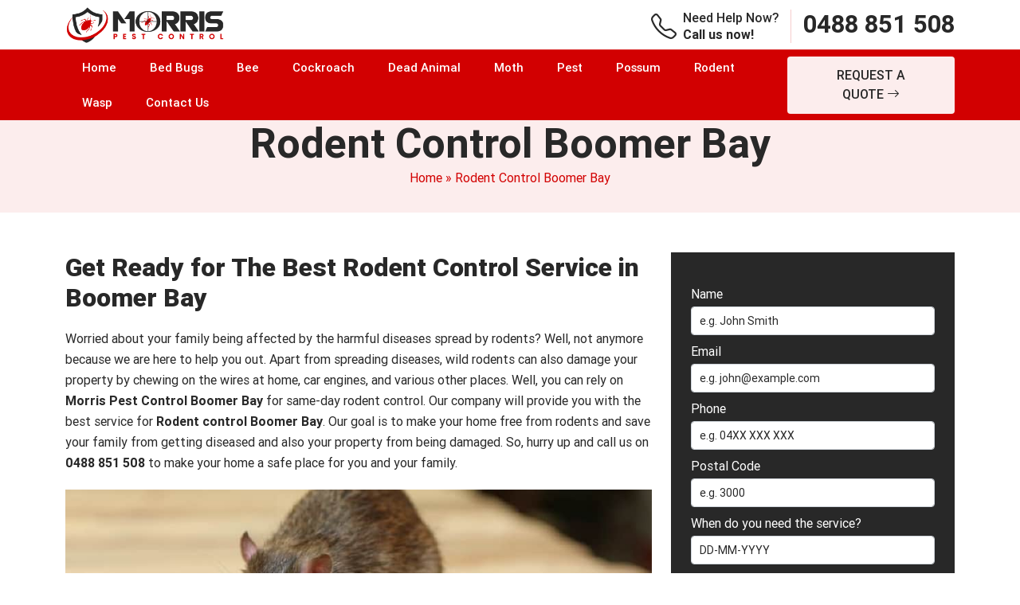

--- FILE ---
content_type: text/html; charset=UTF-8
request_url: https://morrispestcontrol.com.au/rodent-control-boomer-bay/
body_size: 21672
content:
<!doctype html>
<html lang="en-AU">
  <head>
	  <meta name="p:domain_verify" content="3ec5cb179a2723d76e39bb65b4589ccc"/>
<meta name="viewport" content="width=device-width, initial-scale=1.0">
 <title>Rodent Control Boomer Bay | Mouse Removal Treatment Services</title>
 
<meta name="datePublished" content="2022-10-26T13:58:26+00:00">
<meta name="dateModified" content="2022-10-26T13:58:26+00:00">
<script type="application/ld+json">
{
  "@context": "https://schema.org",
  "@type": "WebPage",
  "datePublished": "2022-10-26T13:58:26+00:00",
  "dateModified": "2022-10-26T13:58:26+00:00"
}
</script>
<!-- Start of  Zendesk Widget script -->
<script id="ze-snippet" src="https://static.zdassets.com/ekr/snippet.js?key=5636fc01-5e9f-4501-8a68-cb469fcf1132"> </script>
<!-- End of  Zendesk Widget script -->
	  
<!-- Google Tag Manager -->
<script>(function(w,d,s,l,i){w[l]=w[l]||[];w[l].push({'gtm.start':
new Date().getTime(),event:'gtm.js'});var f=d.getElementsByTagName(s)[0],
j=d.createElement(s),dl=l!='dataLayer'?'&l='+l:'';j.async=true;j.src=
'https://www.googletagmanager.com/gtm.js?id='+i+dl;f.parentNode.insertBefore(j,f);
})(window,document,'script','dataLayer','GTM-P452WD7');</script>
<!-- End Google Tag Manager -->
	   
  <meta name='robots' content='index, follow, max-image-preview:large, max-snippet:-1, max-video-preview:-1' />

	<!-- This site is optimized with the Yoast SEO plugin v26.7 - https://yoast.com/wordpress/plugins/seo/ -->
	<meta name="description" content="Are you looking for a professional rodent and mouse control in Boomer Bay ? Contact us on 0488 851 508 for the best rats &amp; mice control in Boomer Bay." />
	<link rel="canonical" href="https://morrispestcontrol.com.au/rodent-control-boomer-bay/" />
	<meta property="og:locale" content="en_US" />
	<meta property="og:type" content="article" />
	<meta property="og:title" content="Rodent Control Boomer Bay | Mouse Removal Treatment Services" />
	<meta property="og:description" content="Are you looking for a professional rodent and mouse control in Boomer Bay ? Contact us on 0488 851 508 for the best rats &amp; mice control in Boomer Bay." />
	<meta property="og:url" content="https://morrispestcontrol.com.au/rodent-control-boomer-bay/" />
	<meta property="og:site_name" content="Morris Pest Control" />
	<meta property="article:published_time" content="2022-10-26T13:58:26+00:00" />
	<meta property="og:image" content="https://morrispestcontrol.com.au/wp-content/uploads/2022/11/rodent-control-hobart.jpg" />
	<meta name="author" content="Morris Pest Control" />
	<meta name="twitter:card" content="summary_large_image" />
	<meta name="twitter:label1" content="Written by" />
	<meta name="twitter:data1" content="Morris Pest Control" />
	<meta name="twitter:label2" content="Est. reading time" />
	<meta name="twitter:data2" content="1 minute" />
	<script type="application/ld+json" class="yoast-schema-graph">{"@context":"https://schema.org","@graph":[{"@type":"Article","@id":"https://morrispestcontrol.com.au/rodent-control-boomer-bay/#article","isPartOf":{"@id":"https://morrispestcontrol.com.au/rodent-control-boomer-bay/"},"author":{"name":"Morris Pest Control","@id":"https://morrispestcontrol.com.au/#/schema/person/9081b5266a6653eb4c8aec199ccdef83"},"headline":"Rodent Control Boomer Bay","datePublished":"2022-10-26T13:58:26+00:00","mainEntityOfPage":{"@id":"https://morrispestcontrol.com.au/rodent-control-boomer-bay/"},"wordCount":297,"commentCount":0,"image":{"@id":"https://morrispestcontrol.com.au/rodent-control-boomer-bay/#primaryimage"},"thumbnailUrl":"https://morrispestcontrol.com.au/wp-content/uploads/2022/11/rodent-control-hobart.jpg","articleSection":["Rodent Control TAS"],"inLanguage":"en-AU"},{"@type":"WebPage","@id":"https://morrispestcontrol.com.au/rodent-control-boomer-bay/","url":"https://morrispestcontrol.com.au/rodent-control-boomer-bay/","name":"Rodent Control Boomer Bay | Mouse Removal Treatment Services","isPartOf":{"@id":"https://morrispestcontrol.com.au/#website"},"primaryImageOfPage":{"@id":"https://morrispestcontrol.com.au/rodent-control-boomer-bay/#primaryimage"},"image":{"@id":"https://morrispestcontrol.com.au/rodent-control-boomer-bay/#primaryimage"},"thumbnailUrl":"https://morrispestcontrol.com.au/wp-content/uploads/2022/11/rodent-control-hobart.jpg","datePublished":"2022-10-26T13:58:26+00:00","author":{"@id":"https://morrispestcontrol.com.au/#/schema/person/9081b5266a6653eb4c8aec199ccdef83"},"description":"Are you looking for a professional rodent and mouse control in Boomer Bay ? Contact us on 0488 851 508 for the best rats & mice control in Boomer Bay.","breadcrumb":{"@id":"https://morrispestcontrol.com.au/rodent-control-boomer-bay/#breadcrumb"},"inLanguage":"en-AU","potentialAction":[{"@type":"ReadAction","target":["https://morrispestcontrol.com.au/rodent-control-boomer-bay/"]}]},{"@type":"ImageObject","inLanguage":"en-AU","@id":"https://morrispestcontrol.com.au/rodent-control-boomer-bay/#primaryimage","url":"https://morrispestcontrol.com.au/wp-content/uploads/2022/11/rodent-control-hobart.jpg","contentUrl":"https://morrispestcontrol.com.au/wp-content/uploads/2022/11/rodent-control-hobart.jpg","width":855,"height":320},{"@type":"BreadcrumbList","@id":"https://morrispestcontrol.com.au/rodent-control-boomer-bay/#breadcrumb","itemListElement":[{"@type":"ListItem","position":1,"name":"Home","item":"https://morrispestcontrol.com.au/"},{"@type":"ListItem","position":2,"name":"Rodent Control Boomer Bay"}]},{"@type":"WebSite","@id":"https://morrispestcontrol.com.au/#website","url":"https://morrispestcontrol.com.au/","name":"Morris Pest Control","description":"","potentialAction":[{"@type":"SearchAction","target":{"@type":"EntryPoint","urlTemplate":"https://morrispestcontrol.com.au/?s={search_term_string}"},"query-input":{"@type":"PropertyValueSpecification","valueRequired":true,"valueName":"search_term_string"}}],"inLanguage":"en-AU"},{"@type":"Person","@id":"https://morrispestcontrol.com.au/#/schema/person/9081b5266a6653eb4c8aec199ccdef83","name":"Morris Pest Control","image":{"@type":"ImageObject","inLanguage":"en-AU","@id":"https://morrispestcontrol.com.au/#/schema/person/image/","url":"https://secure.gravatar.com/avatar/56ad03cf9a43234759dfcfe46f21dbf62aa908fd5aba2948249d9ade28a7f31a?s=96&d=mm&r=g","contentUrl":"https://secure.gravatar.com/avatar/56ad03cf9a43234759dfcfe46f21dbf62aa908fd5aba2948249d9ade28a7f31a?s=96&d=mm&r=g","caption":"Morris Pest Control"},"sameAs":["https://morrispestcontrol.com.au"],"url":"https://morrispestcontrol.com.au/author/morriestcontr/"}]}</script>
	<!-- / Yoast SEO plugin. -->


<link rel='dns-prefetch' href='//cdn.jsdelivr.net' />
<link rel="alternate" title="oEmbed (JSON)" type="application/json+oembed" href="https://morrispestcontrol.com.au/wp-json/oembed/1.0/embed?url=https%3A%2F%2Fmorrispestcontrol.com.au%2Frodent-control-boomer-bay%2F" />
<link rel="alternate" title="oEmbed (XML)" type="text/xml+oembed" href="https://morrispestcontrol.com.au/wp-json/oembed/1.0/embed?url=https%3A%2F%2Fmorrispestcontrol.com.au%2Frodent-control-boomer-bay%2F&#038;format=xml" />
<style id='wp-img-auto-sizes-contain-inline-css' type='text/css'>
img:is([sizes=auto i],[sizes^="auto," i]){contain-intrinsic-size:3000px 1500px}
/*# sourceURL=wp-img-auto-sizes-contain-inline-css */
</style>
<style id='wp-emoji-styles-inline-css' type='text/css'>

	img.wp-smiley, img.emoji {
		display: inline !important;
		border: none !important;
		box-shadow: none !important;
		height: 1em !important;
		width: 1em !important;
		margin: 0 0.07em !important;
		vertical-align: -0.1em !important;
		background: none !important;
		padding: 0 !important;
	}
/*# sourceURL=wp-emoji-styles-inline-css */
</style>
<style id='wp-block-library-inline-css' type='text/css'>
:root{--wp-block-synced-color:#7a00df;--wp-block-synced-color--rgb:122,0,223;--wp-bound-block-color:var(--wp-block-synced-color);--wp-editor-canvas-background:#ddd;--wp-admin-theme-color:#007cba;--wp-admin-theme-color--rgb:0,124,186;--wp-admin-theme-color-darker-10:#006ba1;--wp-admin-theme-color-darker-10--rgb:0,107,160.5;--wp-admin-theme-color-darker-20:#005a87;--wp-admin-theme-color-darker-20--rgb:0,90,135;--wp-admin-border-width-focus:2px}@media (min-resolution:192dpi){:root{--wp-admin-border-width-focus:1.5px}}.wp-element-button{cursor:pointer}:root .has-very-light-gray-background-color{background-color:#eee}:root .has-very-dark-gray-background-color{background-color:#313131}:root .has-very-light-gray-color{color:#eee}:root .has-very-dark-gray-color{color:#313131}:root .has-vivid-green-cyan-to-vivid-cyan-blue-gradient-background{background:linear-gradient(135deg,#00d084,#0693e3)}:root .has-purple-crush-gradient-background{background:linear-gradient(135deg,#34e2e4,#4721fb 50%,#ab1dfe)}:root .has-hazy-dawn-gradient-background{background:linear-gradient(135deg,#faaca8,#dad0ec)}:root .has-subdued-olive-gradient-background{background:linear-gradient(135deg,#fafae1,#67a671)}:root .has-atomic-cream-gradient-background{background:linear-gradient(135deg,#fdd79a,#004a59)}:root .has-nightshade-gradient-background{background:linear-gradient(135deg,#330968,#31cdcf)}:root .has-midnight-gradient-background{background:linear-gradient(135deg,#020381,#2874fc)}:root{--wp--preset--font-size--normal:16px;--wp--preset--font-size--huge:42px}.has-regular-font-size{font-size:1em}.has-larger-font-size{font-size:2.625em}.has-normal-font-size{font-size:var(--wp--preset--font-size--normal)}.has-huge-font-size{font-size:var(--wp--preset--font-size--huge)}.has-text-align-center{text-align:center}.has-text-align-left{text-align:left}.has-text-align-right{text-align:right}.has-fit-text{white-space:nowrap!important}#end-resizable-editor-section{display:none}.aligncenter{clear:both}.items-justified-left{justify-content:flex-start}.items-justified-center{justify-content:center}.items-justified-right{justify-content:flex-end}.items-justified-space-between{justify-content:space-between}.screen-reader-text{border:0;clip-path:inset(50%);height:1px;margin:-1px;overflow:hidden;padding:0;position:absolute;width:1px;word-wrap:normal!important}.screen-reader-text:focus{background-color:#ddd;clip-path:none;color:#444;display:block;font-size:1em;height:auto;left:5px;line-height:normal;padding:15px 23px 14px;text-decoration:none;top:5px;width:auto;z-index:100000}html :where(.has-border-color){border-style:solid}html :where([style*=border-top-color]){border-top-style:solid}html :where([style*=border-right-color]){border-right-style:solid}html :where([style*=border-bottom-color]){border-bottom-style:solid}html :where([style*=border-left-color]){border-left-style:solid}html :where([style*=border-width]){border-style:solid}html :where([style*=border-top-width]){border-top-style:solid}html :where([style*=border-right-width]){border-right-style:solid}html :where([style*=border-bottom-width]){border-bottom-style:solid}html :where([style*=border-left-width]){border-left-style:solid}html :where(img[class*=wp-image-]){height:auto;max-width:100%}:where(figure){margin:0 0 1em}html :where(.is-position-sticky){--wp-admin--admin-bar--position-offset:var(--wp-admin--admin-bar--height,0px)}@media screen and (max-width:600px){html :where(.is-position-sticky){--wp-admin--admin-bar--position-offset:0px}}

/*# sourceURL=wp-block-library-inline-css */
</style><style id='wp-block-categories-inline-css' type='text/css'>
.wp-block-categories{box-sizing:border-box}.wp-block-categories.alignleft{margin-right:2em}.wp-block-categories.alignright{margin-left:2em}.wp-block-categories.wp-block-categories-dropdown.aligncenter{text-align:center}.wp-block-categories .wp-block-categories__label{display:block;width:100%}
/*# sourceURL=https://morrispestcontrol.com.au/wp-includes/blocks/categories/style.min.css */
</style>
<style id='wp-block-heading-inline-css' type='text/css'>
h1:where(.wp-block-heading).has-background,h2:where(.wp-block-heading).has-background,h3:where(.wp-block-heading).has-background,h4:where(.wp-block-heading).has-background,h5:where(.wp-block-heading).has-background,h6:where(.wp-block-heading).has-background{padding:1.25em 2.375em}h1.has-text-align-left[style*=writing-mode]:where([style*=vertical-lr]),h1.has-text-align-right[style*=writing-mode]:where([style*=vertical-rl]),h2.has-text-align-left[style*=writing-mode]:where([style*=vertical-lr]),h2.has-text-align-right[style*=writing-mode]:where([style*=vertical-rl]),h3.has-text-align-left[style*=writing-mode]:where([style*=vertical-lr]),h3.has-text-align-right[style*=writing-mode]:where([style*=vertical-rl]),h4.has-text-align-left[style*=writing-mode]:where([style*=vertical-lr]),h4.has-text-align-right[style*=writing-mode]:where([style*=vertical-rl]),h5.has-text-align-left[style*=writing-mode]:where([style*=vertical-lr]),h5.has-text-align-right[style*=writing-mode]:where([style*=vertical-rl]),h6.has-text-align-left[style*=writing-mode]:where([style*=vertical-lr]),h6.has-text-align-right[style*=writing-mode]:where([style*=vertical-rl]){rotate:180deg}
/*# sourceURL=https://morrispestcontrol.com.au/wp-includes/blocks/heading/style.min.css */
</style>
<style id='wp-block-latest-posts-inline-css' type='text/css'>
.wp-block-latest-posts{box-sizing:border-box}.wp-block-latest-posts.alignleft{margin-right:2em}.wp-block-latest-posts.alignright{margin-left:2em}.wp-block-latest-posts.wp-block-latest-posts__list{list-style:none}.wp-block-latest-posts.wp-block-latest-posts__list li{clear:both;overflow-wrap:break-word}.wp-block-latest-posts.is-grid{display:flex;flex-wrap:wrap}.wp-block-latest-posts.is-grid li{margin:0 1.25em 1.25em 0;width:100%}@media (min-width:600px){.wp-block-latest-posts.columns-2 li{width:calc(50% - .625em)}.wp-block-latest-posts.columns-2 li:nth-child(2n){margin-right:0}.wp-block-latest-posts.columns-3 li{width:calc(33.33333% - .83333em)}.wp-block-latest-posts.columns-3 li:nth-child(3n){margin-right:0}.wp-block-latest-posts.columns-4 li{width:calc(25% - .9375em)}.wp-block-latest-posts.columns-4 li:nth-child(4n){margin-right:0}.wp-block-latest-posts.columns-5 li{width:calc(20% - 1em)}.wp-block-latest-posts.columns-5 li:nth-child(5n){margin-right:0}.wp-block-latest-posts.columns-6 li{width:calc(16.66667% - 1.04167em)}.wp-block-latest-posts.columns-6 li:nth-child(6n){margin-right:0}}:root :where(.wp-block-latest-posts.is-grid){padding:0}:root :where(.wp-block-latest-posts.wp-block-latest-posts__list){padding-left:0}.wp-block-latest-posts__post-author,.wp-block-latest-posts__post-date{display:block;font-size:.8125em}.wp-block-latest-posts__post-excerpt,.wp-block-latest-posts__post-full-content{margin-bottom:1em;margin-top:.5em}.wp-block-latest-posts__featured-image a{display:inline-block}.wp-block-latest-posts__featured-image img{height:auto;max-width:100%;width:auto}.wp-block-latest-posts__featured-image.alignleft{float:left;margin-right:1em}.wp-block-latest-posts__featured-image.alignright{float:right;margin-left:1em}.wp-block-latest-posts__featured-image.aligncenter{margin-bottom:1em;text-align:center}
/*# sourceURL=https://morrispestcontrol.com.au/wp-includes/blocks/latest-posts/style.min.css */
</style>
<style id='wp-block-list-inline-css' type='text/css'>
ol,ul{box-sizing:border-box}:root :where(.wp-block-list.has-background){padding:1.25em 2.375em}
/*# sourceURL=https://morrispestcontrol.com.au/wp-includes/blocks/list/style.min.css */
</style>
<style id='wp-block-group-inline-css' type='text/css'>
.wp-block-group{box-sizing:border-box}:where(.wp-block-group.wp-block-group-is-layout-constrained){position:relative}
/*# sourceURL=https://morrispestcontrol.com.au/wp-includes/blocks/group/style.min.css */
</style>
<style id='wp-block-paragraph-inline-css' type='text/css'>
.is-small-text{font-size:.875em}.is-regular-text{font-size:1em}.is-large-text{font-size:2.25em}.is-larger-text{font-size:3em}.has-drop-cap:not(:focus):first-letter{float:left;font-size:8.4em;font-style:normal;font-weight:100;line-height:.68;margin:.05em .1em 0 0;text-transform:uppercase}body.rtl .has-drop-cap:not(:focus):first-letter{float:none;margin-left:.1em}p.has-drop-cap.has-background{overflow:hidden}:root :where(p.has-background){padding:1.25em 2.375em}:where(p.has-text-color:not(.has-link-color)) a{color:inherit}p.has-text-align-left[style*="writing-mode:vertical-lr"],p.has-text-align-right[style*="writing-mode:vertical-rl"]{rotate:180deg}
/*# sourceURL=https://morrispestcontrol.com.au/wp-includes/blocks/paragraph/style.min.css */
</style>
<style id='wp-block-social-links-inline-css' type='text/css'>
.wp-block-social-links{background:none;box-sizing:border-box;margin-left:0;padding-left:0;padding-right:0;text-indent:0}.wp-block-social-links .wp-social-link a,.wp-block-social-links .wp-social-link a:hover{border-bottom:0;box-shadow:none;text-decoration:none}.wp-block-social-links .wp-social-link svg{height:1em;width:1em}.wp-block-social-links .wp-social-link span:not(.screen-reader-text){font-size:.65em;margin-left:.5em;margin-right:.5em}.wp-block-social-links.has-small-icon-size{font-size:16px}.wp-block-social-links,.wp-block-social-links.has-normal-icon-size{font-size:24px}.wp-block-social-links.has-large-icon-size{font-size:36px}.wp-block-social-links.has-huge-icon-size{font-size:48px}.wp-block-social-links.aligncenter{display:flex;justify-content:center}.wp-block-social-links.alignright{justify-content:flex-end}.wp-block-social-link{border-radius:9999px;display:block}@media not (prefers-reduced-motion){.wp-block-social-link{transition:transform .1s ease}}.wp-block-social-link{height:auto}.wp-block-social-link a{align-items:center;display:flex;line-height:0}.wp-block-social-link:hover{transform:scale(1.1)}.wp-block-social-links .wp-block-social-link.wp-social-link{display:inline-block;margin:0;padding:0}.wp-block-social-links .wp-block-social-link.wp-social-link .wp-block-social-link-anchor,.wp-block-social-links .wp-block-social-link.wp-social-link .wp-block-social-link-anchor svg,.wp-block-social-links .wp-block-social-link.wp-social-link .wp-block-social-link-anchor:active,.wp-block-social-links .wp-block-social-link.wp-social-link .wp-block-social-link-anchor:hover,.wp-block-social-links .wp-block-social-link.wp-social-link .wp-block-social-link-anchor:visited{color:currentColor;fill:currentColor}:where(.wp-block-social-links:not(.is-style-logos-only)) .wp-social-link{background-color:#f0f0f0;color:#444}:where(.wp-block-social-links:not(.is-style-logos-only)) .wp-social-link-amazon{background-color:#f90;color:#fff}:where(.wp-block-social-links:not(.is-style-logos-only)) .wp-social-link-bandcamp{background-color:#1ea0c3;color:#fff}:where(.wp-block-social-links:not(.is-style-logos-only)) .wp-social-link-behance{background-color:#0757fe;color:#fff}:where(.wp-block-social-links:not(.is-style-logos-only)) .wp-social-link-bluesky{background-color:#0a7aff;color:#fff}:where(.wp-block-social-links:not(.is-style-logos-only)) .wp-social-link-codepen{background-color:#1e1f26;color:#fff}:where(.wp-block-social-links:not(.is-style-logos-only)) .wp-social-link-deviantart{background-color:#02e49b;color:#fff}:where(.wp-block-social-links:not(.is-style-logos-only)) .wp-social-link-discord{background-color:#5865f2;color:#fff}:where(.wp-block-social-links:not(.is-style-logos-only)) .wp-social-link-dribbble{background-color:#e94c89;color:#fff}:where(.wp-block-social-links:not(.is-style-logos-only)) .wp-social-link-dropbox{background-color:#4280ff;color:#fff}:where(.wp-block-social-links:not(.is-style-logos-only)) .wp-social-link-etsy{background-color:#f45800;color:#fff}:where(.wp-block-social-links:not(.is-style-logos-only)) .wp-social-link-facebook{background-color:#0866ff;color:#fff}:where(.wp-block-social-links:not(.is-style-logos-only)) .wp-social-link-fivehundredpx{background-color:#000;color:#fff}:where(.wp-block-social-links:not(.is-style-logos-only)) .wp-social-link-flickr{background-color:#0461dd;color:#fff}:where(.wp-block-social-links:not(.is-style-logos-only)) .wp-social-link-foursquare{background-color:#e65678;color:#fff}:where(.wp-block-social-links:not(.is-style-logos-only)) .wp-social-link-github{background-color:#24292d;color:#fff}:where(.wp-block-social-links:not(.is-style-logos-only)) .wp-social-link-goodreads{background-color:#eceadd;color:#382110}:where(.wp-block-social-links:not(.is-style-logos-only)) .wp-social-link-google{background-color:#ea4434;color:#fff}:where(.wp-block-social-links:not(.is-style-logos-only)) .wp-social-link-gravatar{background-color:#1d4fc4;color:#fff}:where(.wp-block-social-links:not(.is-style-logos-only)) .wp-social-link-instagram{background-color:#f00075;color:#fff}:where(.wp-block-social-links:not(.is-style-logos-only)) .wp-social-link-lastfm{background-color:#e21b24;color:#fff}:where(.wp-block-social-links:not(.is-style-logos-only)) .wp-social-link-linkedin{background-color:#0d66c2;color:#fff}:where(.wp-block-social-links:not(.is-style-logos-only)) .wp-social-link-mastodon{background-color:#3288d4;color:#fff}:where(.wp-block-social-links:not(.is-style-logos-only)) .wp-social-link-medium{background-color:#000;color:#fff}:where(.wp-block-social-links:not(.is-style-logos-only)) .wp-social-link-meetup{background-color:#f6405f;color:#fff}:where(.wp-block-social-links:not(.is-style-logos-only)) .wp-social-link-patreon{background-color:#000;color:#fff}:where(.wp-block-social-links:not(.is-style-logos-only)) .wp-social-link-pinterest{background-color:#e60122;color:#fff}:where(.wp-block-social-links:not(.is-style-logos-only)) .wp-social-link-pocket{background-color:#ef4155;color:#fff}:where(.wp-block-social-links:not(.is-style-logos-only)) .wp-social-link-reddit{background-color:#ff4500;color:#fff}:where(.wp-block-social-links:not(.is-style-logos-only)) .wp-social-link-skype{background-color:#0478d7;color:#fff}:where(.wp-block-social-links:not(.is-style-logos-only)) .wp-social-link-snapchat{background-color:#fefc00;color:#fff;stroke:#000}:where(.wp-block-social-links:not(.is-style-logos-only)) .wp-social-link-soundcloud{background-color:#ff5600;color:#fff}:where(.wp-block-social-links:not(.is-style-logos-only)) .wp-social-link-spotify{background-color:#1bd760;color:#fff}:where(.wp-block-social-links:not(.is-style-logos-only)) .wp-social-link-telegram{background-color:#2aabee;color:#fff}:where(.wp-block-social-links:not(.is-style-logos-only)) .wp-social-link-threads{background-color:#000;color:#fff}:where(.wp-block-social-links:not(.is-style-logos-only)) .wp-social-link-tiktok{background-color:#000;color:#fff}:where(.wp-block-social-links:not(.is-style-logos-only)) .wp-social-link-tumblr{background-color:#011835;color:#fff}:where(.wp-block-social-links:not(.is-style-logos-only)) .wp-social-link-twitch{background-color:#6440a4;color:#fff}:where(.wp-block-social-links:not(.is-style-logos-only)) .wp-social-link-twitter{background-color:#1da1f2;color:#fff}:where(.wp-block-social-links:not(.is-style-logos-only)) .wp-social-link-vimeo{background-color:#1eb7ea;color:#fff}:where(.wp-block-social-links:not(.is-style-logos-only)) .wp-social-link-vk{background-color:#4680c2;color:#fff}:where(.wp-block-social-links:not(.is-style-logos-only)) .wp-social-link-wordpress{background-color:#3499cd;color:#fff}:where(.wp-block-social-links:not(.is-style-logos-only)) .wp-social-link-whatsapp{background-color:#25d366;color:#fff}:where(.wp-block-social-links:not(.is-style-logos-only)) .wp-social-link-x{background-color:#000;color:#fff}:where(.wp-block-social-links:not(.is-style-logos-only)) .wp-social-link-yelp{background-color:#d32422;color:#fff}:where(.wp-block-social-links:not(.is-style-logos-only)) .wp-social-link-youtube{background-color:red;color:#fff}:where(.wp-block-social-links.is-style-logos-only) .wp-social-link{background:none}:where(.wp-block-social-links.is-style-logos-only) .wp-social-link svg{height:1.25em;width:1.25em}:where(.wp-block-social-links.is-style-logos-only) .wp-social-link-amazon{color:#f90}:where(.wp-block-social-links.is-style-logos-only) .wp-social-link-bandcamp{color:#1ea0c3}:where(.wp-block-social-links.is-style-logos-only) .wp-social-link-behance{color:#0757fe}:where(.wp-block-social-links.is-style-logos-only) .wp-social-link-bluesky{color:#0a7aff}:where(.wp-block-social-links.is-style-logos-only) .wp-social-link-codepen{color:#1e1f26}:where(.wp-block-social-links.is-style-logos-only) .wp-social-link-deviantart{color:#02e49b}:where(.wp-block-social-links.is-style-logos-only) .wp-social-link-discord{color:#5865f2}:where(.wp-block-social-links.is-style-logos-only) .wp-social-link-dribbble{color:#e94c89}:where(.wp-block-social-links.is-style-logos-only) .wp-social-link-dropbox{color:#4280ff}:where(.wp-block-social-links.is-style-logos-only) .wp-social-link-etsy{color:#f45800}:where(.wp-block-social-links.is-style-logos-only) .wp-social-link-facebook{color:#0866ff}:where(.wp-block-social-links.is-style-logos-only) .wp-social-link-fivehundredpx{color:#000}:where(.wp-block-social-links.is-style-logos-only) .wp-social-link-flickr{color:#0461dd}:where(.wp-block-social-links.is-style-logos-only) .wp-social-link-foursquare{color:#e65678}:where(.wp-block-social-links.is-style-logos-only) .wp-social-link-github{color:#24292d}:where(.wp-block-social-links.is-style-logos-only) .wp-social-link-goodreads{color:#382110}:where(.wp-block-social-links.is-style-logos-only) .wp-social-link-google{color:#ea4434}:where(.wp-block-social-links.is-style-logos-only) .wp-social-link-gravatar{color:#1d4fc4}:where(.wp-block-social-links.is-style-logos-only) .wp-social-link-instagram{color:#f00075}:where(.wp-block-social-links.is-style-logos-only) .wp-social-link-lastfm{color:#e21b24}:where(.wp-block-social-links.is-style-logos-only) .wp-social-link-linkedin{color:#0d66c2}:where(.wp-block-social-links.is-style-logos-only) .wp-social-link-mastodon{color:#3288d4}:where(.wp-block-social-links.is-style-logos-only) .wp-social-link-medium{color:#000}:where(.wp-block-social-links.is-style-logos-only) .wp-social-link-meetup{color:#f6405f}:where(.wp-block-social-links.is-style-logos-only) .wp-social-link-patreon{color:#000}:where(.wp-block-social-links.is-style-logos-only) .wp-social-link-pinterest{color:#e60122}:where(.wp-block-social-links.is-style-logos-only) .wp-social-link-pocket{color:#ef4155}:where(.wp-block-social-links.is-style-logos-only) .wp-social-link-reddit{color:#ff4500}:where(.wp-block-social-links.is-style-logos-only) .wp-social-link-skype{color:#0478d7}:where(.wp-block-social-links.is-style-logos-only) .wp-social-link-snapchat{color:#fff;stroke:#000}:where(.wp-block-social-links.is-style-logos-only) .wp-social-link-soundcloud{color:#ff5600}:where(.wp-block-social-links.is-style-logos-only) .wp-social-link-spotify{color:#1bd760}:where(.wp-block-social-links.is-style-logos-only) .wp-social-link-telegram{color:#2aabee}:where(.wp-block-social-links.is-style-logos-only) .wp-social-link-threads{color:#000}:where(.wp-block-social-links.is-style-logos-only) .wp-social-link-tiktok{color:#000}:where(.wp-block-social-links.is-style-logos-only) .wp-social-link-tumblr{color:#011835}:where(.wp-block-social-links.is-style-logos-only) .wp-social-link-twitch{color:#6440a4}:where(.wp-block-social-links.is-style-logos-only) .wp-social-link-twitter{color:#1da1f2}:where(.wp-block-social-links.is-style-logos-only) .wp-social-link-vimeo{color:#1eb7ea}:where(.wp-block-social-links.is-style-logos-only) .wp-social-link-vk{color:#4680c2}:where(.wp-block-social-links.is-style-logos-only) .wp-social-link-whatsapp{color:#25d366}:where(.wp-block-social-links.is-style-logos-only) .wp-social-link-wordpress{color:#3499cd}:where(.wp-block-social-links.is-style-logos-only) .wp-social-link-x{color:#000}:where(.wp-block-social-links.is-style-logos-only) .wp-social-link-yelp{color:#d32422}:where(.wp-block-social-links.is-style-logos-only) .wp-social-link-youtube{color:red}.wp-block-social-links.is-style-pill-shape .wp-social-link{width:auto}:root :where(.wp-block-social-links .wp-social-link a){padding:.25em}:root :where(.wp-block-social-links.is-style-logos-only .wp-social-link a){padding:0}:root :where(.wp-block-social-links.is-style-pill-shape .wp-social-link a){padding-left:.6666666667em;padding-right:.6666666667em}.wp-block-social-links:not(.has-icon-color):not(.has-icon-background-color) .wp-social-link-snapchat .wp-block-social-link-label{color:#000}
/*# sourceURL=https://morrispestcontrol.com.au/wp-includes/blocks/social-links/style.min.css */
</style>
<style id='global-styles-inline-css' type='text/css'>
:root{--wp--preset--aspect-ratio--square: 1;--wp--preset--aspect-ratio--4-3: 4/3;--wp--preset--aspect-ratio--3-4: 3/4;--wp--preset--aspect-ratio--3-2: 3/2;--wp--preset--aspect-ratio--2-3: 2/3;--wp--preset--aspect-ratio--16-9: 16/9;--wp--preset--aspect-ratio--9-16: 9/16;--wp--preset--color--black: #000000;--wp--preset--color--cyan-bluish-gray: #abb8c3;--wp--preset--color--white: #ffffff;--wp--preset--color--pale-pink: #f78da7;--wp--preset--color--vivid-red: #cf2e2e;--wp--preset--color--luminous-vivid-orange: #ff6900;--wp--preset--color--luminous-vivid-amber: #fcb900;--wp--preset--color--light-green-cyan: #7bdcb5;--wp--preset--color--vivid-green-cyan: #00d084;--wp--preset--color--pale-cyan-blue: #8ed1fc;--wp--preset--color--vivid-cyan-blue: #0693e3;--wp--preset--color--vivid-purple: #9b51e0;--wp--preset--gradient--vivid-cyan-blue-to-vivid-purple: linear-gradient(135deg,rgb(6,147,227) 0%,rgb(155,81,224) 100%);--wp--preset--gradient--light-green-cyan-to-vivid-green-cyan: linear-gradient(135deg,rgb(122,220,180) 0%,rgb(0,208,130) 100%);--wp--preset--gradient--luminous-vivid-amber-to-luminous-vivid-orange: linear-gradient(135deg,rgb(252,185,0) 0%,rgb(255,105,0) 100%);--wp--preset--gradient--luminous-vivid-orange-to-vivid-red: linear-gradient(135deg,rgb(255,105,0) 0%,rgb(207,46,46) 100%);--wp--preset--gradient--very-light-gray-to-cyan-bluish-gray: linear-gradient(135deg,rgb(238,238,238) 0%,rgb(169,184,195) 100%);--wp--preset--gradient--cool-to-warm-spectrum: linear-gradient(135deg,rgb(74,234,220) 0%,rgb(151,120,209) 20%,rgb(207,42,186) 40%,rgb(238,44,130) 60%,rgb(251,105,98) 80%,rgb(254,248,76) 100%);--wp--preset--gradient--blush-light-purple: linear-gradient(135deg,rgb(255,206,236) 0%,rgb(152,150,240) 100%);--wp--preset--gradient--blush-bordeaux: linear-gradient(135deg,rgb(254,205,165) 0%,rgb(254,45,45) 50%,rgb(107,0,62) 100%);--wp--preset--gradient--luminous-dusk: linear-gradient(135deg,rgb(255,203,112) 0%,rgb(199,81,192) 50%,rgb(65,88,208) 100%);--wp--preset--gradient--pale-ocean: linear-gradient(135deg,rgb(255,245,203) 0%,rgb(182,227,212) 50%,rgb(51,167,181) 100%);--wp--preset--gradient--electric-grass: linear-gradient(135deg,rgb(202,248,128) 0%,rgb(113,206,126) 100%);--wp--preset--gradient--midnight: linear-gradient(135deg,rgb(2,3,129) 0%,rgb(40,116,252) 100%);--wp--preset--font-size--small: 13px;--wp--preset--font-size--medium: 20px;--wp--preset--font-size--large: 36px;--wp--preset--font-size--x-large: 42px;--wp--preset--spacing--20: 0.44rem;--wp--preset--spacing--30: 0.67rem;--wp--preset--spacing--40: 1rem;--wp--preset--spacing--50: 1.5rem;--wp--preset--spacing--60: 2.25rem;--wp--preset--spacing--70: 3.38rem;--wp--preset--spacing--80: 5.06rem;--wp--preset--shadow--natural: 6px 6px 9px rgba(0, 0, 0, 0.2);--wp--preset--shadow--deep: 12px 12px 50px rgba(0, 0, 0, 0.4);--wp--preset--shadow--sharp: 6px 6px 0px rgba(0, 0, 0, 0.2);--wp--preset--shadow--outlined: 6px 6px 0px -3px rgb(255, 255, 255), 6px 6px rgb(0, 0, 0);--wp--preset--shadow--crisp: 6px 6px 0px rgb(0, 0, 0);}:where(.is-layout-flex){gap: 0.5em;}:where(.is-layout-grid){gap: 0.5em;}body .is-layout-flex{display: flex;}.is-layout-flex{flex-wrap: wrap;align-items: center;}.is-layout-flex > :is(*, div){margin: 0;}body .is-layout-grid{display: grid;}.is-layout-grid > :is(*, div){margin: 0;}:where(.wp-block-columns.is-layout-flex){gap: 2em;}:where(.wp-block-columns.is-layout-grid){gap: 2em;}:where(.wp-block-post-template.is-layout-flex){gap: 1.25em;}:where(.wp-block-post-template.is-layout-grid){gap: 1.25em;}.has-black-color{color: var(--wp--preset--color--black) !important;}.has-cyan-bluish-gray-color{color: var(--wp--preset--color--cyan-bluish-gray) !important;}.has-white-color{color: var(--wp--preset--color--white) !important;}.has-pale-pink-color{color: var(--wp--preset--color--pale-pink) !important;}.has-vivid-red-color{color: var(--wp--preset--color--vivid-red) !important;}.has-luminous-vivid-orange-color{color: var(--wp--preset--color--luminous-vivid-orange) !important;}.has-luminous-vivid-amber-color{color: var(--wp--preset--color--luminous-vivid-amber) !important;}.has-light-green-cyan-color{color: var(--wp--preset--color--light-green-cyan) !important;}.has-vivid-green-cyan-color{color: var(--wp--preset--color--vivid-green-cyan) !important;}.has-pale-cyan-blue-color{color: var(--wp--preset--color--pale-cyan-blue) !important;}.has-vivid-cyan-blue-color{color: var(--wp--preset--color--vivid-cyan-blue) !important;}.has-vivid-purple-color{color: var(--wp--preset--color--vivid-purple) !important;}.has-black-background-color{background-color: var(--wp--preset--color--black) !important;}.has-cyan-bluish-gray-background-color{background-color: var(--wp--preset--color--cyan-bluish-gray) !important;}.has-white-background-color{background-color: var(--wp--preset--color--white) !important;}.has-pale-pink-background-color{background-color: var(--wp--preset--color--pale-pink) !important;}.has-vivid-red-background-color{background-color: var(--wp--preset--color--vivid-red) !important;}.has-luminous-vivid-orange-background-color{background-color: var(--wp--preset--color--luminous-vivid-orange) !important;}.has-luminous-vivid-amber-background-color{background-color: var(--wp--preset--color--luminous-vivid-amber) !important;}.has-light-green-cyan-background-color{background-color: var(--wp--preset--color--light-green-cyan) !important;}.has-vivid-green-cyan-background-color{background-color: var(--wp--preset--color--vivid-green-cyan) !important;}.has-pale-cyan-blue-background-color{background-color: var(--wp--preset--color--pale-cyan-blue) !important;}.has-vivid-cyan-blue-background-color{background-color: var(--wp--preset--color--vivid-cyan-blue) !important;}.has-vivid-purple-background-color{background-color: var(--wp--preset--color--vivid-purple) !important;}.has-black-border-color{border-color: var(--wp--preset--color--black) !important;}.has-cyan-bluish-gray-border-color{border-color: var(--wp--preset--color--cyan-bluish-gray) !important;}.has-white-border-color{border-color: var(--wp--preset--color--white) !important;}.has-pale-pink-border-color{border-color: var(--wp--preset--color--pale-pink) !important;}.has-vivid-red-border-color{border-color: var(--wp--preset--color--vivid-red) !important;}.has-luminous-vivid-orange-border-color{border-color: var(--wp--preset--color--luminous-vivid-orange) !important;}.has-luminous-vivid-amber-border-color{border-color: var(--wp--preset--color--luminous-vivid-amber) !important;}.has-light-green-cyan-border-color{border-color: var(--wp--preset--color--light-green-cyan) !important;}.has-vivid-green-cyan-border-color{border-color: var(--wp--preset--color--vivid-green-cyan) !important;}.has-pale-cyan-blue-border-color{border-color: var(--wp--preset--color--pale-cyan-blue) !important;}.has-vivid-cyan-blue-border-color{border-color: var(--wp--preset--color--vivid-cyan-blue) !important;}.has-vivid-purple-border-color{border-color: var(--wp--preset--color--vivid-purple) !important;}.has-vivid-cyan-blue-to-vivid-purple-gradient-background{background: var(--wp--preset--gradient--vivid-cyan-blue-to-vivid-purple) !important;}.has-light-green-cyan-to-vivid-green-cyan-gradient-background{background: var(--wp--preset--gradient--light-green-cyan-to-vivid-green-cyan) !important;}.has-luminous-vivid-amber-to-luminous-vivid-orange-gradient-background{background: var(--wp--preset--gradient--luminous-vivid-amber-to-luminous-vivid-orange) !important;}.has-luminous-vivid-orange-to-vivid-red-gradient-background{background: var(--wp--preset--gradient--luminous-vivid-orange-to-vivid-red) !important;}.has-very-light-gray-to-cyan-bluish-gray-gradient-background{background: var(--wp--preset--gradient--very-light-gray-to-cyan-bluish-gray) !important;}.has-cool-to-warm-spectrum-gradient-background{background: var(--wp--preset--gradient--cool-to-warm-spectrum) !important;}.has-blush-light-purple-gradient-background{background: var(--wp--preset--gradient--blush-light-purple) !important;}.has-blush-bordeaux-gradient-background{background: var(--wp--preset--gradient--blush-bordeaux) !important;}.has-luminous-dusk-gradient-background{background: var(--wp--preset--gradient--luminous-dusk) !important;}.has-pale-ocean-gradient-background{background: var(--wp--preset--gradient--pale-ocean) !important;}.has-electric-grass-gradient-background{background: var(--wp--preset--gradient--electric-grass) !important;}.has-midnight-gradient-background{background: var(--wp--preset--gradient--midnight) !important;}.has-small-font-size{font-size: var(--wp--preset--font-size--small) !important;}.has-medium-font-size{font-size: var(--wp--preset--font-size--medium) !important;}.has-large-font-size{font-size: var(--wp--preset--font-size--large) !important;}.has-x-large-font-size{font-size: var(--wp--preset--font-size--x-large) !important;}
/*# sourceURL=global-styles-inline-css */
</style>

<style id='classic-theme-styles-inline-css' type='text/css'>
/*! This file is auto-generated */
.wp-block-button__link{color:#fff;background-color:#32373c;border-radius:9999px;box-shadow:none;text-decoration:none;padding:calc(.667em + 2px) calc(1.333em + 2px);font-size:1.125em}.wp-block-file__button{background:#32373c;color:#fff;text-decoration:none}
/*# sourceURL=/wp-includes/css/classic-themes.min.css */
</style>
<link rel='stylesheet' id='contact-form-7-css' href='https://morrispestcontrol.com.au/wp-content/plugins/contact-form-7/includes/css/styles.css?ver=6.1.4' type='text/css' media='all' />
<link rel='stylesheet' id='bootstrap-style-css' href='https://morrispestcontrol.com.au/wp-content/themes/pest-control/css/bootstrap.min.css?ver=5.0.2' type='text/css' media='all' />
<link rel='stylesheet' id='main-style-css' href='https://morrispestcontrol.com.au/wp-content/themes/pest-control/style.css?ver=6.9' type='text/css' media='all' />
<link rel='stylesheet' id='fonts-css' href='https://morrispestcontrol.com.au/wp-content/themes/pest-control/fonts.css?ver=6.9' type='text/css' media='all' />
<link rel='stylesheet' id='bootstrap-icons-css' href='https://morrispestcontrol.com.au/wp-content/themes/pest-control/bootstrap-icons/bootstrap-icons.css?ver=6.9' type='text/css' media='all' />
<link rel='stylesheet' id='slick-style-css' href='https://morrispestcontrol.com.au/wp-content/themes/pest-control/css/slick.css?ver=6.9' type='text/css' media='all' />
<link rel='stylesheet' id='child-style-css' href='https://morrispestcontrol.com.au/wp-content/themes/pest-control/child-style.css?ver=1766383878' type='text/css' media='all' />
<link rel='stylesheet' id='flatpickr-css-css' href='https://cdn.jsdelivr.net/npm/flatpickr/dist/flatpickr.min.css' type='text/css' media='all' />
<style id='wp-block-button-inline-css' type='text/css'>
.wp-block-button__link{align-content:center;box-sizing:border-box;cursor:pointer;display:inline-block;height:100%;text-align:center;word-break:break-word}.wp-block-button__link.aligncenter{text-align:center}.wp-block-button__link.alignright{text-align:right}:where(.wp-block-button__link){border-radius:9999px;box-shadow:none;padding:calc(.667em + 2px) calc(1.333em + 2px);text-decoration:none}.wp-block-button[style*=text-decoration] .wp-block-button__link{text-decoration:inherit}.wp-block-buttons>.wp-block-button.has-custom-width{max-width:none}.wp-block-buttons>.wp-block-button.has-custom-width .wp-block-button__link{width:100%}.wp-block-buttons>.wp-block-button.has-custom-font-size .wp-block-button__link{font-size:inherit}.wp-block-buttons>.wp-block-button.wp-block-button__width-25{width:calc(25% - var(--wp--style--block-gap, .5em)*.75)}.wp-block-buttons>.wp-block-button.wp-block-button__width-50{width:calc(50% - var(--wp--style--block-gap, .5em)*.5)}.wp-block-buttons>.wp-block-button.wp-block-button__width-75{width:calc(75% - var(--wp--style--block-gap, .5em)*.25)}.wp-block-buttons>.wp-block-button.wp-block-button__width-100{flex-basis:100%;width:100%}.wp-block-buttons.is-vertical>.wp-block-button.wp-block-button__width-25{width:25%}.wp-block-buttons.is-vertical>.wp-block-button.wp-block-button__width-50{width:50%}.wp-block-buttons.is-vertical>.wp-block-button.wp-block-button__width-75{width:75%}.wp-block-button.is-style-squared,.wp-block-button__link.wp-block-button.is-style-squared{border-radius:0}.wp-block-button.no-border-radius,.wp-block-button__link.no-border-radius{border-radius:0!important}:root :where(.wp-block-button .wp-block-button__link.is-style-outline),:root :where(.wp-block-button.is-style-outline>.wp-block-button__link){border:2px solid;padding:.667em 1.333em}:root :where(.wp-block-button .wp-block-button__link.is-style-outline:not(.has-text-color)),:root :where(.wp-block-button.is-style-outline>.wp-block-button__link:not(.has-text-color)){color:currentColor}:root :where(.wp-block-button .wp-block-button__link.is-style-outline:not(.has-background)),:root :where(.wp-block-button.is-style-outline>.wp-block-button__link:not(.has-background)){background-color:initial;background-image:none}
/*# sourceURL=https://morrispestcontrol.com.au/wp-includes/blocks/button/style.min.css */
</style>
<style id='wp-block-search-inline-css' type='text/css'>
.wp-block-search__button{margin-left:10px;word-break:normal}.wp-block-search__button.has-icon{line-height:0}.wp-block-search__button svg{height:1.25em;min-height:24px;min-width:24px;width:1.25em;fill:currentColor;vertical-align:text-bottom}:where(.wp-block-search__button){border:1px solid #ccc;padding:6px 10px}.wp-block-search__inside-wrapper{display:flex;flex:auto;flex-wrap:nowrap;max-width:100%}.wp-block-search__label{width:100%}.wp-block-search.wp-block-search__button-only .wp-block-search__button{box-sizing:border-box;display:flex;flex-shrink:0;justify-content:center;margin-left:0;max-width:100%}.wp-block-search.wp-block-search__button-only .wp-block-search__inside-wrapper{min-width:0!important;transition-property:width}.wp-block-search.wp-block-search__button-only .wp-block-search__input{flex-basis:100%;transition-duration:.3s}.wp-block-search.wp-block-search__button-only.wp-block-search__searchfield-hidden,.wp-block-search.wp-block-search__button-only.wp-block-search__searchfield-hidden .wp-block-search__inside-wrapper{overflow:hidden}.wp-block-search.wp-block-search__button-only.wp-block-search__searchfield-hidden .wp-block-search__input{border-left-width:0!important;border-right-width:0!important;flex-basis:0;flex-grow:0;margin:0;min-width:0!important;padding-left:0!important;padding-right:0!important;width:0!important}:where(.wp-block-search__input){appearance:none;border:1px solid #949494;flex-grow:1;font-family:inherit;font-size:inherit;font-style:inherit;font-weight:inherit;letter-spacing:inherit;line-height:inherit;margin-left:0;margin-right:0;min-width:3rem;padding:8px;text-decoration:unset!important;text-transform:inherit}:where(.wp-block-search__button-inside .wp-block-search__inside-wrapper){background-color:#fff;border:1px solid #949494;box-sizing:border-box;padding:4px}:where(.wp-block-search__button-inside .wp-block-search__inside-wrapper) .wp-block-search__input{border:none;border-radius:0;padding:0 4px}:where(.wp-block-search__button-inside .wp-block-search__inside-wrapper) .wp-block-search__input:focus{outline:none}:where(.wp-block-search__button-inside .wp-block-search__inside-wrapper) :where(.wp-block-search__button){padding:4px 8px}.wp-block-search.aligncenter .wp-block-search__inside-wrapper{margin:auto}.wp-block[data-align=right] .wp-block-search.wp-block-search__button-only .wp-block-search__inside-wrapper{float:right}
/*# sourceURL=https://morrispestcontrol.com.au/wp-includes/blocks/search/style.min.css */
</style>
<link rel='stylesheet' id='site-reviews-css' href='https://morrispestcontrol.com.au/wp-content/plugins/site-reviews/assets/styles/default.css?ver=7.2.13' type='text/css' media='all' />
<style id='site-reviews-inline-css' type='text/css'>
:root{--glsr-star-empty:url(https://morrispestcontrol.com.au/wp-content/plugins/site-reviews/assets/images/stars/default/star-empty.svg);--glsr-star-error:url(https://morrispestcontrol.com.au/wp-content/plugins/site-reviews/assets/images/stars/default/star-error.svg);--glsr-star-full:url(https://morrispestcontrol.com.au/wp-content/plugins/site-reviews/assets/images/stars/default/star-full.svg);--glsr-star-half:url(https://morrispestcontrol.com.au/wp-content/plugins/site-reviews/assets/images/stars/default/star-half.svg)}

/*# sourceURL=site-reviews-inline-css */
</style>
<script type="text/javascript" src="https://morrispestcontrol.com.au/wp-includes/js/jquery/jquery.min.js?ver=3.7.1" id="jquery-core-js"></script>
<script type="text/javascript" src="https://morrispestcontrol.com.au/wp-includes/js/jquery/jquery-migrate.min.js?ver=3.4.1" id="jquery-migrate-js"></script>
<script type="text/javascript" src="https://morrispestcontrol.com.au/wp-content/themes/pest-control/js/bootstrap.min.js?ver=6.9" id="bootstrap-script-js"></script>
<script type="text/javascript" src="https://morrispestcontrol.com.au/wp-content/themes/pest-control/js/jquery-3.2.1.min.js?ver=6.9" id="jquery-script-js"></script>
<script type="text/javascript" src="https://morrispestcontrol.com.au/wp-content/themes/pest-control/js/slick.js?ver=6.9" id="slick-script-js"></script>
<link rel="https://api.w.org/" href="https://morrispestcontrol.com.au/wp-json/" /><link rel="alternate" title="JSON" type="application/json" href="https://morrispestcontrol.com.au/wp-json/wp/v2/posts/2302" /><link rel="EditURI" type="application/rsd+xml" title="RSD" href="https://morrispestcontrol.com.au/xmlrpc.php?rsd" />
<meta name="generator" content="WordPress 6.9" />
<link rel='shortlink' href='https://morrispestcontrol.com.au/?p=2302' />
<link rel="icon" href="https://morrispestcontrol.com.au/wp-content/uploads/2022/08/favicon-150x150.png" sizes="32x32" />
<link rel="icon" href="https://morrispestcontrol.com.au/wp-content/uploads/2022/08/favicon-300x300.png" sizes="192x192" />
<link rel="apple-touch-icon" href="https://morrispestcontrol.com.au/wp-content/uploads/2022/08/favicon-300x300.png" />
<meta name="msapplication-TileImage" content="https://morrispestcontrol.com.au/wp-content/uploads/2022/08/favicon-300x300.png" />
		<style type="text/css" id="wp-custom-css">
			.wpcf7 br {display: none;}
.wpcf7 p {margin: 0;padding: 0 !important;}

.sidebar.sidebar-right input[type=submit],input[type=submit] {background:#d20001;border: 0;padding:10px;color: #fff;transition: .4s;border-radius: 50px;   border-radius: 5px;font-size: 18px;letter-spacing: 0;height:auto;}
.php-email-form .col-md-6+p {display: none;}
.contact-page-form .col-md-6+p {display: none;}

 .php-email-form input[type=submit] {
    background:#282828;
    border: 0;
    padding: 0;
    color: #fff;
    transition: .4s;
    border-radius: 50px;
    border-radius: 5px;
    font-size: 18px;
    letter-spacing: 0;
    line-height:auto;
    padding:10px;
}


.map {
    background: #d20001;
    padding: 15px;
    color: #fff;
}
.map h2 {
    color: #fff;
}

.bg-12 {
    background: #d20001;
    color: #fff;
}

.bg-12 h2 {
    color: #fff;
}

.bg-12 h3 {
    color: #fff;
}		</style>
		  </head>
  <body data-rsssl=1 class="wp-singular post-template-default single single-post postid-2302 single-format-standard wp-theme-pest-control">

<!-- Google Tag Manager (noscript) -->
<noscript><iframe src="https://www.googletagmanager.com/ns.html?id=GTM-P452WD7"
height="0" width="0" style="display:none;visibility:hidden"></iframe></noscript>
<!-- End Google Tag Manager (noscript) -->
	  
<!--  ClickCease.com tracking-->
  <script type='text/javascript'>var script = document.createElement('script');
  script.async = true; script.type = 'text/javascript';
  var target = 'https://www.clickcease.com/monitor/stat.js';
  script.src = target;var elem = document.head;elem.appendChild(script);
  </script>
  <noscript>
  <a href='https://www.clickcease.com' rel='nofollow'><img src='https://monitor.clickcease.com' alt='ClickCease'/></a>
  </noscript>
<!--  ClickCease.com tracking--> 
<div id="page" class="P-AUS">
<div class="main-header">
<header id="masthead" class="site-header group" role="banner" itemscope="itemscope" itemtype="http://schema.org/Organization">
  <div class="fixed-top-h-section">
   <div class="container">
    <div class="headercol2">
     <div class="site-logo">
      <div class="logoleft">
        <a itemprop="url" href="https://morrispestcontrol.com.au"><img class="alignnone wp-image-19 size-full" src="https://morrispestcontrol.com.au/wp-content/uploads/2022/08/logo.png" alt="Logo" /></a>
      </div>     
      <div class="haedright">
      <div class="addrs">
       <span class="d-md-inline ms-3"><i class="bi bi-clock-history"></i> 24×7 Available</span>
      </div>
      <div class="callbx">      
        <div class="item-icons"><i class="bi bi-telephone"></i><span class="btm">Need Help Now? <b>Call us now!</b></span></div>      
        <a href="tel:0488851508" class="get-free">0488 851 508</a>
      </div>          
      </div>
     <a class="mobile-nav-trigger"><i class="bi bi-list"></i><i class="bi bi-x"></i></a>
     </div>
    </div>
   </div>
  </div>  
</header>
<div class="headmenu">
  <div class="container">
    <div class="site-bar group">     
      <nav class="nav mobile-menu">
        <ul id="menu-main-menu" class="navigation"><li id="menu-item-19" class="menu-item menu-item-type-post_type menu-item-object-page menu-item-home menu-item-19 nav-item"><a href="https://morrispestcontrol.com.au/" class="nav-link color_1">Home</a></li>
<li id="menu-item-18464" class="menu-item menu-item-type-custom menu-item-object-custom menu-item-has-children menu-item-18464 dropdown"><a href="https://morrispestcontrol.com.au/bed-bugs-control-services/" class="nav-link color_1">Bed Bugs</a>
<ul class="sub-menu">
	<li id="menu-item-18465" class="menu-item menu-item-type-post_type menu-item-object-page menu-item-18465 nav-item"><a href="https://morrispestcontrol.com.au/best-bed-bug-removal-adelaide/" class="nav-link color_1">Best Bed Bug Removal Adelaide</a></li>
	<li id="menu-item-18470" class="menu-item menu-item-type-post_type menu-item-object-page menu-item-18470 nav-item"><a href="https://morrispestcontrol.com.au/bed-bug-control-brisbane/" class="nav-link color_1">Bed Bug Control Brisbane</a></li>
	<li id="menu-item-18466" class="menu-item menu-item-type-post_type menu-item-object-page menu-item-18466 nav-item"><a href="https://morrispestcontrol.com.au/bed-bug-treatment-sydney/" class="nav-link color_1">Bed Bugs Removal Sydney</a></li>
	<li id="menu-item-18467" class="menu-item menu-item-type-post_type menu-item-object-page menu-item-18467 nav-item"><a href="https://morrispestcontrol.com.au/local-bed-bug-control-perth/" class="nav-link color_1">Local Bed Bug Control Perth</a></li>
	<li id="menu-item-18468" class="menu-item menu-item-type-post_type menu-item-object-page menu-item-18468 nav-item"><a href="https://morrispestcontrol.com.au/emergency-bed-bug-control-canberra/" class="nav-link color_1">Emergency Bed Bug Control Canberra</a></li>
	<li id="menu-item-18469" class="menu-item menu-item-type-post_type menu-item-object-page menu-item-18469 nav-item"><a href="https://morrispestcontrol.com.au/same-day-bed-bug-treatment-melbourne/" class="nav-link color_1">Same Day Bed Bug Treatment Melbourne</a></li>
	<li id="menu-item-18471" class="menu-item menu-item-type-post_type menu-item-object-page menu-item-18471 nav-item"><a href="https://morrispestcontrol.com.au/affordable-bed-bug-extermination-sunshine-coast/" class="nav-link color_1">Affordable Bed Bug Extermination Sunshine Coast</a></li>
	<li id="menu-item-18472" class="menu-item menu-item-type-post_type menu-item-object-page menu-item-18472 nav-item"><a href="https://morrispestcontrol.com.au/professional-bed-bug-treatment-gold-coast/" class="nav-link color_1">Professional Bed Bug Treatment Gold Coast</a></li>
</ul>
</li>
<li id="menu-item-18473" class="menu-item menu-item-type-custom menu-item-object-custom menu-item-has-children menu-item-18473 dropdown"><a href="https://morrispestcontrol.com.au/wasp-removal/" class="nav-link color_1">Bee</a>
<ul class="sub-menu">
	<li id="menu-item-18476" class="menu-item menu-item-type-post_type menu-item-object-page menu-item-18476 nav-item"><a href="https://morrispestcontrol.com.au/adelaide-bee-control/" class="nav-link color_1">Bee Removal Adelaide</a></li>
	<li id="menu-item-18475" class="menu-item menu-item-type-post_type menu-item-object-page menu-item-18475 nav-item"><a href="https://morrispestcontrol.com.au/bee-pest-control-brisbane/" class="nav-link color_1">Bee Pest Control Brisbane</a></li>
	<li id="menu-item-18474" class="menu-item menu-item-type-post_type menu-item-object-page menu-item-18474 nav-item"><a href="https://morrispestcontrol.com.au/bee-control-canberra/" class="nav-link color_1">Bee Control Canberra</a></li>
	<li id="menu-item-18477" class="menu-item menu-item-type-post_type menu-item-object-page menu-item-18477 nav-item"><a href="https://morrispestcontrol.com.au/bee-removal-hobart/" class="nav-link color_1">Bee Removal Hobart</a></li>
	<li id="menu-item-18479" class="menu-item menu-item-type-post_type menu-item-object-page menu-item-18479 nav-item"><a href="https://morrispestcontrol.com.au/bee-wasp-removal-melbourne/" class="nav-link color_1">Bee Wasp Removal Melbourne</a></li>
	<li id="menu-item-18478" class="menu-item menu-item-type-post_type menu-item-object-page menu-item-18478 nav-item"><a href="https://morrispestcontrol.com.au/bee-removal-in-perth/" class="nav-link color_1">Bee Removal In Perth</a></li>
	<li id="menu-item-18480" class="menu-item menu-item-type-post_type menu-item-object-page menu-item-18480 nav-item"><a href="https://morrispestcontrol.com.au/pest-bee-removal-sydney/" class="nav-link color_1">Pest Bee Removal Sydney</a></li>
</ul>
</li>
<li id="menu-item-18481" class="menu-item menu-item-type-custom menu-item-object-custom menu-item-has-children menu-item-18481 dropdown"><a href="https://morrispestcontrol.com.au/cockroach-control-services/" class="nav-link color_1">Cockroach</a>
<ul class="sub-menu">
	<li id="menu-item-18486" class="menu-item menu-item-type-post_type menu-item-object-page menu-item-18486 nav-item"><a href="https://morrispestcontrol.com.au/cockroach-removal-adelaide/" class="nav-link color_1">Cockroach Removal Adelaide</a></li>
	<li id="menu-item-18487" class="menu-item menu-item-type-post_type menu-item-object-page menu-item-18487 nav-item"><a href="https://morrispestcontrol.com.au/cockroach-removal-in-brisbane/" class="nav-link color_1">Cockroach Removal in Brisbane</a></li>
	<li id="menu-item-18485" class="menu-item menu-item-type-post_type menu-item-object-page menu-item-18485 nav-item"><a href="https://morrispestcontrol.com.au/cockroach-pest-removal-canberra/" class="nav-link color_1">Cockroach Pest Removal Canberra</a></li>
	<li id="menu-item-18482" class="menu-item menu-item-type-post_type menu-item-object-page menu-item-18482 nav-item"><a href="https://morrispestcontrol.com.au/cockroach-control-hobart/" class="nav-link color_1">Cockroach Control Hobart</a></li>
	<li id="menu-item-18484" class="menu-item menu-item-type-post_type menu-item-object-page menu-item-18484 nav-item"><a href="https://morrispestcontrol.com.au/cockroach-pest-control-melbourne/" class="nav-link color_1">Cockroach Pest Control Melbourne</a></li>
	<li id="menu-item-18483" class="menu-item menu-item-type-post_type menu-item-object-page menu-item-18483 nav-item"><a href="https://morrispestcontrol.com.au/cockroach-pest-control-in-perth/" class="nav-link color_1">Cockroach Pest Control in Perth</a></li>
</ul>
</li>
<li id="menu-item-18488" class="menu-item menu-item-type-custom menu-item-object-custom menu-item-has-children menu-item-18488 dropdown"><a href="https://morrispestcontrol.com.au/dead-animal-removal/" class="nav-link color_1">Dead Animal</a>
<ul class="sub-menu">
	<li id="menu-item-18489" class="menu-item menu-item-type-post_type menu-item-object-page menu-item-18489 nav-item"><a href="https://morrispestcontrol.com.au/dead-animal-removal-in-adelaide/" class="nav-link color_1">Dead Animal Removal in Adelaide</a></li>
	<li id="menu-item-18490" class="menu-item menu-item-type-post_type menu-item-object-page menu-item-18490 nav-item"><a href="https://morrispestcontrol.com.au/dead-animal-removal-in-brisbane/" class="nav-link color_1">Dead Animal Removal in Brisbane</a></li>
	<li id="menu-item-18491" class="menu-item menu-item-type-post_type menu-item-object-page menu-item-18491 nav-item"><a href="https://morrispestcontrol.com.au/dead-animal-removal-in-canberra/" class="nav-link color_1">Dead Animal Removal in Canberra</a></li>
	<li id="menu-item-18492" class="menu-item menu-item-type-post_type menu-item-object-page menu-item-18492 nav-item"><a href="https://morrispestcontrol.com.au/dead-animal-removal-in-gold-coast/" class="nav-link color_1">Dead Animal Removal in Gold Coast</a></li>
	<li id="menu-item-18493" class="menu-item menu-item-type-post_type menu-item-object-page menu-item-18493 nav-item"><a href="https://morrispestcontrol.com.au/dead-animal-removal-in-melbourne/" class="nav-link color_1">Dead Animal Removal in Melbourne</a></li>
	<li id="menu-item-18494" class="menu-item menu-item-type-post_type menu-item-object-page menu-item-18494 nav-item"><a href="https://morrispestcontrol.com.au/dead-animal-removal-in-perth/" class="nav-link color_1">Dead Animal Removal in Perth</a></li>
	<li id="menu-item-18495" class="menu-item menu-item-type-post_type menu-item-object-page menu-item-18495 nav-item"><a href="https://morrispestcontrol.com.au/dead-animal-removal-in-sunshine-coast/" class="nav-link color_1">Dead Animal Removal in Sunshine Coast</a></li>
	<li id="menu-item-18496" class="menu-item menu-item-type-post_type menu-item-object-page menu-item-18496 nav-item"><a href="https://morrispestcontrol.com.au/dead-animal-removal-in-sydney/" class="nav-link color_1">Dead Animal Removal in Sydney</a></li>
</ul>
</li>
<li id="menu-item-18498" class="menu-item menu-item-type-custom menu-item-object-custom menu-item-has-children menu-item-18498 dropdown"><a href="https://morrispestcontrol.com.au/moth-control-services/" class="nav-link color_1">Moth</a>
<ul class="sub-menu">
	<li id="menu-item-18503" class="menu-item menu-item-type-post_type menu-item-object-page menu-item-18503 nav-item"><a href="https://morrispestcontrol.com.au/moth-treatment-adelaide/" class="nav-link color_1">Moth Treatment Adelaide</a></li>
	<li id="menu-item-18504" class="menu-item menu-item-type-post_type menu-item-object-page menu-item-18504 nav-item"><a href="https://morrispestcontrol.com.au/brisbane-moth-control/" class="nav-link color_1">Brisbane Moth Control</a></li>
	<li id="menu-item-18502" class="menu-item menu-item-type-post_type menu-item-object-page menu-item-18502 nav-item"><a href="https://morrispestcontrol.com.au/moth-removal-treatment-canberra/" class="nav-link color_1">Moth Removal Treatment Canberra</a></li>
	<li id="menu-item-18499" class="menu-item menu-item-type-post_type menu-item-object-page menu-item-18499 nav-item"><a href="https://morrispestcontrol.com.au/moth-control-hobart/" class="nav-link color_1">Moth Control Hobart</a></li>
	<li id="menu-item-18505" class="menu-item menu-item-type-post_type menu-item-object-page menu-item-18505 nav-item"><a href="https://morrispestcontrol.com.au/carpet-moth-removal-treatment-melbourne/" class="nav-link color_1">Carpet Moth Removal Treatment Melbourne</a></li>
	<li id="menu-item-18501" class="menu-item menu-item-type-post_type menu-item-object-page menu-item-18501 nav-item"><a href="https://morrispestcontrol.com.au/moth-removal-perth/" class="nav-link color_1">Moth Removal Perth</a></li>
	<li id="menu-item-18500" class="menu-item menu-item-type-post_type menu-item-object-page menu-item-18500 nav-item"><a href="https://morrispestcontrol.com.au/moth-pest-control-sydney/" class="nav-link color_1">Moth Pest Control Sydney</a></li>
</ul>
</li>
<li id="menu-item-18506" class="menu-item menu-item-type-custom menu-item-object-custom menu-item-has-children menu-item-18506 dropdown"><a href="https://morrispestcontrol.com.au/pest-control-australia/" class="nav-link color_1">Pest</a>
<ul class="sub-menu">
	<li id="menu-item-18507" class="menu-item menu-item-type-post_type menu-item-object-page menu-item-18507 nav-item"><a href="https://morrispestcontrol.com.au/pest-control-adelaide/" class="nav-link color_1">Pest Control Adelaide</a></li>
	<li id="menu-item-18508" class="menu-item menu-item-type-post_type menu-item-object-page menu-item-18508 nav-item"><a href="https://morrispestcontrol.com.au/pest-control-brisbane/" class="nav-link color_1">Pest Control Brisbane</a></li>
	<li id="menu-item-18509" class="menu-item menu-item-type-post_type menu-item-object-page menu-item-18509 nav-item"><a href="https://morrispestcontrol.com.au/pest-control-canberra/" class="nav-link color_1">Pest Control Canberra</a></li>
	<li id="menu-item-18510" class="menu-item menu-item-type-post_type menu-item-object-page menu-item-18510 nav-item"><a href="https://morrispestcontrol.com.au/pest-control-hobart/" class="nav-link color_1">Pest Control Hobart</a></li>
	<li id="menu-item-18511" class="menu-item menu-item-type-post_type menu-item-object-page menu-item-18511 nav-item"><a href="https://morrispestcontrol.com.au/pest-control-melbourne/" class="nav-link color_1">Pest Control Melbourne</a></li>
	<li id="menu-item-18512" class="menu-item menu-item-type-post_type menu-item-object-page menu-item-18512 nav-item"><a href="https://morrispestcontrol.com.au/pest-control-perth/" class="nav-link color_1">Pest Control Perth</a></li>
	<li id="menu-item-18513" class="menu-item menu-item-type-post_type menu-item-object-page menu-item-18513 nav-item"><a href="https://morrispestcontrol.com.au/pest-control-sydney/" class="nav-link color_1">Pest Control Sydney</a></li>
</ul>
</li>
<li id="menu-item-18514" class="menu-item menu-item-type-custom menu-item-object-custom menu-item-has-children menu-item-18514 dropdown"><a href="https://morrispestcontrol.com.au/possum-removal/" class="nav-link color_1">Possum</a>
<ul class="sub-menu">
	<li id="menu-item-18515" class="menu-item menu-item-type-post_type menu-item-object-page menu-item-18515 nav-item"><a href="https://morrispestcontrol.com.au/adelaide-possum-removal/" class="nav-link color_1">Adelaide Possum Removal</a></li>
	<li id="menu-item-18518" class="menu-item menu-item-type-post_type menu-item-object-page menu-item-18518 nav-item"><a href="https://morrispestcontrol.com.au/possum-control-brisbane/" class="nav-link color_1">Possum Control Brisbane</a></li>
	<li id="menu-item-18519" class="menu-item menu-item-type-post_type menu-item-object-page menu-item-18519 nav-item"><a href="https://morrispestcontrol.com.au/possum-removal-canberra-act-2601/" class="nav-link color_1">Possum Removal Canberra</a></li>
	<li id="menu-item-18520" class="menu-item menu-item-type-post_type menu-item-object-page menu-item-18520 nav-item"><a href="https://morrispestcontrol.com.au/possum-removal-hobart/" class="nav-link color_1">Possum Removal Hobart</a></li>
	<li id="menu-item-18522" class="menu-item menu-item-type-post_type menu-item-object-page menu-item-18522 nav-item"><a href="https://morrispestcontrol.com.au/possum-removal-melbourne/" class="nav-link color_1">Possum Removal Melbourne</a></li>
	<li id="menu-item-18517" class="menu-item menu-item-type-post_type menu-item-object-page menu-item-18517 nav-item"><a href="https://morrispestcontrol.com.au/possum-catcher-perth/" class="nav-link color_1">Possum Catcher Perth</a></li>
	<li id="menu-item-18521" class="menu-item menu-item-type-post_type menu-item-object-page menu-item-18521 nav-item"><a href="https://morrispestcontrol.com.au/possum-removal-in-sydney/" class="nav-link color_1">Possum Removal In Sydney</a></li>
</ul>
</li>
<li id="menu-item-18523" class="menu-item menu-item-type-custom menu-item-object-custom menu-item-has-children menu-item-18523 dropdown"><a href="https://morrispestcontrol.com.au/rodent-control-services/" class="nav-link color_1">Rodent</a>
<ul class="sub-menu">
	<li id="menu-item-18528" class="menu-item menu-item-type-post_type menu-item-object-page menu-item-18528 nav-item"><a href="https://morrispestcontrol.com.au/rodent-removal-adelaide/" class="nav-link color_1">Rodent Removal Adelaide</a></li>
	<li id="menu-item-18529" class="menu-item menu-item-type-post_type menu-item-object-page menu-item-18529 nav-item"><a href="https://morrispestcontrol.com.au/rodent-removal-brisbane/" class="nav-link color_1">Rodent Removal Brisbane</a></li>
	<li id="menu-item-18525" class="menu-item menu-item-type-post_type menu-item-object-page menu-item-18525 nav-item"><a href="https://morrispestcontrol.com.au/rodent-control-in-canberra/" class="nav-link color_1">Rodent Control In Canberra</a></li>
	<li id="menu-item-18524" class="menu-item menu-item-type-post_type menu-item-object-page menu-item-18524 nav-item"><a href="https://morrispestcontrol.com.au/rodent-control-hobart/" class="nav-link color_1">Rodent Control Hobart</a></li>
	<li id="menu-item-18526" class="menu-item menu-item-type-post_type menu-item-object-page menu-item-18526 nav-item"><a href="https://morrispestcontrol.com.au/rodent-control-melbourne/" class="nav-link color_1">Rodent Control Melbourne</a></li>
	<li id="menu-item-18527" class="menu-item menu-item-type-post_type menu-item-object-page menu-item-18527 nav-item"><a href="https://morrispestcontrol.com.au/rodent-pest-removal-perth/" class="nav-link color_1">Rodent Pest Removal Perth</a></li>
	<li id="menu-item-18530" class="menu-item menu-item-type-post_type menu-item-object-page menu-item-18530 nav-item"><a href="https://morrispestcontrol.com.au/sydney-rodent-control/" class="nav-link color_1">Sydney Rodent Control</a></li>
</ul>
</li>
<li id="menu-item-18531" class="menu-item menu-item-type-custom menu-item-object-custom menu-item-has-children menu-item-18531 dropdown"><a href="https://morrispestcontrol.com.au/wasp-removal/" class="nav-link color_1">Wasp</a>
<ul class="sub-menu">
	<li id="menu-item-18535" class="menu-item menu-item-type-post_type menu-item-object-page menu-item-18535 nav-item"><a href="https://morrispestcontrol.com.au/bee-wasp-removal-adelaide/" class="nav-link color_1">Wasp Removal Adelaide</a></li>
	<li id="menu-item-18537" class="menu-item menu-item-type-post_type menu-item-object-page menu-item-18537 nav-item"><a href="https://morrispestcontrol.com.au/wasp-removal-in-brisbane/" class="nav-link color_1">Wasp Removal In Brisbane</a></li>
	<li id="menu-item-18532" class="menu-item menu-item-type-post_type menu-item-object-page menu-item-18532 nav-item"><a href="https://morrispestcontrol.com.au/wasp-control-canberra/" class="nav-link color_1">Wasp Control Canberra</a></li>
	<li id="menu-item-18536" class="menu-item menu-item-type-post_type menu-item-object-page menu-item-18536 nav-item"><a href="https://morrispestcontrol.com.au/wasp-removal-hobart/" class="nav-link color_1">Wasp Removal Hobart</a></li>
	<li id="menu-item-18534" class="menu-item menu-item-type-post_type menu-item-object-page menu-item-18534 nav-item"><a href="https://morrispestcontrol.com.au/wasp-nest-removal-melbourne/" class="nav-link color_1">Wasp Nest Removal Melbourne</a></li>
	<li id="menu-item-18533" class="menu-item menu-item-type-post_type menu-item-object-page menu-item-18533 nav-item"><a href="https://morrispestcontrol.com.au/wasp-eradication-perth/" class="nav-link color_1">Wasp Eradication Perth</a></li>
	<li id="menu-item-18538" class="menu-item menu-item-type-post_type menu-item-object-page menu-item-18538 nav-item"><a href="https://morrispestcontrol.com.au/wasp-removal-sydney/" class="nav-link color_1">Wasp Removal Sydney</a></li>
</ul>
</li>
<li id="menu-item-22" class="menu-item menu-item-type-post_type menu-item-object-page menu-item-22 nav-item"><a href="https://morrispestcontrol.com.au/contact-us/" class="nav-link color_1">Contact Us</a></li>
</ul>  
      </nav>
     <a href="/contact-us/" class="btn book">Request a Quote <i class="bi bi-arrow-right"></i></a>             
    </div>
  </div>
</div>
	</div>
<div class="clearbox"></div>

<div class="breadcrum">
  <div class="container d-flex flex-wrap align-items-center justify-content-center">
    <h1 class="m-0">Rodent Control Boomer Bay</h1>
        <p id="breadcrumbs"><span><span><a href="https://morrispestcontrol.com.au/">Home</a></span> &raquo; <span class="breadcrumb_last" aria-current="page">Rodent Control Boomer Bay</span></span></p>  </div>
</div>
<div class="container m-t-d">
  <div class="row">

    <div class="col-md-8">
      <main id="content">
        <div class="row">
          <div class="col-md-12">
                        <article id="entry-2302" class="entry post-2302 post type-post status-publish format-standard hentry category-rodent-control-tas">
 
				              <div class="entry-content blogpage">
              
                
<h2 class="wp-block-heading">Get Ready for The Best Rodent Control Service in Boomer Bay</h2>



<p><p>Worried about your family being affected by the harmful diseases spread by rodents? Well, not anymore because we are here to help you out. Apart from spreading diseases, wild rodents can also damage your property by chewing on the wires at home, car engines, and various other places. Well, you can rely on <strong>Morris Pest Control Boomer Bay</strong> for same-day rodent control. Our company will provide you with the best service for <strong>Rodent control Boomer Bay</strong>. Our goal is to make your home free from rodents and save your family from getting diseased and also your property from being damaged. So, hurry up and call us on<strong> 0488 851 508 </strong>to make your home a safe place for you and your family.</p>
<p><img decoding="async" src="https://morrispestcontrol.com.au/wp-content/uploads/2022/11/rodent-control-hobart.jpg" alt="Rodent Control Boomer Bay"></p>
<h2>Why Choose us?&nbsp;</h2></p>



<p>We are available around the clock for Boomer Bay customers. Call us at any time of the day and we&#8217;ll be there at your doorstep right away. Other reasons to hire us:</p>



<ul class="number-loc wp-block-list">
<li><strong>Reasonable fees: </strong>All of our prices are pretty affordable and the team <strong>Rodent control Boomer Bay</strong> does not charge customers any kind of extra fees.</li>



<li><strong>Skilled and certified: </strong>All of our pest controllers are certified to do this job and they are extremely skilled and professional.</li>



<li><strong>Best Reviews:</strong> Our clients provide us with a whole 5-star rating in return for the pest control we provide to them. This shows how satisfied and pleased they are with our service.</li>



<li><strong>Experts at work: </strong>All the experts in the Rodent<strong> control Boomer Bay</strong> team are highly skilled and each one of them is experienced.</li>



<li><strong>Environment-friendly: </strong>We avoid all kinds of health hazards and hence, only use chemicals that are friendly to the environment and also to your family.&nbsp; </li>
</ul>
<div class="d-flex align-items-center bg-light flex-wrap container mt-4 mb-4 p-3 justify-content-between"><p class="published-date m-0"><b>Published on:</b> October 26, 2022</p></div>              </div>
              <div class="entry-meta entry-meta-bottom">
                <time datetime="2022-10-26 13:58:26">
                  October 26, 2022                  at
                  1:58 pm                </time>
              </div>
            </article>
                      </div>
        </div>
      </main>
    </div>
    <div class="col-md-4">
      <div class="sidebar sidebar-right">
	<aside id="block-10" class="widget group widget_block"><p>
<div class="wpcf7 no-js" id="wpcf7-f18-o1" lang="en-AU" dir="ltr" data-wpcf7-id="18">
<div class="screen-reader-response"><p role="status" aria-live="polite" aria-atomic="true"></p> <ul></ul></div>
<form action="/rodent-control-boomer-bay/#wpcf7-f18-o1" method="post" class="wpcf7-form init" aria-label="Contact form" novalidate="novalidate" data-status="init">
<fieldset class="hidden-fields-container"><input type="hidden" name="_wpcf7" value="18" /><input type="hidden" name="_wpcf7_version" value="6.1.4" /><input type="hidden" name="_wpcf7_locale" value="en_AU" /><input type="hidden" name="_wpcf7_unit_tag" value="wpcf7-f18-o1" /><input type="hidden" name="_wpcf7_container_post" value="0" /><input type="hidden" name="_wpcf7_posted_data_hash" value="" />
</fieldset>
<div class="row input-width">
	<div class="col-md-6 mb-2">
		<p><label class="date-label">Name</label><br />
<span class="wpcf7-form-control-wrap" data-name="your-name"><input size="40" maxlength="400" class="wpcf7-form-control wpcf7-text wpcf7-validates-as-required" aria-required="true" aria-invalid="false" placeholder="e.g. John Smith" value="" type="text" name="your-name" /></span>
		</p>
	</div>
	<div class="col-md-6 mb-2">
		<p><label class="date-label">Email</label><br />
<span class="wpcf7-form-control-wrap" data-name="your-email"><input size="40" maxlength="400" class="wpcf7-form-control wpcf7-email wpcf7-validates-as-required wpcf7-text wpcf7-validates-as-email" aria-required="true" aria-invalid="false" placeholder="e.g. john@example.com" value="" type="email" name="your-email" /></span>
		</p>
	</div>
	<div class="col-md-6 mb-2">
		<p><label class="date-label">Phone</label><br />
<span class="wpcf7-form-control-wrap" data-name="your-phone"><input size="40" maxlength="400" class="wpcf7-form-control wpcf7-tel wpcf7-validates-as-required wpcf7-text wpcf7-validates-as-tel" aria-required="true" aria-invalid="false" placeholder="e.g. 04XX XXX XXX" value="" type="tel" name="your-phone" /></span>
		</p>
	</div>
	<div class="col-md-6 mb-2">
		<p><label class="date-label">Postal Code</label><br />
<span class="wpcf7-form-control-wrap" data-name="your-postal"><input size="40" maxlength="400" class="wpcf7-form-control wpcf7-text wpcf7-validates-as-required" aria-required="true" aria-invalid="false" placeholder="e.g. 3000" value="" type="text" name="your-postal" /></span>
		</p>
	</div>
	<div class="col-md-12 mb-2">
		<p><label class="date-label">When do you need the service?</label><br />
<span class="wpcf7-form-control-wrap" data-name="service_date_time"><input size="40" maxlength="400" class="wpcf7-form-control wpcf7-text wpcf7-validates-as-required form-control" id="service_date" aria-required="true" aria-invalid="false" placeholder="DD-MM-YYYY" value="" type="text" name="service_date_time" /></span>
		</p>
	</div>
	<div class="col-md-12 mb-2">
		<p><label class="date-label">Job Address</label><br />
<span class="wpcf7-form-control-wrap" data-name="address"><input size="40" maxlength="400" class="wpcf7-form-control wpcf7-text wpcf7-validates-as-required" aria-required="true" aria-invalid="false" placeholder="e.g. 12 Smith Street, Melbourne VIC" value="" type="text" name="address" /></span>
		</p>
	</div>
	<div class="col-md-12 mb-2">
		<p><label class="date-label">Job Description</label><br />
<span class="wpcf7-form-control-wrap" data-name="Job-Description"><textarea cols="40" rows="10" maxlength="2000" class="wpcf7-form-control wpcf7-textarea" aria-invalid="false" placeholder="Tell us about your cleaning needs..." name="Job-Description"></textarea></span>
		</p>
	</div>
	<div class="col-md-12">
		<p><div id="cf7sr-696906ac02482" class="cf7sr-g-recaptcha" data-theme="light" data-type="image" data-size="normal" data-sitekey="6LfDTAArAAAAAGJttn-iKl6W5k3aDpY4QcMRnAyx"></div><span class="wpcf7-form-control-wrap cf7sr-recaptcha" data-name="cf7sr-recaptcha"><input type="hidden" name="cf7sr-recaptcha" value="" class="wpcf7-form-control"></span><br />
<input class="wpcf7-form-control wpcf7-submit has-spinner" type="submit" value="Send Message" />
		</p>
	</div>
</div><div class="wpcf7-response-output" aria-hidden="true"></div>
</form>
</div>
</p></aside><aside id="block-11" class="widget group widget_block widget_search"><form role="search" method="get" action="https://morrispestcontrol.com.au/" class="wp-block-search__button-outside wp-block-search__text-button wp-block-search"    ><label class="wp-block-search__label" for="wp-block-search__input-1" >Search</label><div class="wp-block-search__inside-wrapper" ><input class="wp-block-search__input" id="wp-block-search__input-1" placeholder="" value="" type="search" name="s" required /><button aria-label="Search" class="wp-block-search__button wp-element-button" type="submit" >Search</button></div></form></aside><aside id="block-23" class="widget group widget_block"><h3 class="widget-title">Blogs</h3><div class="wp-widget-group__inner-blocks"><ul class="wp-block-latest-posts__list wp-block-latest-posts"><li><a class="wp-block-latest-posts__post-title" href="https://morrispestcontrol.com.au/safely-getting-rid-of-possums-living-inside-your-walls/">Safely Getting Rid of Possums Living Inside Your Walls</a></li>
<li><a class="wp-block-latest-posts__post-title" href="https://morrispestcontrol.com.au/love-bugs-unmasked-simple-tips-to-keep-these-pesky-pairs-away/">Love Bugs Unmasked: Simple Tips to Keep These Pesky Pairs Away!</a></li>
<li><a class="wp-block-latest-posts__post-title" href="https://morrispestcontrol.com.au/dead-animal-in-your-chimney-heres-what-every-homeowner-should-know/">Dead Animal in Your Chimney? Here’s What Every Homeowner Should Know</a></li>
<li><a class="wp-block-latest-posts__post-title" href="https://morrispestcontrol.com.au/why-you-should-leave-it-to-the-experts-the-importance-of-professional-dead-animal-removal-services/">Why You Should Leave It to the Experts: The Importance of Professional Dead Animal Removal Services</a></li>
<li><a class="wp-block-latest-posts__post-title" href="https://morrispestcontrol.com.au/goodbye-stink-remove-dead-animal-odors-with-this-vinegar-remedy/">Goodbye, Stink: Remove Dead Animal Odors with This Vinegar Remedy</a></li>
</ul></div></aside><aside id="block-24" class="widget group widget_block"><h3 class="widget-title">Service Areas</h3><div class="wp-widget-group__inner-blocks"><ul class="wp-block-categories-list wp-block-categories">	<li class="cat-item cat-item-10"><a href="https://morrispestcontrol.com.au/category/ant-control-tas/">Ant Control TAS</a>
</li>
	<li class="cat-item cat-item-9"><a href="https://morrispestcontrol.com.au/category/bed-bug-control-tas/">Bed Bug Control TAS</a>
</li>
	<li class="cat-item cat-item-26"><a href="https://morrispestcontrol.com.au/category/bee-wasp-removal-sa/">Bee Wasp Removal SA</a>
</li>
	<li class="cat-item cat-item-1"><a href="https://morrispestcontrol.com.au/category/blogs/">Blogs</a>
</li>
	<li class="cat-item cat-item-5"><a href="https://morrispestcontrol.com.au/category/cockroach-control-tas/">Cockroach Control TAS</a>
</li>
	<li class="cat-item cat-item-29"><a href="https://morrispestcontrol.com.au/category/dead-possum-removal-vic/">Dead Possum Removal VIC</a>
</li>
	<li class="cat-item cat-item-8"><a href="https://morrispestcontrol.com.au/category/flea-control-tas/">Flea Control TAS</a>
</li>
	<li class="cat-item cat-item-13"><a href="https://morrispestcontrol.com.au/category/flies-control-tas/">Flies Control TAS</a>
</li>
	<li class="cat-item cat-item-7"><a href="https://morrispestcontrol.com.au/category/moth-control-tas/">Moth Control TAS</a>
</li>
	<li class="cat-item cat-item-21"><a href="https://morrispestcontrol.com.au/category/pest-control-act/">Pest Control ACT</a>
</li>
	<li class="cat-item cat-item-17"><a href="https://morrispestcontrol.com.au/category/pest-control-nsw/">Pest Control NSW</a>
</li>
	<li class="cat-item cat-item-16"><a href="https://morrispestcontrol.com.au/category/pest-control-qld/">Pest Control QLD</a>
</li>
	<li class="cat-item cat-item-18"><a href="https://morrispestcontrol.com.au/category/pest-control-sa/">Pest Control SA</a>
</li>
	<li class="cat-item cat-item-20"><a href="https://morrispestcontrol.com.au/category/pest-control-tas/">Pest Control TAS</a>
</li>
	<li class="cat-item cat-item-15"><a href="https://morrispestcontrol.com.au/category/pest-control-vic/">Pest Control VIC</a>
</li>
	<li class="cat-item cat-item-19"><a href="https://morrispestcontrol.com.au/category/pest-control-wa/">Pest Control WA</a>
</li>
	<li class="cat-item cat-item-32"><a href="https://morrispestcontrol.com.au/category/possum-catcher-wa/">Possum Catcher WA</a>
</li>
	<li class="cat-item cat-item-30"><a href="https://morrispestcontrol.com.au/category/possum-control-qld/">Possum Control QLD</a>
</li>
	<li class="cat-item cat-item-31"><a href="https://morrispestcontrol.com.au/category/possum-removal-in-nsw/">Possum Removal In NSW</a>
</li>
	<li class="cat-item cat-item-33"><a href="https://morrispestcontrol.com.au/category/possum-removal-sa/">Possum Removal SA</a>
</li>
	<li class="cat-item cat-item-6"><a href="https://morrispestcontrol.com.au/category/possum-removal-tas/">Possum Removal TAS</a>
</li>
	<li class="cat-item cat-item-12"><a href="https://morrispestcontrol.com.au/category/rodent-control-tas/">Rodent Control TAS</a>
</li>
	<li class="cat-item cat-item-11"><a href="https://morrispestcontrol.com.au/category/spider-control-tas/">Spider Control TAS</a>
</li>
	<li class="cat-item cat-item-28"><a href="https://morrispestcontrol.com.au/category/wasp-control-act/">Wasp Control ACT</a>
</li>
	<li class="cat-item cat-item-27"><a href="https://morrispestcontrol.com.au/category/wasp-eradication-wa/">Wasp Eradication WA</a>
</li>
	<li class="cat-item cat-item-23"><a href="https://morrispestcontrol.com.au/category/wasp-nest-removal-vic/">Wasp Nest Removal VIC</a>
</li>
	<li class="cat-item cat-item-24"><a href="https://morrispestcontrol.com.au/category/wasp-removal-in-qld/">Wasp Removal In QLD</a>
</li>
	<li class="cat-item cat-item-25"><a href="https://morrispestcontrol.com.au/category/wasp-removal-nsw/">Wasp Removal NSW</a>
</li>
	<li class="cat-item cat-item-14"><a href="https://morrispestcontrol.com.au/category/wasp-removal-tas/">Wasp Removal TAS</a>
</li>
</ul></div></aside><aside id="nav_menu-10" class="widget group widget_nav_menu"><h3 class="widget-title">Our Services</h3><div class="menu-services-container"><ul id="menu-services" class="menu"><li id="menu-item-225" class="menu-item menu-item-type-post_type menu-item-object-page menu-item-225 nav-item"><a href="https://morrispestcontrol.com.au/wasp-removal-hobart/" class="nav-link color_1">Wasp Removal Hobart</a></li>
<li id="menu-item-226" class="menu-item menu-item-type-post_type menu-item-object-page menu-item-226 nav-item"><a href="https://morrispestcontrol.com.au/flies-control-hobart/" class="nav-link color_1">Flies Control Hobart</a></li>
<li id="menu-item-227" class="menu-item menu-item-type-post_type menu-item-object-page menu-item-227 nav-item"><a href="https://morrispestcontrol.com.au/rodent-control-hobart/" class="nav-link color_1">Rodent Control Hobart</a></li>
<li id="menu-item-228" class="menu-item menu-item-type-post_type menu-item-object-page menu-item-228 nav-item"><a href="https://morrispestcontrol.com.au/spider-control-hobart/" class="nav-link color_1">Spider Control Hobart</a></li>
<li id="menu-item-229" class="menu-item menu-item-type-post_type menu-item-object-page menu-item-229 nav-item"><a href="https://morrispestcontrol.com.au/ant-control-hobart/" class="nav-link color_1">Ant Control Hobart</a></li>
<li id="menu-item-231" class="menu-item menu-item-type-post_type menu-item-object-page menu-item-231 nav-item"><a href="https://morrispestcontrol.com.au/flea-control-hobart/" class="nav-link color_1">Flea Control Hobart</a></li>
<li id="menu-item-232" class="menu-item menu-item-type-post_type menu-item-object-page menu-item-232 nav-item"><a href="https://morrispestcontrol.com.au/moth-control-hobart/" class="nav-link color_1">Moth Control Hobart</a></li>
<li id="menu-item-8484" class="menu-item menu-item-type-post_type menu-item-object-page menu-item-8484 nav-item"><a href="https://morrispestcontrol.com.au/pest-control-adelaide/" class="nav-link color_1">Pest Control Adelaide</a></li>
<li id="menu-item-8485" class="menu-item menu-item-type-post_type menu-item-object-page menu-item-8485 nav-item"><a href="https://morrispestcontrol.com.au/pest-control-brisbane/" class="nav-link color_1">Pest Control Brisbane</a></li>
<li id="menu-item-8488" class="menu-item menu-item-type-post_type menu-item-object-page menu-item-8488 nav-item"><a href="https://morrispestcontrol.com.au/pest-control-perth/" class="nav-link color_1">Pest Control Perth</a></li>
<li id="menu-item-8489" class="menu-item menu-item-type-post_type menu-item-object-page menu-item-8489 nav-item"><a href="https://morrispestcontrol.com.au/pest-control-sydney/" class="nav-link color_1">Pest Control Sydney</a></li>
<li id="menu-item-8486" class="menu-item menu-item-type-post_type menu-item-object-page menu-item-8486 nav-item"><a href="https://morrispestcontrol.com.au/pest-control-canberra/" class="nav-link color_1">Pest Control Canberra</a></li>
<li id="menu-item-8491" class="menu-item menu-item-type-post_type menu-item-object-page menu-item-8491 nav-item"><a href="https://morrispestcontrol.com.au/wasp-control-canberra/" class="nav-link color_1">Wasp Control Canberra</a></li>
<li id="menu-item-8492" class="menu-item menu-item-type-post_type menu-item-object-page menu-item-8492 nav-item"><a href="https://morrispestcontrol.com.au/wasp-eradication-perth/" class="nav-link color_1">Wasp Eradication Perth</a></li>
<li id="menu-item-230" class="menu-item menu-item-type-post_type menu-item-object-page menu-item-230 nav-item"><a href="https://morrispestcontrol.com.au/bed-bug-control-hobart/" class="nav-link color_1">Bed Bug Control Hobart</a></li>
<li id="menu-item-233" class="menu-item menu-item-type-post_type menu-item-object-page menu-item-233 nav-item"><a href="https://morrispestcontrol.com.au/possum-removal-hobart/" class="nav-link color_1">Possum Removal Hobart</a></li>
<li id="menu-item-8487" class="menu-item menu-item-type-post_type menu-item-object-page menu-item-8487 nav-item"><a href="https://morrispestcontrol.com.au/pest-control-melbourne/" class="nav-link color_1">Pest Control Melbourne</a></li>
<li id="menu-item-234" class="menu-item menu-item-type-post_type menu-item-object-page menu-item-234 nav-item"><a href="https://morrispestcontrol.com.au/cockroach-control-hobart/" class="nav-link color_1">Cockroach Control Hobart</a></li>
<li id="menu-item-8494" class="menu-item menu-item-type-post_type menu-item-object-page menu-item-8494 nav-item"><a href="https://morrispestcontrol.com.au/wasp-removal-in-brisbane/" class="nav-link color_1">Wasp Removal In Brisbane</a></li>
<li id="menu-item-8483" class="menu-item menu-item-type-post_type menu-item-object-page menu-item-8483 nav-item"><a href="https://morrispestcontrol.com.au/bee-wasp-removal-adelaide/" class="nav-link color_1">Wasp Removal Adelaide</a></li>
<li id="menu-item-8493" class="menu-item menu-item-type-post_type menu-item-object-page menu-item-8493 nav-item"><a href="https://morrispestcontrol.com.au/wasp-nest-removal-melbourne/" class="nav-link color_1">Wasp Nest Removal Melbourne</a></li>
<li id="menu-item-8490" class="menu-item menu-item-type-post_type menu-item-object-page menu-item-8490 nav-item"><a href="https://morrispestcontrol.com.au/wasp-removal-sydney/" class="nav-link color_1">Wasp Removal Sydney</a></li>
<li id="menu-item-8530" class="menu-item menu-item-type-post_type menu-item-object-page menu-item-8530 nav-item"><a href="https://morrispestcontrol.com.au/testimonials/" class="nav-link color_1">Testimonials</a></li>
<li id="menu-item-8533" class="menu-item menu-item-type-post_type menu-item-object-page menu-item-8533 nav-item"><a href="https://morrispestcontrol.com.au/reviews/" class="nav-link color_1">Reviews</a></li>
<li id="menu-item-13703" class="menu-item menu-item-type-post_type menu-item-object-page menu-item-13703 nav-item"><a href="https://morrispestcontrol.com.au/dead-possum-removal-melbourne/" class="nav-link color_1">Dead Possum Removal Melbourne</a></li>
<li id="menu-item-13705" class="menu-item menu-item-type-post_type menu-item-object-page menu-item-13705 nav-item"><a href="https://morrispestcontrol.com.au/possum-control-brisbane/" class="nav-link color_1">Possum Control Brisbane</a></li>
<li id="menu-item-13707" class="menu-item menu-item-type-post_type menu-item-object-page menu-item-13707 nav-item"><a href="https://morrispestcontrol.com.au/possum-removal-in-sydney/" class="nav-link color_1">Possum Removal In Sydney</a></li>
<li id="menu-item-13709" class="menu-item menu-item-type-post_type menu-item-object-page menu-item-13709 nav-item"><a href="https://morrispestcontrol.com.au/adelaide-possum-removal/" class="nav-link color_1">Adelaide Possum Removal</a></li>
<li id="menu-item-13711" class="menu-item menu-item-type-post_type menu-item-object-page menu-item-13711 nav-item"><a href="https://morrispestcontrol.com.au/possum-catcher-perth/" class="nav-link color_1">Possum Catcher Perth</a></li>
<li id="menu-item-13713" class="menu-item menu-item-type-post_type menu-item-object-page menu-item-13713 nav-item"><a href="https://morrispestcontrol.com.au/possum-removal-canberra-act-2601/" class="nav-link color_1">Possum Removal Canberra</a></li>
<li id="menu-item-17878" class="menu-item menu-item-type-post_type menu-item-object-page menu-item-17878 nav-item"><a href="https://morrispestcontrol.com.au/bee-wasp-removal-melbourne/" class="nav-link color_1">Bee Wasp Removal Melbourne</a></li>
<li id="menu-item-17880" class="menu-item menu-item-type-post_type menu-item-object-page menu-item-17880 nav-item"><a href="https://morrispestcontrol.com.au/bee-pest-control-brisbane/" class="nav-link color_1">Bee Pest Control Brisbane</a></li>
<li id="menu-item-17882" class="menu-item menu-item-type-post_type menu-item-object-page menu-item-17882 nav-item"><a href="https://morrispestcontrol.com.au/bee-removal-hobart/" class="nav-link color_1">Bee Removal Hobart</a></li>
<li id="menu-item-17903" class="menu-item menu-item-type-post_type menu-item-object-page menu-item-17903 nav-item"><a href="https://morrispestcontrol.com.au/bee-removal-in-perth/" class="nav-link color_1">Bee Removal In Perth</a></li>
<li id="menu-item-17905" class="menu-item menu-item-type-post_type menu-item-object-page menu-item-17905 nav-item"><a href="https://morrispestcontrol.com.au/adelaide-bee-control/" class="nav-link color_1">Bee Removal Adelaide</a></li>
<li id="menu-item-17907" class="menu-item menu-item-type-post_type menu-item-object-page menu-item-17907 nav-item"><a href="https://morrispestcontrol.com.au/bee-control-canberra/" class="nav-link color_1">Bee Control Canberra</a></li>
<li id="menu-item-17909" class="menu-item menu-item-type-post_type menu-item-object-page menu-item-17909 nav-item"><a href="https://morrispestcontrol.com.au/pest-bee-removal-sydney/" class="nav-link color_1">Pest Bee Removal Sydney</a></li>
<li id="menu-item-17950" class="menu-item menu-item-type-post_type menu-item-object-page menu-item-17950 nav-item"><a href="https://morrispestcontrol.com.au/rodent-removal-brisbane/" class="nav-link color_1">Rodent Removal Brisbane</a></li>
<li id="menu-item-17952" class="menu-item menu-item-type-post_type menu-item-object-page menu-item-17952 nav-item"><a href="https://morrispestcontrol.com.au/rodent-control-melbourne/" class="nav-link color_1">Rodent Control Melbourne</a></li>
<li id="menu-item-17954" class="menu-item menu-item-type-post_type menu-item-object-page menu-item-17954 nav-item"><a href="https://morrispestcontrol.com.au/rodent-removal-adelaide/" class="nav-link color_1">Rodent Removal Adelaide</a></li>
<li id="menu-item-17956" class="menu-item menu-item-type-post_type menu-item-object-page menu-item-17956 nav-item"><a href="https://morrispestcontrol.com.au/rodent-control-in-canberra/" class="nav-link color_1">Rodent Control In Canberra</a></li>
<li id="menu-item-17958" class="menu-item menu-item-type-post_type menu-item-object-page menu-item-17958 nav-item"><a href="https://morrispestcontrol.com.au/sydney-rodent-control/" class="nav-link color_1">Sydney Rodent Control</a></li>
<li id="menu-item-17961" class="menu-item menu-item-type-post_type menu-item-object-page menu-item-17961 nav-item"><a href="https://morrispestcontrol.com.au/rodent-pest-removal-perth/" class="nav-link color_1">Rodent Pest Removal Perth</a></li>
<li id="menu-item-18060" class="menu-item menu-item-type-post_type menu-item-object-page menu-item-18060 nav-item"><a href="https://morrispestcontrol.com.au/moth-removal-perth/" class="nav-link color_1">Moth Removal Perth</a></li>
<li id="menu-item-18062" class="menu-item menu-item-type-post_type menu-item-object-page menu-item-18062 nav-item"><a href="https://morrispestcontrol.com.au/moth-removal-treatment-canberra/" class="nav-link color_1">Moth Removal Treatment Canberra</a></li>
<li id="menu-item-18064" class="menu-item menu-item-type-post_type menu-item-object-page menu-item-18064 nav-item"><a href="https://morrispestcontrol.com.au/moth-treatment-adelaide/" class="nav-link color_1">Moth Treatment Adelaide</a></li>
<li id="menu-item-18069" class="menu-item menu-item-type-post_type menu-item-object-page menu-item-18069 nav-item"><a href="https://morrispestcontrol.com.au/moth-pest-control-sydney/" class="nav-link color_1">Moth Pest Control Sydney</a></li>
<li id="menu-item-18071" class="menu-item menu-item-type-post_type menu-item-object-page menu-item-18071 nav-item"><a href="https://morrispestcontrol.com.au/carpet-moth-removal-treatment-melbourne/" class="nav-link color_1">Carpet Moth Removal Treatment Melbourne</a></li>
<li id="menu-item-18073" class="menu-item menu-item-type-post_type menu-item-object-page menu-item-18073 nav-item"><a href="https://morrispestcontrol.com.au/brisbane-moth-control/" class="nav-link color_1">Brisbane Moth Control</a></li>
<li id="menu-item-18125" class="menu-item menu-item-type-post_type menu-item-object-page menu-item-18125 nav-item"><a href="https://morrispestcontrol.com.au/cockroach-pest-control-melbourne/" class="nav-link color_1">Cockroach Pest Control Melbourne</a></li>
<li id="menu-item-18133" class="menu-item menu-item-type-post_type menu-item-object-page menu-item-18133 nav-item"><a href="https://morrispestcontrol.com.au/cockroach-removal-adelaide/" class="nav-link color_1">Cockroach Removal Adelaide</a></li>
<li id="menu-item-18135" class="menu-item menu-item-type-post_type menu-item-object-page menu-item-18135 nav-item"><a href="https://morrispestcontrol.com.au/cockroach-removal-in-brisbane/" class="nav-link color_1">Cockroach Removal in Brisbane</a></li>
<li id="menu-item-18137" class="menu-item menu-item-type-post_type menu-item-object-page menu-item-18137 nav-item"><a href="https://morrispestcontrol.com.au/sydney-cockroach-control/" class="nav-link color_1">Sydney Cockroach Control</a></li>
<li id="menu-item-18139" class="menu-item menu-item-type-post_type menu-item-object-page menu-item-18139 nav-item"><a href="https://morrispestcontrol.com.au/cockroach-pest-control-in-perth/" class="nav-link color_1">Cockroach Pest Control in Perth</a></li>
<li id="menu-item-18141" class="menu-item menu-item-type-post_type menu-item-object-page menu-item-18141 nav-item"><a href="https://morrispestcontrol.com.au/cockroach-pest-removal-canberra/" class="nav-link color_1">Cockroach Pest Removal Canberra</a></li>
<li id="menu-item-18223" class="menu-item menu-item-type-post_type menu-item-object-page menu-item-18223 nav-item"><a href="https://morrispestcontrol.com.au/thank-you/" class="nav-link color_1">Thank You</a></li>
<li id="menu-item-18230" class="menu-item menu-item-type-post_type menu-item-object-page menu-item-18230 nav-item"><a href="https://morrispestcontrol.com.au/about-us/" class="nav-link color_1">About Us</a></li>
<li id="menu-item-18353" class="menu-item menu-item-type-post_type menu-item-object-page menu-item-18353 nav-item"><a href="https://morrispestcontrol.com.au/dead-animal-removal-in-adelaide/" class="nav-link color_1">Dead Animal Removal in Adelaide</a></li>
<li id="menu-item-18355" class="menu-item menu-item-type-post_type menu-item-object-page menu-item-18355 nav-item"><a href="https://morrispestcontrol.com.au/dead-animal-removal-in-canberra/" class="nav-link color_1">Dead Animal Removal in Canberra</a></li>
<li id="menu-item-18357" class="menu-item menu-item-type-post_type menu-item-object-page menu-item-18357 nav-item"><a href="https://morrispestcontrol.com.au/dead-animal-removal-in-perth/" class="nav-link color_1">Dead Animal Removal in Perth</a></li>
<li id="menu-item-18359" class="menu-item menu-item-type-post_type menu-item-object-page menu-item-18359 nav-item"><a href="https://morrispestcontrol.com.au/dead-animal-removal-in-sydney/" class="nav-link color_1">Dead Animal Removal in Sydney</a></li>
<li id="menu-item-18361" class="menu-item menu-item-type-post_type menu-item-object-page menu-item-18361 nav-item"><a href="https://morrispestcontrol.com.au/dead-animal-removal-in-brisbane/" class="nav-link color_1">Dead Animal Removal in Brisbane</a></li>
<li id="menu-item-18363" class="menu-item menu-item-type-post_type menu-item-object-page menu-item-18363 nav-item"><a href="https://morrispestcontrol.com.au/dead-animal-removal-in-gold-coast/" class="nav-link color_1">Dead Animal Removal in Gold Coast</a></li>
<li id="menu-item-18365" class="menu-item menu-item-type-post_type menu-item-object-page menu-item-18365 nav-item"><a href="https://morrispestcontrol.com.au/dead-animal-removal-in-melbourne/" class="nav-link color_1">Dead Animal Removal in Melbourne</a></li>
<li id="menu-item-18367" class="menu-item menu-item-type-post_type menu-item-object-page menu-item-18367 nav-item"><a href="https://morrispestcontrol.com.au/dead-animal-removal-in-sunshine-coast/" class="nav-link color_1">Dead Animal Removal in Sunshine Coast</a></li>
<li id="menu-item-18410" class="menu-item menu-item-type-post_type menu-item-object-page menu-item-18410 nav-item"><a href="https://morrispestcontrol.com.au/possum-removal-melbourne/" class="nav-link color_1">Possum Removal Melbourne</a></li>
<li id="menu-item-18431" class="menu-item menu-item-type-post_type menu-item-object-page menu-item-18431 nav-item"><a href="https://morrispestcontrol.com.au/professional-bed-bug-treatment-gold-coast/" class="nav-link color_1">Professional Bed Bug Treatment Gold Coast</a></li>
<li id="menu-item-18434" class="menu-item menu-item-type-post_type menu-item-object-page menu-item-18434 nav-item"><a href="https://morrispestcontrol.com.au/affordable-bed-bug-extermination-sunshine-coast/" class="nav-link color_1">Affordable Bed Bug Extermination Sunshine Coast</a></li>
<li id="menu-item-18442" class="menu-item menu-item-type-post_type menu-item-object-page menu-item-18442 nav-item"><a href="https://morrispestcontrol.com.au/bed-bug-control-brisbane/" class="nav-link color_1">Bed Bug Control Brisbane</a></li>
<li id="menu-item-18444" class="menu-item menu-item-type-post_type menu-item-object-page menu-item-18444 nav-item"><a href="https://morrispestcontrol.com.au/same-day-bed-bug-treatment-melbourne/" class="nav-link color_1">Same Day Bed Bug Treatment Melbourne</a></li>
<li id="menu-item-18446" class="menu-item menu-item-type-post_type menu-item-object-page menu-item-18446 nav-item"><a href="https://morrispestcontrol.com.au/emergency-bed-bug-control-canberra/" class="nav-link color_1">Emergency Bed Bug Control Canberra</a></li>
<li id="menu-item-18448" class="menu-item menu-item-type-post_type menu-item-object-page menu-item-18448 nav-item"><a href="https://morrispestcontrol.com.au/local-bed-bug-control-perth/" class="nav-link color_1">Local Bed Bug Control Perth</a></li>
<li id="menu-item-18450" class="menu-item menu-item-type-post_type menu-item-object-page menu-item-18450 nav-item"><a href="https://morrispestcontrol.com.au/bed-bug-treatment-sydney/" class="nav-link color_1">Bed Bugs Removal Sydney</a></li>
<li id="menu-item-18452" class="menu-item menu-item-type-post_type menu-item-object-page menu-item-18452 nav-item"><a href="https://morrispestcontrol.com.au/best-bed-bug-removal-adelaide/" class="nav-link color_1">Best Bed Bug Removal Adelaide</a></li>
<li id="menu-item-29474" class="menu-item menu-item-type-post_type menu-item-object-page menu-item-29474 nav-item"><a href="https://morrispestcontrol.com.au/wasp-removal/" class="nav-link color_1">Wasp Removal</a></li>
<li id="menu-item-29477" class="menu-item menu-item-type-post_type menu-item-object-page menu-item-29477 nav-item"><a href="https://morrispestcontrol.com.au/possum-removal/" class="nav-link color_1">Possum Removal</a></li>
<li id="menu-item-29480" class="menu-item menu-item-type-post_type menu-item-object-page menu-item-29480 nav-item"><a href="https://morrispestcontrol.com.au/rodent-control-services/" class="nav-link color_1">Rodent Control</a></li>
<li id="menu-item-29483" class="menu-item menu-item-type-post_type menu-item-object-page menu-item-29483 nav-item"><a href="https://morrispestcontrol.com.au/bed-bugs-control-services/" class="nav-link color_1">Bed Bugs Control</a></li>
<li id="menu-item-29497" class="menu-item menu-item-type-post_type menu-item-object-page menu-item-29497 nav-item"><a href="https://morrispestcontrol.com.au/cockroach-control-services/" class="nav-link color_1">Cockroach Control</a></li>
<li id="menu-item-29502" class="menu-item menu-item-type-post_type menu-item-object-page menu-item-29502 nav-item"><a href="https://morrispestcontrol.com.au/dead-animal-removal/" class="nav-link color_1">Dead Animal Removal</a></li>
<li id="menu-item-29505" class="menu-item menu-item-type-post_type menu-item-object-page menu-item-29505 nav-item"><a href="https://morrispestcontrol.com.au/moth-control-services/" class="nav-link color_1">Moth Control</a></li>
<li id="menu-item-29513" class="menu-item menu-item-type-post_type menu-item-object-page menu-item-29513 nav-item"><a href="https://morrispestcontrol.com.au/pest-control-australia/" class="nav-link color_1">Pest Control</a></li>
</ul></div></aside><aside id="block-25" class="widget group widget_block"><h3 class="widget-title">Follow Us</h3><div class="wp-widget-group__inner-blocks">
<ul class="wp-block-social-links is-layout-flex wp-block-social-links-is-layout-flex"><li class="wp-social-link wp-social-link-pinterest  wp-block-social-link"><a href="https://www.pinterest.com.au/morrispestcontrol/" class="wp-block-social-link-anchor"><svg width="24" height="24" viewBox="0 0 24 24" version="1.1" xmlns="http://www.w3.org/2000/svg" aria-hidden="true" focusable="false"><path d="M12.289,2C6.617,2,3.606,5.648,3.606,9.622c0,1.846,1.025,4.146,2.666,4.878c0.25,0.111,0.381,0.063,0.439-0.169 c0.044-0.175,0.267-1.029,0.365-1.428c0.032-0.128,0.017-0.237-0.091-0.362C6.445,11.911,6.01,10.75,6.01,9.668 c0-2.777,2.194-5.464,5.933-5.464c3.23,0,5.49,2.108,5.49,5.122c0,3.407-1.794,5.768-4.13,5.768c-1.291,0-2.257-1.021-1.948-2.277 c0.372-1.495,1.089-3.112,1.089-4.191c0-0.967-0.542-1.775-1.663-1.775c-1.319,0-2.379,1.309-2.379,3.059 c0,1.115,0.394,1.869,0.394,1.869s-1.302,5.279-1.54,6.261c-0.405,1.666,0.053,4.368,0.094,4.604 c0.021,0.126,0.167,0.169,0.25,0.063c0.129-0.165,1.699-2.419,2.142-4.051c0.158-0.59,0.817-2.995,0.817-2.995 c0.43,0.784,1.681,1.446,3.013,1.446c3.963,0,6.822-3.494,6.822-7.833C20.394,5.112,16.849,2,12.289,2"></path></svg><span class="wp-block-social-link-label screen-reader-text">Pinterest</span></a></li>

<li class="wp-social-link wp-social-link-youtube  wp-block-social-link"><a href="https://www.youtube.com/channel/UCc9sm64Z7KKNIIY0z48HRbQ" class="wp-block-social-link-anchor"><svg width="24" height="24" viewBox="0 0 24 24" version="1.1" xmlns="http://www.w3.org/2000/svg" aria-hidden="true" focusable="false"><path d="M21.8,8.001c0,0-0.195-1.378-0.795-1.985c-0.76-0.797-1.613-0.801-2.004-0.847c-2.799-0.202-6.997-0.202-6.997-0.202 h-0.009c0,0-4.198,0-6.997,0.202C4.608,5.216,3.756,5.22,2.995,6.016C2.395,6.623,2.2,8.001,2.2,8.001S2,9.62,2,11.238v1.517 c0,1.618,0.2,3.237,0.2,3.237s0.195,1.378,0.795,1.985c0.761,0.797,1.76,0.771,2.205,0.855c1.6,0.153,6.8,0.201,6.8,0.201 s4.203-0.006,7.001-0.209c0.391-0.047,1.243-0.051,2.004-0.847c0.6-0.607,0.795-1.985,0.795-1.985s0.2-1.618,0.2-3.237v-1.517 C22,9.62,21.8,8.001,21.8,8.001z M9.935,14.594l-0.001-5.62l5.404,2.82L9.935,14.594z"></path></svg><span class="wp-block-social-link-label screen-reader-text">YouTube</span></a></li>

<li class="wp-social-link wp-social-link-facebook  wp-block-social-link"><a href="https://www.facebook.com/morrispestcontrolhobart/" class="wp-block-social-link-anchor"><svg width="24" height="24" viewBox="0 0 24 24" version="1.1" xmlns="http://www.w3.org/2000/svg" aria-hidden="true" focusable="false"><path d="M12 2C6.5 2 2 6.5 2 12c0 5 3.7 9.1 8.4 9.9v-7H7.9V12h2.5V9.8c0-2.5 1.5-3.9 3.8-3.9 1.1 0 2.2.2 2.2.2v2.5h-1.3c-1.2 0-1.6.8-1.6 1.6V12h2.8l-.4 2.9h-2.3v7C18.3 21.1 22 17 22 12c0-5.5-4.5-10-10-10z"></path></svg><span class="wp-block-social-link-label screen-reader-text">Facebook</span></a></li>

<li class="wp-social-link wp-social-link-tumblr  wp-block-social-link"><a href="https://www.tumblr.com/morrispestcontrol" class="wp-block-social-link-anchor"><svg width="24" height="24" viewBox="0 0 24 24" version="1.1" xmlns="http://www.w3.org/2000/svg" aria-hidden="true" focusable="false"><path d="M17.04 21.28h-3.28c-2.84 0-4.94-1.37-4.94-5.02v-5.67H6.08V7.5c2.93-.73 4.11-3.3 4.3-5.48h3.01v4.93h3.47v3.65H13.4v4.93c0 1.47.73 2.01 1.92 2.01h1.73v3.75z" /></path></svg><span class="wp-block-social-link-label screen-reader-text">Tumblr</span></a></li></ul>
</div></aside></div>    </div>
  </div>
  <!-- /row --> 
</div>

<script nitro-exclude>
    document.cookie = 'nitroCachedPage=' + (!window.NITROPACK_STATE ? '0' : '1') + '; path=/; SameSite=Lax';
</script><footer id="footer" class="P-AUS">
  <div class="topfooter">
    <div class="container">     
          <div class="footer-widget-area row" data-auto="1" data-speed="300">
            <div class="col-md-3 f-1">
              <aside id="block-5" class="widget group widget_block">
<div class="wp-block-group"><div class="wp-block-group__inner-container is-layout-flow wp-block-group-is-layout-flow">
<h3>About Us</h3>
Pest control is quite challenging and time-consuming to do on your own. morris pest control is a renowned pest control company. We offer completely natural and effective pest control solutions. Morris Pest Control team are the best professionals who are equipped with the latest tools.
</div></div>
</aside><aside id="block-6" class="widget group widget_block">
<div class="wp-block-group"><div class="wp-block-group__inner-container is-layout-flow wp-block-group-is-layout-flow"></div></div>
</aside>            </div>
            <div class="col-md-3 f-2">
              <aside id="block-7" class="widget group widget_block"><h3>Blog</h3></aside><aside id="block-21" class="widget group widget_block widget_recent_entries"><ul class="wp-block-latest-posts__list wp-block-latest-posts"><li><a class="wp-block-latest-posts__post-title" href="https://morrispestcontrol.com.au/safely-getting-rid-of-possums-living-inside-your-walls/">Safely Getting Rid of Possums Living Inside Your Walls</a></li>
<li><a class="wp-block-latest-posts__post-title" href="https://morrispestcontrol.com.au/love-bugs-unmasked-simple-tips-to-keep-these-pesky-pairs-away/">Love Bugs Unmasked: Simple Tips to Keep These Pesky Pairs Away!</a></li>
<li><a class="wp-block-latest-posts__post-title" href="https://morrispestcontrol.com.au/dead-animal-in-your-chimney-heres-what-every-homeowner-should-know/">Dead Animal in Your Chimney? Here’s What Every Homeowner Should Know</a></li>
<li><a class="wp-block-latest-posts__post-title" href="https://morrispestcontrol.com.au/why-you-should-leave-it-to-the-experts-the-importance-of-professional-dead-animal-removal-services/">Why You Should Leave It to the Experts: The Importance of Professional Dead Animal Removal Services</a></li>
<li><a class="wp-block-latest-posts__post-title" href="https://morrispestcontrol.com.au/goodbye-stink-remove-dead-animal-odors-with-this-vinegar-remedy/">Goodbye, Stink: Remove Dead Animal Odors with This Vinegar Remedy</a></li>
</ul></aside>            </div>
            <div class="col-md-3 f-3">
              <aside id="nav_menu-6" class="widget group widget_nav_menu"><h3 class="widget-title">Locations</h3><div class="menu-location-container"><ul id="menu-location" class="menu"><li id="menu-item-8525" class="menu-item menu-item-type-post_type menu-item-object-page menu-item-8525 nav-item"><a href="https://morrispestcontrol.com.au/perth/" class="nav-link color_1">Perth</a></li>
<li id="menu-item-8524" class="menu-item menu-item-type-post_type menu-item-object-page menu-item-8524 nav-item"><a href="https://morrispestcontrol.com.au/hobart/" class="nav-link color_1">Hobart</a></li>
<li id="menu-item-8527" class="menu-item menu-item-type-post_type menu-item-object-page menu-item-8527 nav-item"><a href="https://morrispestcontrol.com.au/sydney/" class="nav-link color_1">Sydney</a></li>
<li id="menu-item-8526" class="menu-item menu-item-type-post_type menu-item-object-page menu-item-8526 nav-item"><a href="https://morrispestcontrol.com.au/adelaide/" class="nav-link color_1">Adelaide</a></li>
<li id="menu-item-8523" class="menu-item menu-item-type-post_type menu-item-object-page menu-item-8523 nav-item"><a href="https://morrispestcontrol.com.au/canberra/" class="nav-link color_1">Canberra</a></li>
<li id="menu-item-8528" class="menu-item menu-item-type-post_type menu-item-object-page menu-item-8528 nav-item"><a href="https://morrispestcontrol.com.au/brisbane/" class="nav-link color_1">Brisbane</a></li>
<li id="menu-item-8522" class="menu-item menu-item-type-post_type menu-item-object-page menu-item-8522 nav-item"><a href="https://morrispestcontrol.com.au/melbourne/" class="nav-link color_1">Melbourne</a></li>
</ul></div></aside>            </div>
           <div class="col-md-3 f-4">
              <aside id="block-9" class="widget group widget_block"><h3>Contact Us</h3>
<a href="tel:0488851508" class="call-box">
        <i class="bi bi-telephone"></i> 
        <span><b>0488 851 508</b></span>
      </a></aside><aside id="block-14" class="widget group widget_block"><h3 class="widget-title">Follow Us:</h3><div class="wp-widget-group__inner-blocks">
<ul class="wp-block-social-links is-layout-flex wp-block-social-links-is-layout-flex"><li class="wp-social-link wp-social-link-pinterest  wp-block-social-link"><a rel="noopener nofollow" target="_blank" href="https://www.pinterest.com.au/morrispestcontrol/" class="wp-block-social-link-anchor"><svg width="24" height="24" viewBox="0 0 24 24" version="1.1" xmlns="http://www.w3.org/2000/svg" aria-hidden="true" focusable="false"><path d="M12.289,2C6.617,2,3.606,5.648,3.606,9.622c0,1.846,1.025,4.146,2.666,4.878c0.25,0.111,0.381,0.063,0.439-0.169 c0.044-0.175,0.267-1.029,0.365-1.428c0.032-0.128,0.017-0.237-0.091-0.362C6.445,11.911,6.01,10.75,6.01,9.668 c0-2.777,2.194-5.464,5.933-5.464c3.23,0,5.49,2.108,5.49,5.122c0,3.407-1.794,5.768-4.13,5.768c-1.291,0-2.257-1.021-1.948-2.277 c0.372-1.495,1.089-3.112,1.089-4.191c0-0.967-0.542-1.775-1.663-1.775c-1.319,0-2.379,1.309-2.379,3.059 c0,1.115,0.394,1.869,0.394,1.869s-1.302,5.279-1.54,6.261c-0.405,1.666,0.053,4.368,0.094,4.604 c0.021,0.126,0.167,0.169,0.25,0.063c0.129-0.165,1.699-2.419,2.142-4.051c0.158-0.59,0.817-2.995,0.817-2.995 c0.43,0.784,1.681,1.446,3.013,1.446c3.963,0,6.822-3.494,6.822-7.833C20.394,5.112,16.849,2,12.289,2"></path></svg><span class="wp-block-social-link-label screen-reader-text">Pinterest</span></a></li>

<li class="wp-social-link wp-social-link-facebook  wp-block-social-link"><a rel="noopener nofollow" target="_blank" href="https://www.facebook.com/morrispestcontrolhobart/" class="wp-block-social-link-anchor"><svg width="24" height="24" viewBox="0 0 24 24" version="1.1" xmlns="http://www.w3.org/2000/svg" aria-hidden="true" focusable="false"><path d="M12 2C6.5 2 2 6.5 2 12c0 5 3.7 9.1 8.4 9.9v-7H7.9V12h2.5V9.8c0-2.5 1.5-3.9 3.8-3.9 1.1 0 2.2.2 2.2.2v2.5h-1.3c-1.2 0-1.6.8-1.6 1.6V12h2.8l-.4 2.9h-2.3v7C18.3 21.1 22 17 22 12c0-5.5-4.5-10-10-10z"></path></svg><span class="wp-block-social-link-label screen-reader-text">Facebook</span></a></li>

<li class="wp-social-link wp-social-link-youtube  wp-block-social-link"><a rel="noopener nofollow" target="_blank" href="https://www.youtube.com/channel/UCc9sm64Z7KKNIIY0z48HRbQ" class="wp-block-social-link-anchor"><svg width="24" height="24" viewBox="0 0 24 24" version="1.1" xmlns="http://www.w3.org/2000/svg" aria-hidden="true" focusable="false"><path d="M21.8,8.001c0,0-0.195-1.378-0.795-1.985c-0.76-0.797-1.613-0.801-2.004-0.847c-2.799-0.202-6.997-0.202-6.997-0.202 h-0.009c0,0-4.198,0-6.997,0.202C4.608,5.216,3.756,5.22,2.995,6.016C2.395,6.623,2.2,8.001,2.2,8.001S2,9.62,2,11.238v1.517 c0,1.618,0.2,3.237,0.2,3.237s0.195,1.378,0.795,1.985c0.761,0.797,1.76,0.771,2.205,0.855c1.6,0.153,6.8,0.201,6.8,0.201 s4.203-0.006,7.001-0.209c0.391-0.047,1.243-0.051,2.004-0.847c0.6-0.607,0.795-1.985,0.795-1.985s0.2-1.618,0.2-3.237v-1.517 C22,9.62,21.8,8.001,21.8,8.001z M9.935,14.594l-0.001-5.62l5.404,2.82L9.935,14.594z"></path></svg><span class="wp-block-social-link-label screen-reader-text">YouTube</span></a></li>

<li class="wp-social-link wp-social-link-tumblr  wp-block-social-link"><a rel="noopener nofollow" target="_blank" href="https://www.tumblr.com/morrispestcontrol" class="wp-block-social-link-anchor"><svg width="24" height="24" viewBox="0 0 24 24" version="1.1" xmlns="http://www.w3.org/2000/svg" aria-hidden="true" focusable="false"><path d="M17.04 21.28h-3.28c-2.84 0-4.94-1.37-4.94-5.02v-5.67H6.08V7.5c2.93-.73 4.11-3.3 4.3-5.48h3.01v4.93h3.47v3.65H13.4v4.93c0 1.47.73 2.01 1.92 2.01h1.73v3.75z" /></path></svg><span class="wp-block-social-link-label screen-reader-text">Tumblr</span></a></li></ul>
</div></aside>            </div>    
          </div>
          </div>
  </div>
  <div class="logofooter">
    <div class="container">
       <div class="we-accept-box">  
          <p>Copyright © 2026 <a href="https://morrispestcontrol.com.au/"> Morris Pest Control</a> | All Rights Reserved.</p>
          </div>
      <!-- /site-logo --> 
    </div>
  </div>
</footer>

<script type="speculationrules">
{"prefetch":[{"source":"document","where":{"and":[{"href_matches":"/*"},{"not":{"href_matches":["/wp-*.php","/wp-admin/*","/wp-content/uploads/*","/wp-content/*","/wp-content/plugins/*","/wp-content/themes/pest-control/*","/*\\?(.+)"]}},{"not":{"selector_matches":"a[rel~=\"nofollow\"]"}},{"not":{"selector_matches":".no-prefetch, .no-prefetch a"}}]},"eagerness":"conservative"}]}
</script>
    <script type="text/javascript">
        var recaptchaIds = [];

        var cf7srLoadRecaptcha = function() {
            var widgets = document.querySelectorAll('.cf7sr-g-recaptcha');
            for (var i = 0; i < widgets.length; ++i) {
                var widget = widgets[i];
                recaptchaIds.push(
                    grecaptcha.render(widget.id, {
                        'sitekey' : "6LfDTAArAAAAAGJttn-iKl6W5k3aDpY4QcMRnAyx"                    })
                );
            }
        };

        function cf7srResetRecaptcha() {
            for (var i = 0; i < recaptchaIds.length; i++) {
                grecaptcha.reset(recaptchaIds[i]);
            }
        }

        document.querySelectorAll('.wpcf7').forEach(function(element) {
            element.addEventListener('wpcf7invalid', cf7srResetRecaptcha);
            element.addEventListener('wpcf7mailsent', cf7srResetRecaptcha);
            element.addEventListener('invalid.wpcf7', cf7srResetRecaptcha);
            element.addEventListener('mailsent.wpcf7', cf7srResetRecaptcha);
        });
    </script>
    <script src="https://www.google.com/recaptcha/api.js?onload=cf7srLoadRecaptcha&#038;render=explicit" async defer></script>
    <script type="text/javascript" src="https://morrispestcontrol.com.au/wp-includes/js/dist/hooks.min.js?ver=dd5603f07f9220ed27f1" id="wp-hooks-js"></script>
<script type="text/javascript" src="https://morrispestcontrol.com.au/wp-includes/js/dist/i18n.min.js?ver=c26c3dc7bed366793375" id="wp-i18n-js"></script>
<script type="text/javascript" id="wp-i18n-js-after">
/* <![CDATA[ */
wp.i18n.setLocaleData( { 'text direction\u0004ltr': [ 'ltr' ] } );
//# sourceURL=wp-i18n-js-after
/* ]]> */
</script>
<script type="text/javascript" src="https://morrispestcontrol.com.au/wp-content/plugins/contact-form-7/includes/swv/js/index.js?ver=6.1.4" id="swv-js"></script>
<script type="text/javascript" id="contact-form-7-js-before">
/* <![CDATA[ */
var wpcf7 = {
    "api": {
        "root": "https:\/\/morrispestcontrol.com.au\/wp-json\/",
        "namespace": "contact-form-7\/v1"
    },
    "cached": 1
};
//# sourceURL=contact-form-7-js-before
/* ]]> */
</script>
<script type="text/javascript" src="https://morrispestcontrol.com.au/wp-content/plugins/contact-form-7/includes/js/index.js?ver=6.1.4" id="contact-form-7-js"></script>
<script type="text/javascript" src="https://cdn.jsdelivr.net/npm/flatpickr" id="flatpickr-js-js"></script>
<script type="text/javascript" id="flatpickr-js-js-after">
/* <![CDATA[ */
    function initServiceDatePicker() {
      var el = document.querySelector('#service_date');
      if (!el) return;
      if (el._flatpickr) return;

      flatpickr(el, {
        dateFormat: 'd-m-Y',
        minDate: 'today',
        allowInput: true,
        disableMobile: true
      });
    }

    document.addEventListener('DOMContentLoaded', initServiceDatePicker);
    document.addEventListener('wpcf7init', initServiceDatePicker);
    document.addEventListener('wpcf7mailsent', initServiceDatePicker);
  
//# sourceURL=flatpickr-js-js-after
/* ]]> */
</script>
<script type="text/javascript" id="site-reviews-js-before">
/* <![CDATA[ */
window.hasOwnProperty("GLSR")||(window.GLSR={Event:{on:()=>{}}});GLSR.action="glsr_public_action";GLSR.addons=[];GLSR.ajaxpagination=["#wpadminbar",".site-navigation-fixed"];GLSR.ajaxurl="https://morrispestcontrol.com.au/wp-admin/admin-ajax.php";GLSR.captcha=[];GLSR.nameprefix="site-reviews";GLSR.starsconfig={"clearable":false,tooltip:"Select a Rating"};GLSR.state={"popstate":false};GLSR.text={closemodal:"Close Modal"};GLSR.urlparameter="reviews-page";GLSR.validationconfig={field:"glsr-field",form:"glsr-form","field_error":"glsr-field-is-invalid","field_hidden":"glsr-hidden","field_message":"glsr-field-error","field_required":"glsr-required","field_valid":"glsr-field-is-valid","form_error":"glsr-form-is-invalid","form_message":"glsr-form-message","form_message_failed":"glsr-form-failed","form_message_success":"glsr-form-success","input_error":"glsr-is-invalid","input_valid":"glsr-is-valid"};GLSR.validationstrings={accepted:"This field must be accepted.",between:"This field value must be between %s and %s.",betweenlength:"This field must have between %s and %s characters.",email:"This field requires a valid e-mail address.",errors:"Please fix the submission errors.",max:"Maximum value for this field is %s.",maxfiles:"This field allows a maximum of %s files.",maxlength:"This field allows a maximum of %s characters.",min:"Minimum value for this field is %s.",minfiles:"This field requires a minimum of %s files.",minlength:"This field requires a minimum of %s characters.",number:"This field requires a number.",pattern:"Please match the requested format.",regex:"Please match the requested format.",required:"This field is required.",tel:"This field requires a valid telephone number.",url:"This field requires a valid website URL (make sure it starts with http or https).",unsupported:"The review could not be submitted because this browser is too old. Please try again with a modern browser."};GLSR.version="7.2.13";
//# sourceURL=site-reviews-js-before
/* ]]> */
</script>
<script type="text/javascript" src="https://morrispestcontrol.com.au/wp-content/plugins/site-reviews/assets/scripts/site-reviews.js?ver=7.2.13" id="site-reviews-js" defer="defer" data-wp-strategy="defer"></script>
<script id="wp-emoji-settings" type="application/json">
{"baseUrl":"https://s.w.org/images/core/emoji/17.0.2/72x72/","ext":".png","svgUrl":"https://s.w.org/images/core/emoji/17.0.2/svg/","svgExt":".svg","source":{"concatemoji":"https://morrispestcontrol.com.au/wp-includes/js/wp-emoji-release.min.js?ver=6.9"}}
</script>
<script type="module">
/* <![CDATA[ */
/*! This file is auto-generated */
const a=JSON.parse(document.getElementById("wp-emoji-settings").textContent),o=(window._wpemojiSettings=a,"wpEmojiSettingsSupports"),s=["flag","emoji"];function i(e){try{var t={supportTests:e,timestamp:(new Date).valueOf()};sessionStorage.setItem(o,JSON.stringify(t))}catch(e){}}function c(e,t,n){e.clearRect(0,0,e.canvas.width,e.canvas.height),e.fillText(t,0,0);t=new Uint32Array(e.getImageData(0,0,e.canvas.width,e.canvas.height).data);e.clearRect(0,0,e.canvas.width,e.canvas.height),e.fillText(n,0,0);const a=new Uint32Array(e.getImageData(0,0,e.canvas.width,e.canvas.height).data);return t.every((e,t)=>e===a[t])}function p(e,t){e.clearRect(0,0,e.canvas.width,e.canvas.height),e.fillText(t,0,0);var n=e.getImageData(16,16,1,1);for(let e=0;e<n.data.length;e++)if(0!==n.data[e])return!1;return!0}function u(e,t,n,a){switch(t){case"flag":return n(e,"\ud83c\udff3\ufe0f\u200d\u26a7\ufe0f","\ud83c\udff3\ufe0f\u200b\u26a7\ufe0f")?!1:!n(e,"\ud83c\udde8\ud83c\uddf6","\ud83c\udde8\u200b\ud83c\uddf6")&&!n(e,"\ud83c\udff4\udb40\udc67\udb40\udc62\udb40\udc65\udb40\udc6e\udb40\udc67\udb40\udc7f","\ud83c\udff4\u200b\udb40\udc67\u200b\udb40\udc62\u200b\udb40\udc65\u200b\udb40\udc6e\u200b\udb40\udc67\u200b\udb40\udc7f");case"emoji":return!a(e,"\ud83e\u1fac8")}return!1}function f(e,t,n,a){let r;const o=(r="undefined"!=typeof WorkerGlobalScope&&self instanceof WorkerGlobalScope?new OffscreenCanvas(300,150):document.createElement("canvas")).getContext("2d",{willReadFrequently:!0}),s=(o.textBaseline="top",o.font="600 32px Arial",{});return e.forEach(e=>{s[e]=t(o,e,n,a)}),s}function r(e){var t=document.createElement("script");t.src=e,t.defer=!0,document.head.appendChild(t)}a.supports={everything:!0,everythingExceptFlag:!0},new Promise(t=>{let n=function(){try{var e=JSON.parse(sessionStorage.getItem(o));if("object"==typeof e&&"number"==typeof e.timestamp&&(new Date).valueOf()<e.timestamp+604800&&"object"==typeof e.supportTests)return e.supportTests}catch(e){}return null}();if(!n){if("undefined"!=typeof Worker&&"undefined"!=typeof OffscreenCanvas&&"undefined"!=typeof URL&&URL.createObjectURL&&"undefined"!=typeof Blob)try{var e="postMessage("+f.toString()+"("+[JSON.stringify(s),u.toString(),c.toString(),p.toString()].join(",")+"));",a=new Blob([e],{type:"text/javascript"});const r=new Worker(URL.createObjectURL(a),{name:"wpTestEmojiSupports"});return void(r.onmessage=e=>{i(n=e.data),r.terminate(),t(n)})}catch(e){}i(n=f(s,u,c,p))}t(n)}).then(e=>{for(const n in e)a.supports[n]=e[n],a.supports.everything=a.supports.everything&&a.supports[n],"flag"!==n&&(a.supports.everythingExceptFlag=a.supports.everythingExceptFlag&&a.supports[n]);var t;a.supports.everythingExceptFlag=a.supports.everythingExceptFlag&&!a.supports.flag,a.supports.everything||((t=a.source||{}).concatemoji?r(t.concatemoji):t.wpemoji&&t.twemoji&&(r(t.twemoji),r(t.wpemoji)))});
//# sourceURL=https://morrispestcontrol.com.au/wp-includes/js/wp-emoji-loader.min.js
/* ]]> */
</script>
<script type="text/javascript">
jQuery(document).ready(function(){
jQuery(".mobile-nav-trigger").click(function(){
jQuery(".mobile-menu").toggleClass("open");     
});
});
</script>
<script>
document.addEventListener('wpcf7mailsent', function(event) {
    window.location.href = '/thank-you/'; // Yahan apni thank you page ka URL daalein
}, false);
</script>
<script>
document.addEventListener('input', function(e) {
    if (e.target.name === 'service_date') {
        e.target.value = e.target.value
            .replace(/[^0-9]/g, '')
            .replace(/(\d{2})(\d)/, '$1-$2')
            .replace(/(\d{2}-\d{2})(\d)/, '$1-$2')
            .slice(0, 10);
    }
});
</script>
<script type="text/javascript">
jQuery('.mobile-nav-trigger').on('click', function () {
jQuery(this).toggleClass('open')
})
</script>
<script type="text/javascript">
jQuery(window).scroll(function() {    
var scroll = jQuery(window).scrollTop();
if (scroll >= 200) {
jQuery(".site-header").addClass("fixHeader");
} else {
jQuery(".site-header").removeClass("fixHeader");
}
});
</script>
<script type="text/javascript">
$('.services').slick({
 slidesToShow:1,
  slidesToScroll: 1,
  autoplay: true,
  autoplaySpeed: 2000
});
</script>
</body>
</html>

--- FILE ---
content_type: text/html; charset=utf-8
request_url: https://www.google.com/recaptcha/api2/anchor?ar=1&k=6LfDTAArAAAAAGJttn-iKl6W5k3aDpY4QcMRnAyx&co=aHR0cHM6Ly9tb3JyaXNwZXN0Y29udHJvbC5jb20uYXU6NDQz&hl=en&type=image&v=PoyoqOPhxBO7pBk68S4YbpHZ&theme=light&size=normal&anchor-ms=20000&execute-ms=30000&cb=v1k7ovnqyhr2
body_size: 49439
content:
<!DOCTYPE HTML><html dir="ltr" lang="en"><head><meta http-equiv="Content-Type" content="text/html; charset=UTF-8">
<meta http-equiv="X-UA-Compatible" content="IE=edge">
<title>reCAPTCHA</title>
<style type="text/css">
/* cyrillic-ext */
@font-face {
  font-family: 'Roboto';
  font-style: normal;
  font-weight: 400;
  font-stretch: 100%;
  src: url(//fonts.gstatic.com/s/roboto/v48/KFO7CnqEu92Fr1ME7kSn66aGLdTylUAMa3GUBHMdazTgWw.woff2) format('woff2');
  unicode-range: U+0460-052F, U+1C80-1C8A, U+20B4, U+2DE0-2DFF, U+A640-A69F, U+FE2E-FE2F;
}
/* cyrillic */
@font-face {
  font-family: 'Roboto';
  font-style: normal;
  font-weight: 400;
  font-stretch: 100%;
  src: url(//fonts.gstatic.com/s/roboto/v48/KFO7CnqEu92Fr1ME7kSn66aGLdTylUAMa3iUBHMdazTgWw.woff2) format('woff2');
  unicode-range: U+0301, U+0400-045F, U+0490-0491, U+04B0-04B1, U+2116;
}
/* greek-ext */
@font-face {
  font-family: 'Roboto';
  font-style: normal;
  font-weight: 400;
  font-stretch: 100%;
  src: url(//fonts.gstatic.com/s/roboto/v48/KFO7CnqEu92Fr1ME7kSn66aGLdTylUAMa3CUBHMdazTgWw.woff2) format('woff2');
  unicode-range: U+1F00-1FFF;
}
/* greek */
@font-face {
  font-family: 'Roboto';
  font-style: normal;
  font-weight: 400;
  font-stretch: 100%;
  src: url(//fonts.gstatic.com/s/roboto/v48/KFO7CnqEu92Fr1ME7kSn66aGLdTylUAMa3-UBHMdazTgWw.woff2) format('woff2');
  unicode-range: U+0370-0377, U+037A-037F, U+0384-038A, U+038C, U+038E-03A1, U+03A3-03FF;
}
/* math */
@font-face {
  font-family: 'Roboto';
  font-style: normal;
  font-weight: 400;
  font-stretch: 100%;
  src: url(//fonts.gstatic.com/s/roboto/v48/KFO7CnqEu92Fr1ME7kSn66aGLdTylUAMawCUBHMdazTgWw.woff2) format('woff2');
  unicode-range: U+0302-0303, U+0305, U+0307-0308, U+0310, U+0312, U+0315, U+031A, U+0326-0327, U+032C, U+032F-0330, U+0332-0333, U+0338, U+033A, U+0346, U+034D, U+0391-03A1, U+03A3-03A9, U+03B1-03C9, U+03D1, U+03D5-03D6, U+03F0-03F1, U+03F4-03F5, U+2016-2017, U+2034-2038, U+203C, U+2040, U+2043, U+2047, U+2050, U+2057, U+205F, U+2070-2071, U+2074-208E, U+2090-209C, U+20D0-20DC, U+20E1, U+20E5-20EF, U+2100-2112, U+2114-2115, U+2117-2121, U+2123-214F, U+2190, U+2192, U+2194-21AE, U+21B0-21E5, U+21F1-21F2, U+21F4-2211, U+2213-2214, U+2216-22FF, U+2308-230B, U+2310, U+2319, U+231C-2321, U+2336-237A, U+237C, U+2395, U+239B-23B7, U+23D0, U+23DC-23E1, U+2474-2475, U+25AF, U+25B3, U+25B7, U+25BD, U+25C1, U+25CA, U+25CC, U+25FB, U+266D-266F, U+27C0-27FF, U+2900-2AFF, U+2B0E-2B11, U+2B30-2B4C, U+2BFE, U+3030, U+FF5B, U+FF5D, U+1D400-1D7FF, U+1EE00-1EEFF;
}
/* symbols */
@font-face {
  font-family: 'Roboto';
  font-style: normal;
  font-weight: 400;
  font-stretch: 100%;
  src: url(//fonts.gstatic.com/s/roboto/v48/KFO7CnqEu92Fr1ME7kSn66aGLdTylUAMaxKUBHMdazTgWw.woff2) format('woff2');
  unicode-range: U+0001-000C, U+000E-001F, U+007F-009F, U+20DD-20E0, U+20E2-20E4, U+2150-218F, U+2190, U+2192, U+2194-2199, U+21AF, U+21E6-21F0, U+21F3, U+2218-2219, U+2299, U+22C4-22C6, U+2300-243F, U+2440-244A, U+2460-24FF, U+25A0-27BF, U+2800-28FF, U+2921-2922, U+2981, U+29BF, U+29EB, U+2B00-2BFF, U+4DC0-4DFF, U+FFF9-FFFB, U+10140-1018E, U+10190-1019C, U+101A0, U+101D0-101FD, U+102E0-102FB, U+10E60-10E7E, U+1D2C0-1D2D3, U+1D2E0-1D37F, U+1F000-1F0FF, U+1F100-1F1AD, U+1F1E6-1F1FF, U+1F30D-1F30F, U+1F315, U+1F31C, U+1F31E, U+1F320-1F32C, U+1F336, U+1F378, U+1F37D, U+1F382, U+1F393-1F39F, U+1F3A7-1F3A8, U+1F3AC-1F3AF, U+1F3C2, U+1F3C4-1F3C6, U+1F3CA-1F3CE, U+1F3D4-1F3E0, U+1F3ED, U+1F3F1-1F3F3, U+1F3F5-1F3F7, U+1F408, U+1F415, U+1F41F, U+1F426, U+1F43F, U+1F441-1F442, U+1F444, U+1F446-1F449, U+1F44C-1F44E, U+1F453, U+1F46A, U+1F47D, U+1F4A3, U+1F4B0, U+1F4B3, U+1F4B9, U+1F4BB, U+1F4BF, U+1F4C8-1F4CB, U+1F4D6, U+1F4DA, U+1F4DF, U+1F4E3-1F4E6, U+1F4EA-1F4ED, U+1F4F7, U+1F4F9-1F4FB, U+1F4FD-1F4FE, U+1F503, U+1F507-1F50B, U+1F50D, U+1F512-1F513, U+1F53E-1F54A, U+1F54F-1F5FA, U+1F610, U+1F650-1F67F, U+1F687, U+1F68D, U+1F691, U+1F694, U+1F698, U+1F6AD, U+1F6B2, U+1F6B9-1F6BA, U+1F6BC, U+1F6C6-1F6CF, U+1F6D3-1F6D7, U+1F6E0-1F6EA, U+1F6F0-1F6F3, U+1F6F7-1F6FC, U+1F700-1F7FF, U+1F800-1F80B, U+1F810-1F847, U+1F850-1F859, U+1F860-1F887, U+1F890-1F8AD, U+1F8B0-1F8BB, U+1F8C0-1F8C1, U+1F900-1F90B, U+1F93B, U+1F946, U+1F984, U+1F996, U+1F9E9, U+1FA00-1FA6F, U+1FA70-1FA7C, U+1FA80-1FA89, U+1FA8F-1FAC6, U+1FACE-1FADC, U+1FADF-1FAE9, U+1FAF0-1FAF8, U+1FB00-1FBFF;
}
/* vietnamese */
@font-face {
  font-family: 'Roboto';
  font-style: normal;
  font-weight: 400;
  font-stretch: 100%;
  src: url(//fonts.gstatic.com/s/roboto/v48/KFO7CnqEu92Fr1ME7kSn66aGLdTylUAMa3OUBHMdazTgWw.woff2) format('woff2');
  unicode-range: U+0102-0103, U+0110-0111, U+0128-0129, U+0168-0169, U+01A0-01A1, U+01AF-01B0, U+0300-0301, U+0303-0304, U+0308-0309, U+0323, U+0329, U+1EA0-1EF9, U+20AB;
}
/* latin-ext */
@font-face {
  font-family: 'Roboto';
  font-style: normal;
  font-weight: 400;
  font-stretch: 100%;
  src: url(//fonts.gstatic.com/s/roboto/v48/KFO7CnqEu92Fr1ME7kSn66aGLdTylUAMa3KUBHMdazTgWw.woff2) format('woff2');
  unicode-range: U+0100-02BA, U+02BD-02C5, U+02C7-02CC, U+02CE-02D7, U+02DD-02FF, U+0304, U+0308, U+0329, U+1D00-1DBF, U+1E00-1E9F, U+1EF2-1EFF, U+2020, U+20A0-20AB, U+20AD-20C0, U+2113, U+2C60-2C7F, U+A720-A7FF;
}
/* latin */
@font-face {
  font-family: 'Roboto';
  font-style: normal;
  font-weight: 400;
  font-stretch: 100%;
  src: url(//fonts.gstatic.com/s/roboto/v48/KFO7CnqEu92Fr1ME7kSn66aGLdTylUAMa3yUBHMdazQ.woff2) format('woff2');
  unicode-range: U+0000-00FF, U+0131, U+0152-0153, U+02BB-02BC, U+02C6, U+02DA, U+02DC, U+0304, U+0308, U+0329, U+2000-206F, U+20AC, U+2122, U+2191, U+2193, U+2212, U+2215, U+FEFF, U+FFFD;
}
/* cyrillic-ext */
@font-face {
  font-family: 'Roboto';
  font-style: normal;
  font-weight: 500;
  font-stretch: 100%;
  src: url(//fonts.gstatic.com/s/roboto/v48/KFO7CnqEu92Fr1ME7kSn66aGLdTylUAMa3GUBHMdazTgWw.woff2) format('woff2');
  unicode-range: U+0460-052F, U+1C80-1C8A, U+20B4, U+2DE0-2DFF, U+A640-A69F, U+FE2E-FE2F;
}
/* cyrillic */
@font-face {
  font-family: 'Roboto';
  font-style: normal;
  font-weight: 500;
  font-stretch: 100%;
  src: url(//fonts.gstatic.com/s/roboto/v48/KFO7CnqEu92Fr1ME7kSn66aGLdTylUAMa3iUBHMdazTgWw.woff2) format('woff2');
  unicode-range: U+0301, U+0400-045F, U+0490-0491, U+04B0-04B1, U+2116;
}
/* greek-ext */
@font-face {
  font-family: 'Roboto';
  font-style: normal;
  font-weight: 500;
  font-stretch: 100%;
  src: url(//fonts.gstatic.com/s/roboto/v48/KFO7CnqEu92Fr1ME7kSn66aGLdTylUAMa3CUBHMdazTgWw.woff2) format('woff2');
  unicode-range: U+1F00-1FFF;
}
/* greek */
@font-face {
  font-family: 'Roboto';
  font-style: normal;
  font-weight: 500;
  font-stretch: 100%;
  src: url(//fonts.gstatic.com/s/roboto/v48/KFO7CnqEu92Fr1ME7kSn66aGLdTylUAMa3-UBHMdazTgWw.woff2) format('woff2');
  unicode-range: U+0370-0377, U+037A-037F, U+0384-038A, U+038C, U+038E-03A1, U+03A3-03FF;
}
/* math */
@font-face {
  font-family: 'Roboto';
  font-style: normal;
  font-weight: 500;
  font-stretch: 100%;
  src: url(//fonts.gstatic.com/s/roboto/v48/KFO7CnqEu92Fr1ME7kSn66aGLdTylUAMawCUBHMdazTgWw.woff2) format('woff2');
  unicode-range: U+0302-0303, U+0305, U+0307-0308, U+0310, U+0312, U+0315, U+031A, U+0326-0327, U+032C, U+032F-0330, U+0332-0333, U+0338, U+033A, U+0346, U+034D, U+0391-03A1, U+03A3-03A9, U+03B1-03C9, U+03D1, U+03D5-03D6, U+03F0-03F1, U+03F4-03F5, U+2016-2017, U+2034-2038, U+203C, U+2040, U+2043, U+2047, U+2050, U+2057, U+205F, U+2070-2071, U+2074-208E, U+2090-209C, U+20D0-20DC, U+20E1, U+20E5-20EF, U+2100-2112, U+2114-2115, U+2117-2121, U+2123-214F, U+2190, U+2192, U+2194-21AE, U+21B0-21E5, U+21F1-21F2, U+21F4-2211, U+2213-2214, U+2216-22FF, U+2308-230B, U+2310, U+2319, U+231C-2321, U+2336-237A, U+237C, U+2395, U+239B-23B7, U+23D0, U+23DC-23E1, U+2474-2475, U+25AF, U+25B3, U+25B7, U+25BD, U+25C1, U+25CA, U+25CC, U+25FB, U+266D-266F, U+27C0-27FF, U+2900-2AFF, U+2B0E-2B11, U+2B30-2B4C, U+2BFE, U+3030, U+FF5B, U+FF5D, U+1D400-1D7FF, U+1EE00-1EEFF;
}
/* symbols */
@font-face {
  font-family: 'Roboto';
  font-style: normal;
  font-weight: 500;
  font-stretch: 100%;
  src: url(//fonts.gstatic.com/s/roboto/v48/KFO7CnqEu92Fr1ME7kSn66aGLdTylUAMaxKUBHMdazTgWw.woff2) format('woff2');
  unicode-range: U+0001-000C, U+000E-001F, U+007F-009F, U+20DD-20E0, U+20E2-20E4, U+2150-218F, U+2190, U+2192, U+2194-2199, U+21AF, U+21E6-21F0, U+21F3, U+2218-2219, U+2299, U+22C4-22C6, U+2300-243F, U+2440-244A, U+2460-24FF, U+25A0-27BF, U+2800-28FF, U+2921-2922, U+2981, U+29BF, U+29EB, U+2B00-2BFF, U+4DC0-4DFF, U+FFF9-FFFB, U+10140-1018E, U+10190-1019C, U+101A0, U+101D0-101FD, U+102E0-102FB, U+10E60-10E7E, U+1D2C0-1D2D3, U+1D2E0-1D37F, U+1F000-1F0FF, U+1F100-1F1AD, U+1F1E6-1F1FF, U+1F30D-1F30F, U+1F315, U+1F31C, U+1F31E, U+1F320-1F32C, U+1F336, U+1F378, U+1F37D, U+1F382, U+1F393-1F39F, U+1F3A7-1F3A8, U+1F3AC-1F3AF, U+1F3C2, U+1F3C4-1F3C6, U+1F3CA-1F3CE, U+1F3D4-1F3E0, U+1F3ED, U+1F3F1-1F3F3, U+1F3F5-1F3F7, U+1F408, U+1F415, U+1F41F, U+1F426, U+1F43F, U+1F441-1F442, U+1F444, U+1F446-1F449, U+1F44C-1F44E, U+1F453, U+1F46A, U+1F47D, U+1F4A3, U+1F4B0, U+1F4B3, U+1F4B9, U+1F4BB, U+1F4BF, U+1F4C8-1F4CB, U+1F4D6, U+1F4DA, U+1F4DF, U+1F4E3-1F4E6, U+1F4EA-1F4ED, U+1F4F7, U+1F4F9-1F4FB, U+1F4FD-1F4FE, U+1F503, U+1F507-1F50B, U+1F50D, U+1F512-1F513, U+1F53E-1F54A, U+1F54F-1F5FA, U+1F610, U+1F650-1F67F, U+1F687, U+1F68D, U+1F691, U+1F694, U+1F698, U+1F6AD, U+1F6B2, U+1F6B9-1F6BA, U+1F6BC, U+1F6C6-1F6CF, U+1F6D3-1F6D7, U+1F6E0-1F6EA, U+1F6F0-1F6F3, U+1F6F7-1F6FC, U+1F700-1F7FF, U+1F800-1F80B, U+1F810-1F847, U+1F850-1F859, U+1F860-1F887, U+1F890-1F8AD, U+1F8B0-1F8BB, U+1F8C0-1F8C1, U+1F900-1F90B, U+1F93B, U+1F946, U+1F984, U+1F996, U+1F9E9, U+1FA00-1FA6F, U+1FA70-1FA7C, U+1FA80-1FA89, U+1FA8F-1FAC6, U+1FACE-1FADC, U+1FADF-1FAE9, U+1FAF0-1FAF8, U+1FB00-1FBFF;
}
/* vietnamese */
@font-face {
  font-family: 'Roboto';
  font-style: normal;
  font-weight: 500;
  font-stretch: 100%;
  src: url(//fonts.gstatic.com/s/roboto/v48/KFO7CnqEu92Fr1ME7kSn66aGLdTylUAMa3OUBHMdazTgWw.woff2) format('woff2');
  unicode-range: U+0102-0103, U+0110-0111, U+0128-0129, U+0168-0169, U+01A0-01A1, U+01AF-01B0, U+0300-0301, U+0303-0304, U+0308-0309, U+0323, U+0329, U+1EA0-1EF9, U+20AB;
}
/* latin-ext */
@font-face {
  font-family: 'Roboto';
  font-style: normal;
  font-weight: 500;
  font-stretch: 100%;
  src: url(//fonts.gstatic.com/s/roboto/v48/KFO7CnqEu92Fr1ME7kSn66aGLdTylUAMa3KUBHMdazTgWw.woff2) format('woff2');
  unicode-range: U+0100-02BA, U+02BD-02C5, U+02C7-02CC, U+02CE-02D7, U+02DD-02FF, U+0304, U+0308, U+0329, U+1D00-1DBF, U+1E00-1E9F, U+1EF2-1EFF, U+2020, U+20A0-20AB, U+20AD-20C0, U+2113, U+2C60-2C7F, U+A720-A7FF;
}
/* latin */
@font-face {
  font-family: 'Roboto';
  font-style: normal;
  font-weight: 500;
  font-stretch: 100%;
  src: url(//fonts.gstatic.com/s/roboto/v48/KFO7CnqEu92Fr1ME7kSn66aGLdTylUAMa3yUBHMdazQ.woff2) format('woff2');
  unicode-range: U+0000-00FF, U+0131, U+0152-0153, U+02BB-02BC, U+02C6, U+02DA, U+02DC, U+0304, U+0308, U+0329, U+2000-206F, U+20AC, U+2122, U+2191, U+2193, U+2212, U+2215, U+FEFF, U+FFFD;
}
/* cyrillic-ext */
@font-face {
  font-family: 'Roboto';
  font-style: normal;
  font-weight: 900;
  font-stretch: 100%;
  src: url(//fonts.gstatic.com/s/roboto/v48/KFO7CnqEu92Fr1ME7kSn66aGLdTylUAMa3GUBHMdazTgWw.woff2) format('woff2');
  unicode-range: U+0460-052F, U+1C80-1C8A, U+20B4, U+2DE0-2DFF, U+A640-A69F, U+FE2E-FE2F;
}
/* cyrillic */
@font-face {
  font-family: 'Roboto';
  font-style: normal;
  font-weight: 900;
  font-stretch: 100%;
  src: url(//fonts.gstatic.com/s/roboto/v48/KFO7CnqEu92Fr1ME7kSn66aGLdTylUAMa3iUBHMdazTgWw.woff2) format('woff2');
  unicode-range: U+0301, U+0400-045F, U+0490-0491, U+04B0-04B1, U+2116;
}
/* greek-ext */
@font-face {
  font-family: 'Roboto';
  font-style: normal;
  font-weight: 900;
  font-stretch: 100%;
  src: url(//fonts.gstatic.com/s/roboto/v48/KFO7CnqEu92Fr1ME7kSn66aGLdTylUAMa3CUBHMdazTgWw.woff2) format('woff2');
  unicode-range: U+1F00-1FFF;
}
/* greek */
@font-face {
  font-family: 'Roboto';
  font-style: normal;
  font-weight: 900;
  font-stretch: 100%;
  src: url(//fonts.gstatic.com/s/roboto/v48/KFO7CnqEu92Fr1ME7kSn66aGLdTylUAMa3-UBHMdazTgWw.woff2) format('woff2');
  unicode-range: U+0370-0377, U+037A-037F, U+0384-038A, U+038C, U+038E-03A1, U+03A3-03FF;
}
/* math */
@font-face {
  font-family: 'Roboto';
  font-style: normal;
  font-weight: 900;
  font-stretch: 100%;
  src: url(//fonts.gstatic.com/s/roboto/v48/KFO7CnqEu92Fr1ME7kSn66aGLdTylUAMawCUBHMdazTgWw.woff2) format('woff2');
  unicode-range: U+0302-0303, U+0305, U+0307-0308, U+0310, U+0312, U+0315, U+031A, U+0326-0327, U+032C, U+032F-0330, U+0332-0333, U+0338, U+033A, U+0346, U+034D, U+0391-03A1, U+03A3-03A9, U+03B1-03C9, U+03D1, U+03D5-03D6, U+03F0-03F1, U+03F4-03F5, U+2016-2017, U+2034-2038, U+203C, U+2040, U+2043, U+2047, U+2050, U+2057, U+205F, U+2070-2071, U+2074-208E, U+2090-209C, U+20D0-20DC, U+20E1, U+20E5-20EF, U+2100-2112, U+2114-2115, U+2117-2121, U+2123-214F, U+2190, U+2192, U+2194-21AE, U+21B0-21E5, U+21F1-21F2, U+21F4-2211, U+2213-2214, U+2216-22FF, U+2308-230B, U+2310, U+2319, U+231C-2321, U+2336-237A, U+237C, U+2395, U+239B-23B7, U+23D0, U+23DC-23E1, U+2474-2475, U+25AF, U+25B3, U+25B7, U+25BD, U+25C1, U+25CA, U+25CC, U+25FB, U+266D-266F, U+27C0-27FF, U+2900-2AFF, U+2B0E-2B11, U+2B30-2B4C, U+2BFE, U+3030, U+FF5B, U+FF5D, U+1D400-1D7FF, U+1EE00-1EEFF;
}
/* symbols */
@font-face {
  font-family: 'Roboto';
  font-style: normal;
  font-weight: 900;
  font-stretch: 100%;
  src: url(//fonts.gstatic.com/s/roboto/v48/KFO7CnqEu92Fr1ME7kSn66aGLdTylUAMaxKUBHMdazTgWw.woff2) format('woff2');
  unicode-range: U+0001-000C, U+000E-001F, U+007F-009F, U+20DD-20E0, U+20E2-20E4, U+2150-218F, U+2190, U+2192, U+2194-2199, U+21AF, U+21E6-21F0, U+21F3, U+2218-2219, U+2299, U+22C4-22C6, U+2300-243F, U+2440-244A, U+2460-24FF, U+25A0-27BF, U+2800-28FF, U+2921-2922, U+2981, U+29BF, U+29EB, U+2B00-2BFF, U+4DC0-4DFF, U+FFF9-FFFB, U+10140-1018E, U+10190-1019C, U+101A0, U+101D0-101FD, U+102E0-102FB, U+10E60-10E7E, U+1D2C0-1D2D3, U+1D2E0-1D37F, U+1F000-1F0FF, U+1F100-1F1AD, U+1F1E6-1F1FF, U+1F30D-1F30F, U+1F315, U+1F31C, U+1F31E, U+1F320-1F32C, U+1F336, U+1F378, U+1F37D, U+1F382, U+1F393-1F39F, U+1F3A7-1F3A8, U+1F3AC-1F3AF, U+1F3C2, U+1F3C4-1F3C6, U+1F3CA-1F3CE, U+1F3D4-1F3E0, U+1F3ED, U+1F3F1-1F3F3, U+1F3F5-1F3F7, U+1F408, U+1F415, U+1F41F, U+1F426, U+1F43F, U+1F441-1F442, U+1F444, U+1F446-1F449, U+1F44C-1F44E, U+1F453, U+1F46A, U+1F47D, U+1F4A3, U+1F4B0, U+1F4B3, U+1F4B9, U+1F4BB, U+1F4BF, U+1F4C8-1F4CB, U+1F4D6, U+1F4DA, U+1F4DF, U+1F4E3-1F4E6, U+1F4EA-1F4ED, U+1F4F7, U+1F4F9-1F4FB, U+1F4FD-1F4FE, U+1F503, U+1F507-1F50B, U+1F50D, U+1F512-1F513, U+1F53E-1F54A, U+1F54F-1F5FA, U+1F610, U+1F650-1F67F, U+1F687, U+1F68D, U+1F691, U+1F694, U+1F698, U+1F6AD, U+1F6B2, U+1F6B9-1F6BA, U+1F6BC, U+1F6C6-1F6CF, U+1F6D3-1F6D7, U+1F6E0-1F6EA, U+1F6F0-1F6F3, U+1F6F7-1F6FC, U+1F700-1F7FF, U+1F800-1F80B, U+1F810-1F847, U+1F850-1F859, U+1F860-1F887, U+1F890-1F8AD, U+1F8B0-1F8BB, U+1F8C0-1F8C1, U+1F900-1F90B, U+1F93B, U+1F946, U+1F984, U+1F996, U+1F9E9, U+1FA00-1FA6F, U+1FA70-1FA7C, U+1FA80-1FA89, U+1FA8F-1FAC6, U+1FACE-1FADC, U+1FADF-1FAE9, U+1FAF0-1FAF8, U+1FB00-1FBFF;
}
/* vietnamese */
@font-face {
  font-family: 'Roboto';
  font-style: normal;
  font-weight: 900;
  font-stretch: 100%;
  src: url(//fonts.gstatic.com/s/roboto/v48/KFO7CnqEu92Fr1ME7kSn66aGLdTylUAMa3OUBHMdazTgWw.woff2) format('woff2');
  unicode-range: U+0102-0103, U+0110-0111, U+0128-0129, U+0168-0169, U+01A0-01A1, U+01AF-01B0, U+0300-0301, U+0303-0304, U+0308-0309, U+0323, U+0329, U+1EA0-1EF9, U+20AB;
}
/* latin-ext */
@font-face {
  font-family: 'Roboto';
  font-style: normal;
  font-weight: 900;
  font-stretch: 100%;
  src: url(//fonts.gstatic.com/s/roboto/v48/KFO7CnqEu92Fr1ME7kSn66aGLdTylUAMa3KUBHMdazTgWw.woff2) format('woff2');
  unicode-range: U+0100-02BA, U+02BD-02C5, U+02C7-02CC, U+02CE-02D7, U+02DD-02FF, U+0304, U+0308, U+0329, U+1D00-1DBF, U+1E00-1E9F, U+1EF2-1EFF, U+2020, U+20A0-20AB, U+20AD-20C0, U+2113, U+2C60-2C7F, U+A720-A7FF;
}
/* latin */
@font-face {
  font-family: 'Roboto';
  font-style: normal;
  font-weight: 900;
  font-stretch: 100%;
  src: url(//fonts.gstatic.com/s/roboto/v48/KFO7CnqEu92Fr1ME7kSn66aGLdTylUAMa3yUBHMdazQ.woff2) format('woff2');
  unicode-range: U+0000-00FF, U+0131, U+0152-0153, U+02BB-02BC, U+02C6, U+02DA, U+02DC, U+0304, U+0308, U+0329, U+2000-206F, U+20AC, U+2122, U+2191, U+2193, U+2212, U+2215, U+FEFF, U+FFFD;
}

</style>
<link rel="stylesheet" type="text/css" href="https://www.gstatic.com/recaptcha/releases/PoyoqOPhxBO7pBk68S4YbpHZ/styles__ltr.css">
<script nonce="fP4dkpQOO8fgcA3llB5iAw" type="text/javascript">window['__recaptcha_api'] = 'https://www.google.com/recaptcha/api2/';</script>
<script type="text/javascript" src="https://www.gstatic.com/recaptcha/releases/PoyoqOPhxBO7pBk68S4YbpHZ/recaptcha__en.js" nonce="fP4dkpQOO8fgcA3llB5iAw">
      
    </script></head>
<body><div id="rc-anchor-alert" class="rc-anchor-alert"></div>
<input type="hidden" id="recaptcha-token" value="[base64]">
<script type="text/javascript" nonce="fP4dkpQOO8fgcA3llB5iAw">
      recaptcha.anchor.Main.init("[\x22ainput\x22,[\x22bgdata\x22,\x22\x22,\[base64]/[base64]/[base64]/KE4oMTI0LHYsdi5HKSxMWihsLHYpKTpOKDEyNCx2LGwpLFYpLHYpLFQpKSxGKDE3MSx2KX0scjc9ZnVuY3Rpb24obCl7cmV0dXJuIGx9LEM9ZnVuY3Rpb24obCxWLHYpe04odixsLFYpLFZbYWtdPTI3OTZ9LG49ZnVuY3Rpb24obCxWKXtWLlg9KChWLlg/[base64]/[base64]/[base64]/[base64]/[base64]/[base64]/[base64]/[base64]/[base64]/[base64]/[base64]\\u003d\x22,\[base64]\\u003d\x22,\[base64]/woPDkcODwoQnwprDosKhwrbCncKyVT46wqzChlHDh1AiwqvCpMKjwpY/CsKzw5dcEsKQwrMMPcK/wqDCpcKKTMOkFcKUw4nCnUrDq8KNw6onXsO7KsK/QsOCw6nCrcOwPcOyYwPDmiQsw4Rfw6LDqMOxO8O4EMOBOMOKH1MsRQPCiDLCm8KVPDBew6ckw7PDlUN2JRLCviR2ZsOLI8O7w4nDqsO2wqnCtATCv07Dil94w4fCtifCi8Oywp3Dkj3Dn8KlwpdSw5Nvw60mw6oqORzCogfDtV4Hw4HCiwZMG8OMwpwUwo5pKsK/w7zCnMODMMKtwrjDsDnCijTCkwLDhsKzGzs+wqlJfWIOwrXDlmoRPj/[base64]/WCXCs8KnwoIBwpp3wqrClsKIw5rDil5JazB7w4hFG00FRCPDrcKwwqt4Q1NWc28xwr3CnHfDg3zDlhLCpj/Do8KNaioFw4fDtB1Uw4zChcOYAj3Dr8OXeMKJwpx3SsKCw7pVOD7DlG7DnUTDoFpXwpFVw6crUsKVw7kfwq11MhVTw6vCtjnDpmEvw6xaQCnClcKzfDIJwogsS8OafcOawp3DucKfU11swqQlwr0oN8OHw5I9LsK/w5tfVcKlwo1JX8OywpwrIcKsF8OXD8K3C8OdR8OWISHCssKiw79FwoPDkCPChFjCosK8woEwUUkhCHPCg8OEwqbDhhzChsKEYsKAERQCWsKKwrhkAMO3wpg8XMO7wr5rS8ORB8O0w5YFHsK9GcOkwoTCh258w7QsT2nDsk3Ci8KNwozDnHYLPQzDocOuwrMmwpLCv8O/w43DiEbCmhQ1N2kbPcOrwoxNSsO5w4DChsKibMKJAsKmwqYIwqnDo17Ch8KNcFkRCBLDgsKzFcOdwqLDusK1XDrCgS3DiXJEw5TCpMOZw7Arw6DCtlDDu0DDrjldFnQ5NcK8e8OzbcOZw50wwqE7GAjCo0tow4Z/[base64]/Ck8Omw6Zhw48Jw4XDlBDCpRwmw6skNzPDr8OlCyjDiMKdBAPCncOheMKlegzDm8Kvw6fDnH8DD8Kgw6DCrS8aw4RXwoDDogsdw6poUQVUI8O+w5d/w58mw5EXEkEVw4cdwp8GaEMvMcOIw7vDmHxuw6xYSzhOcDHDhMKBw65yT8OGLsKldMO/eMKnwpXCpWxyw6rCkcKPLcKew65JDMOQUBRhI2dTwrhEwpRZHMOLeV/DuSQmL8KhwpPDksKOw4QPWhjDv8OfSFVXNcKZw6fCqcOyw6XCncO2wq3DuMKCw5nCpXUwd8KNwr9oXj4Jwr/Dqy7DocKEw5HDrMO6FcOowr7CvMOgwpjDiAY5wrMPdsKMwrFwwowew7rDnMKuSVLCqWzDgCJSwr4ZF8OqwpvDv8OgdsOHw5HCt8K8w7ISICvCk8OhwozCjMKCcXvCuF1qwqjDjS4sw43CpX/CpAd0fkdNc8OQOkJZWk7CvkXCv8Ohwo3CpsOYCBLDj3LCvh8WQivCqsO4wqpGwpV9woB3w6pecBnCrFbDnMOdHcO5PsKsLxwjwpnCiFsiw6/CjFzCisOtQcOCYy/Cs8OzwpvDuMK3w74Ow6fCncOKwpLClnxNwqdeD1jDtcKRw7LCicKWXRkmEgUkwpsMTMKvwqFgD8OdwpDDr8OUwoHDqsKGw7Nyw53DlMOUw49pwph+woDCoR8kb8KNW1ZSwp7DqMOgwqB5w69/[base64]/CkMKxw7XDosKzw7TDrh0ZwrfCl00VwoPDtcO2f8KAw5PCm8K6U1DDicKLRMOqd8KLw7UiF8OKWB3Dn8KgBGHDicOmwrXChcOrP8Kcwo7DrFHCmsOaTcKgwrU3GBPDsMOmDcOJwo9QwqZhw4QXHMKMUXdwwpZfw4M9OsKaw63DpG4KXMOxGihYw4TCtcOEwoA/w6k6w6BvwobDqsK4VMOTMMO6wrJcwr3Cgl7Cs8OlFSJdV8O5RcKyVgx2DmzCksKbZMKJw4wUEcKjwothw4pSwoNjT8OWwrnDvsOdwrgJGsKkQcOoSTrDncKtw5zDjMKew6LCklB8W8OgwprCji4Hw7bDv8KSFMK/w7XDh8OJRC1hw67CowUKwo7CgMK4Vl02d8KgeBDDssKGwrTDiQFYbsOKAWHDm8Kucx8EZMOTT1Jnw5DCik4JwoRNKXzDlMKoworDjMOAw6bDoMOOc8ORw4fCgMKcV8Ozw4nDrMKGwqPDoFgWMsOnwo/DscKXw7EhEBkEbcOTw5jDmxRsw7NOw7/DqRZiwqLDk3vCi8KGw7vDjcOnwrDCi8KfV8KWP8OteMO/[base64]/Dq8KGCiDDkk04UXbDnBXDun3DtsKQwqJjw7RXMA/[base64]/Dl0xjHjkBSxbCscKAwpwCIcOjwqhhwqwFwqgff8Kfw4HDgMOvczYrfsOWwq5+wo/ChRxebcOtTH3DgsObCMKJIsOew5hEwpNVB8OTYMK/[base64]/CpcOkw7fDt0PDkzvDiXfDrCnCq8OWTmnDscOGw75SZEnDnRDCg3/DlDjDjgFbwrfCucKjBm4zwqcbw73DisOjwpVkDcKGdsK9w4VFwpgnZMOnw7jCusO4woNwUsOIHAzCnGDClcKDfm3Cjy5nWMOTw4Usw7bCm8KvGBfCvS8DGsKTeMKyCVglw5BpQ8OhJcOkFMOnwrEvw7tpTsO3w6I/CDBWwqJzdsKKwogWw6p0w7nCikZuIcKQwoIGwpAew4/[base64]/DpmLCpMKpEArCuTDDkX09HcOsw7DCuMOaw4xWw48Qw5VSfsOvVMKrRsKhwo8KR8KdwoUhHAbClcOiYMK+woPCpsOoL8KnCSXCi35Ew5tuWR/Ciyw6BsK7wqLDoWvDvx97B8Obc0rCtwbCvMOEZcKjwqjDtXUFHMOsHsKBwo4Ww53DkG/DvRcfw4/DuMKafMOOMMOCw7Jsw6BaVMOZRDEKw6lkCDjDjsOpw4xKJcKuwrLDu2EfCcOzw67Co8OOw7LDsglBc8KQCsKjwqwFJkQdw5dAwonDlsKSw69Ec3LCqz/[base64]/w6hDw6rDvF8aScObEHViw4jCmXXCv8OSesOKHMOuw5/[base64]/T8OKOikBw7zCusKvf8ORwobDhFjCj3l1YQwII3LDjMORw5TCq11GP8O6W8OPwrPDtcOrAsKrw74dGMKSw6sdwrgWwrHChMKEV8KkwpPDt8OsDsO/wozCmsOww6PDhRDDhTlJw6JpHcKBwoLDgMKiYsK4wprDhMO9PEBkw6HDrsOKAsKEfsKswpAQU8O7OMK0w5FMXcKlXxZ9w4fCkMOjJGxqEMKPwqLCpx5cTG/Ct8OZHMKRWXEIBmDDocOtWhhYbB4pKMK3A3jDgsOfCsK/[base64]/Dt8OGYlZyw7QlBgxDZsOKOsOFGsKNwpllw5NdNyhWw4/DiVl9wpwNw4jDrSADwqnDgcK2wrvDuH13dCJUSgzCrcKUEgoVwqlGc8O0wpsaEsOicsOGw4zDpHzDisOXw4DDtglvwrTCuh7CusK+dMKKw6bCtBF5w6lIMMOpw41CU0XCi0sWc8OpwpbDtcKNw5nCiwRSwoQXOm/DhTHCrkzDusO/eQkdw7TDlsO2w4/Du8Kbw5HCpcOpGjTChMKlw5HDqFYWwr/CliTDksKxYMK3wp7DkcKPPSHCrFjCt8K+H8Ktwr3Cp2Rhw4rCvsO4w4BuD8KWQmTCtMKiXE50w4HCsUZHRMOTwoRrZsKow5IJwosxw6Y/wrBjWsO/w6XCpcK7wpvCgcO4IhzCs23Di1TDgiZXwpDDpAxgTcOXw74gc8O5QBs0XyZiGsKhw5XDhMKGwqfCrcKqZ8KGDDhlaMKmX3sKwrfDk8OSw5/CssKnw7wfw5VaKcOHwrXDnwnDkEcVw75MwppQwqXCumUPD01YwpNYw6/CsMOAaEoWS8O4w5s8AW5Gwo9ww5UUKXI4woPDu1rDqEkIQsKJdjLDqsO4N3NzPl/DicOPwqTCl1QzXsO4w5/Ctj5WEFzDpRfDgHolwp82CcKew4vCg8KsBi9Ww7XCrCXClwZ7wo0nw6XCtH01Zz4ew7jCtMKuJMKkLhnCkUjDvsKkwoHDrCRzFMKcNFjCkR3ClcKsw7toRi7DrsOEfRFbGCjChsKdwqAtw5LClcOow7LCncKswpPCrCnDhl4RDyRTw7TClsKiEwnDpsK3woB/wp3CmcOOwrTCqsK1w7DDoMOCwoPCnsKiHsO/RsKzwq7CoXhfw77Cgwg7ecOdAyY2FcOyw55SwpBpw5rDvMOMKnV7wrE1csO8wppnw5HCokfCgnbCq1YywqHCv0l7w61DNG/CnWnDocOhEcO2XBYBeMKJQ8OTDFTDtD/CtsKMZjjDmMOpwojCgysuXsOAMsKww4wlYsKJw7rCgD5sw7DCiMOvYzbDkS3DpMKVwpDDqV3ClW06RMKkbCDDliHDqsOVw4FZZMKGckc/RsKnwrLCvCzDt8KXHcOaw6rDqsKswoQ7AC7CkUfDmQoaw6AfwpbDs8KnwqfCmcO0w5jDqCpbbsKSQWoEbmzDp1s6wrHCq1PCom7Cr8O5wqZKw7ocdsK2d8OFTsKMw4R6ZD7Dt8Kuwo9/FsO9VTTDrMKqwoLDkMOMShzClgQCYMKJw4zCtXvCmVbCqjrDtcKDG8Kkw7toPsO4VAoCLMOrw4PDq8OCwrZ4TFnDsMK9w7bDuUrDuQDDqH8UPsOYacOfwo/DvMOqwrHDuAXDmsK2acKCMmnDlcKbwqdXbCbDtEDDtMOXQjtuw6ZxwrpWw5Fsw7XCucOSUMOMw6nDosOffj4Zwqssw5QxTcO+F1M0wrt+wobClsOJUy1eF8Otwr3Dt8OHwq/DnA8mAMOnVcKwQA0dT2bCmnQYw7bDpcOdwpLCrsKyw47Dk8KewrsVwrDDvyR2wqI+NyVJQMO/[base64]/w6XCnMK9w7bDicKiw6jCucO/w7PDnipuVitpVMK6wrY+O2/CpRDDkyzCu8K9DsK9w68MIMKqSMKtS8KXckVOJcOLU28rAjjCinjDomdxPcORw5vDt8Oyw6MpEXTDhm07wq7DvyXCl0EPwq/DlcKENQDDixDCpcO4KEXDqF3Ci8OjC8OXHsKQw5DDm8K8wpIrw5XCusOPNgbDqzDCn03Di0xBw7XDiksHbH4SGsOPd8Oqw6vDpMKDQcObwr86d8O8woXDpcOVw6zDvsK5w4TCtz/CpEnChUFdY2LDlzPDhyvChMOqcsOzfUZ8LTXCpcKLKzfDu8OIw4fDvsODRwQNwrHDrSTDjcO5wq1Cw7w5VcKaEMK0M8KtFSXCgUjDp8OtZ1g+wrcqwqNkwpnCuXAbTlgoJMO1w7QcTCrDnsKGUsKYRMKIw5gbwrDCrwfCgBrCkg/DtMOWBsKCHCk4RwkZWcObJcKjF8O5HTcHw6HCrVnDn8O6ZMKHwpbCvcOlwpRjScKiwoDCuwPCqcKPwrrCnAZowrN0w6XCpsOuw7zCrj7DsD0WwqvCuMKbw5wAwpPDkDMTw6DDiFlvA8OCBMOCw6J3w79Iw5XCscOVBCVDw51Jw6/[base64]/DhA/DnB3CoSZxw5LCnizDnzfDp8ONcHQOwofDhSrDvAzCt8O9TxM7XsKUw69bA0jDk8KIw7TCmsKUbcOJwrQtfCEzUH3CogHDgcOXFcOILD/CkH8KdMKfw5Y0w7N1wrjClsORwrvCuMKfO8O2aDTDqcOkwpLDuGlZwpptF8K6w7lRAsKlMVHCqlfCvyo3MMK6dl/Dv8K7wrHDpRPDmCLCqcKNFHZhwrbCoDrCo3DCtDhQDsKHQsOoAWjDoMKIwoDDj8KIXDTCsEU1PcOLOcOXwqREw7PDmcO+P8K6w4zCuXPCuyfCtn4TTMKKCzQOw7vCkwJWY8OTwpTCqEDDmAwVwqt0wq8bI0nCs1LDhWjDuFjDmQPClh/[base64]/CrsOJKgrCg1fCosKVUgvCs8OqwpHDml40wrpfw4RCdsKBD1VIaC9Hw7x9woTCqycPbcKXCcKudMOxwrnCn8OXAx/CvsOfX8KBM8K/[base64]/Cq0lJSMKDw40+w6t6OXIcw53DosKNR8O8VsKxwqRVwqrDvX3DosKoJCjDlSnChsOcw4dIEzvDoU1uw6Alwq8sOVLDiMK1w6lxcivClcKhYjvDl28Vwr7CiBHCqEvDvxcNwojDgj/[base64]/[base64]/[base64]/CucOewofCij7CihjDgQE5w67DvsK7w5o6w6xCXk7Dp8KDw5fDlsOiacOZAcO9wq5Lw4wQUV/[base64]/DrSPDlMK8wr7CqHDDphXDiD0IIh0vaygcVsKvwqRCwoFFMRYPw7/ChR1Dw73CoUxxwpQNDGrCjAwpw7bCjsK6w51pPVzCtErDg8KCPcKpwoPDnkpiJsKcwr3DrsO2NFQcw47Ct8O+TMKWwqLDrSfDpmsWbsK7woPDvsOnU8Kiwr9ww4sKEnXCqsKiHh1+BifCjEDDm8Kpw7/[base64]/DtH5yBsKcMG7CsEXDgR0qw4bCpsO9KBx9w6/DsR/ChsOMBcOIw5I2wqs9w5teDMOjO8O/w7bDqsKQSSZVw6rCn8KSw6gzZMOsw6LCkAbCpMOfw6QNw4rDg8KQwqrCsMKtw43DgcKuw4pWw5LDkcOZRU4HZcKOwpHDscOqw7ArNiQXwr5ebEDCvwjDhsOWw5PCscKDW8K8QiHDsVkJwrwGw4RfwovCjRXDtMOZRzHDq2jCucK/wqzCvzjCkXXDt8ORw7x0aSnDqV1pwqYZw4JEw74YGsOdJCtvw5LCr8Kmw5jCtR7CrAfCm2nCkj7Cmhp5esOpDURUJMKMwrrCkBQ6w7DDuzXDqsKPIMK1BHPDrMKbw4HCkR7Djz8Aw5zCig0QEkJMwqdQFcOzBcKJw4XCuXnCq0bCnsK/csKmPipSfhwzw4fDhcK/w6/[base64]/CpsOgKMKmwqHCmMKBe8K8OMONWAHDkcKxZ3TDuMOrOMOEbWnCh8OAa8Omw7QKAsKmw4PCiy5GwrtnPQYAwqTCs2XDn8Kaw6nDtsK5EAEvw7nDl8OGwrLCk3vCpXBUwp5bcMOMZMO6wrLCl8KgwprChkDCusOnQsKlJ8KMwpDDmVpHS05/c8KwXMK+WcKXwpvCisOxw6Ugw6Qzw6vCuRJcwpPCghjClnPCpG/DpWwDw6fCncKuZMKGw5p3MgM0wrjCrcOLKV7DmXMWwq8iwq1sbMKpdFcmYMK3Oj/Dixt/wpAPwqbDjsOMXsKXEMOBwqNow5XCrsOhYMKsScKDTsKlaHIUwpvCrcKgNgbDu2vDrMKAf3wGbnA4NRnCpMObBcOCwp16ScK/w51oFCHCjAnDtS3CpCHCrsK0STLDvcOEOsK8w685dcKLIxLClcKEHQkCd8KtExVow7JIVsOARijCkMOewqjCgztJWcKNezcdwqIJw5fCrMOeIsKKdcO5w4B6wr3DoMKaw5XDu1A9K8OowrsAwp3DiF1uw63DnTzDpcK/[base64]/[base64]/DpAvDqg0IHcOGw74Rw6Ahw4ohbsO0cQ/[base64]/DuC7CjsKLW25KwqHCncK5w5MHKUY4w5jDhXzCn8KSw44cUMOlH8KYw6XDlinDusOdw5dPwqccAMOYw74+dcKWw7PCt8KzwqDCtGTDv8OBwoJ0wqcXwpp/W8Kew4gwwojDiS9CX2jDhsOyw6AjbQsXw7TDsDLCpcO8woQMwqPCthDDkgc/e1vDpQrDjXJ5b1nCjRDDjcKGwqTCrcOWw5NVAsOMYcONw7TDkijCl13CpRPDoBPCuVzDrsObw61GwoNjw7YufyfCjsOnwqDDuMKjwrrCh33DhMKEw7ZNIBgCwrc/[base64]/CqiHDr8KSw5rDgcKkwpIpOcOqw4ApYMOFwo7DsMKLwoJlTsKcwq9XwoHDqyrDoMKxwqdUAcKqZ1BcwrXCuMKjKsKZaHhRXMOlwo9gZ8KVJ8KSwrJQOh4dbcOiGsKMwpBiHsO4VsO1w7ZFw7XDnEXCrcKfwo/DknbCpsKyKgfCi8KUKsKGIsO6w4rDoQxdKsKXwqbChsKxBcOBwrIAw7DClwo7w78Yd8OiwqfCk8OwW8OwRHnCv1wTbTo1ZA/CvjDCuMKeYkwcwpHDhFh9wpTCvsKuw6zDp8OAHnLDuyLCqVfCrDFgPsKECRwsw7HCmcO4HsKGAjhUFMKBw7Evwp3CmMOLUcOzf3LDgE7CkcK+FMKrJsKZw6NKw7jCmzImTMKQw6wVwp9BwoZZwoEIw7QMwp/DmsKqRX7DqFNkFyLCjlHClz06RnkPwo0rw7HDmcObwq01bcKzMxdDP8OMJcK/V8Khw5lxwplOXsO8L19JwrXCicOJw5vDnhBaR0HCpQN1DsOdaXXCvwjDsmLCiMKSe8OKw7/DnsOTDcOLVhnCgMKTwpwmw54sbMKmw5nDiCLDqsK/[base64]/DpiLCoH4oUMOaMz/ClsKOf23Ds8K+HcOPwpBgPGHDnzZDTyLDiG5ow5Zow53DhTUpw5ICecK6el5vFMOBw4dSwpB0fAB+O8Oww4oFGMKwf8KXIcOLYwXCnsOGw7MqwrbCgcKCw5zDucOUEBDDmsK3NcO2GMKBDWTDtyPDqsK/w57CssOww5xHwqDDocObwrnCvMO5bCZmC8Oqwrxnw5fCpUZpJWHDs0hTaMO/w4bDscOrw4k5RcKWGcOccsK4w63CoRpGCsOcw4rDl2jDnsOMYikuwrjCsgchB8OMWU7CrMKNw7g7wpYXwpzDiAJtw5fDh8Opw7bDnkVpwp3DpMODCGpswpzCpMKycsKswopbX2h3w4MOwqPDjlMuwonCnSF9fz/Dkw/DmSLChcKhGcOzw50UXTnDm0bDklzCnyHCvgYgwoh1w71pw6XClH3DsQPCmsKnQ1bCiSjDrMKyLcOfMB1YSFPCgXZtwrvCtsK2wrnCtcK/wqfCtj/[base64]/wotWYzHCm8O/NCx1Q2g+DXrDq1pow4/DpcOdO8OWdcKDRg4Dw64JwqzCvsO4wplaHsOPwq9AVcOtw5dew6shPHUXw7HClcK9wrfCqcO9dcOTw51OwqvCoMOxw6p4wo4Uw7XDoFA/[base64]/DoyxtKsOhYT/[base64]/ClMOMwpzDlMOQwq/DrALCt1zDksOCw4N0wrnCnMOfD0EOasOdw5jDgkvCijDClAHDqcOqBhNGOW4+WFFmw4IVw655wozCqcKUwqFLw7LDl2rCi1TDrxAbGcKSMDVKCcKgE8Kzw5zDqMOBLnlcw6jDj8Ktwr59w7PDpcKER0vDvsKlSlrDm0kMw7pWWMKFJmpOw6l9woxfwp/[base64]/[base64]/CncKFUUDCpsKKC8KBNjjCuiHCqcKmw7PDicOIVxB2w49Rw4pkDEQYFcO9CsKuw7bCpMKnb03Cg8KQwqkLwp1qw6pDwp/DqsKjcMOJwpnDhzTDvTTCnMKgC8O9Jmk5w4bDgcKTwrDCmj1Uw6/CiMKNw4oGTMOkPsO1PcO/XjJtVcOrw7bCknMAOMODBVskAwHCr1jDpMKJDXRsw5PDnlFSwodLFwDDvCRQwrfDoi3CsFcdf0BLwqzChEB9YsOCwrwJwozDoC4Fw4fDgQJYUsOhZcKAIcOAAsO5Q2DDsHJkw7HCqGfDmnRpGMKIw6sTw4/[base64]/TMOmMcOnFsKnN8Ojw6LCosORw57Dh8KVf208LBt1wr3Dq8KaOlTCjm1YCMOgGcOUw7zCssOQA8OUXsOowofDvsOEwrHDgsOFPnoLw55Vwqo3ZsOVD8KmbsOgw75qDMKjH2nCqn3DtMKCwo9Qc03Crj/[base64]/CrUvDicKrNsOTU8OHaB3Dv2FKw70OVsKYwrLDgGl8wrk+bMK8EgTDl8Ohw4AJwo3Dm28iw4LCgF0uw5zDhWETw5gcwrpQAGLDkcOHPMOtwpMewo/Cv8O/w4rChjLCnsOoYMKAwrPDgcK6fsKlwqPCoWvCm8O7FHPCv2cEWcKgwqjCq8KlcDdzw4Udw7UCNCcRZMO/w4bDqcKFwrLDr03CpcO2wol+Zz7CvMOrOsKDwoLCrwMRwr/Cq8ONwoYlWsOqwoRTUsKgOibCl8OXIhnDo2vClDHDsh/[base64]/CkcKPwp5Uw5vDmx0uwpIjw4/DkSnDrGTCvsKxw6fCrwHDqsKJwonDssOmwog8wrLCtwFsDEoXwpEVccKofMOkNMOVw6EmSz/[base64]/JHtZwqfCkWhfOSvCk8KzZcOLwqQcw67DnMOxKMOFwpXDsMK8WiPDocOXWMOKw7HDklhswpdpw6PDkMKUO2Q3wr7CujAvw6PDhVLCoUk4b1zDu8ORw7bCuWZCw57Dg8KUKExgw63DrwwSwrLCpl0Zw7/ChcOQYMKew5Vsw5wqXsKqZzzDmsKZbMO6TC3DuVhoAWt0OAzDuUtiFEvDrsODBW4Uw7B6wpQAKVArPMOLwrbCrU7CncKgbx/CvcKwcnUTwo5lwr5pDMKlbcOkwpUywqrCr8O+w6YGw7tSwr09RhHCqXjCpsKSP09zw53CnzPCmMK/wr8RKMOHw7vCuWV0Q8KaPXTCicOfUsObw6Uqw6Upw55Sw55AEcOjQQc1w7lrw5/CnsOASjMUw6PCvzhDIsOiw4LDk8OVwq0dX0PCrMKSfcOARxXDjiLDuG3Cl8K+TmnDnArDsWjDqsOdwrLCt20OFlwSWAAiJ8KTSMKxw6bCrknCgxEKw4XCsmZFMHrDlATDkcOEwp7Cm289e8OiwrBSwptuwqHCv8KEw5wzfsOGLAA7wp1qw6fCjcK/eSs0JSUGwphkwqIYw5vCqGbCscKgwr4uIsKFwprChE/CsijDtMKEZUjDtBx+Wx3DhMKSbwINQFTDlcOzVitlacK5w5YZGsOIw5rCtxLDs2lRw6FaH1x5w4QzU3zCq1bCvTDDrMOpw7nCmCEZOkDCsnozwpXCr8Kcej1NMErCtx5WKsKewqzCqXzDsB/DksO1wp3DgxHCsR7CnMKswr3CosKRdcKgwrYpHmoGVWHCo3bCgUVfw6XDpcOKZSI5L8ObwonCo27CszRqw6zDq3Zdf8KcGU7Csi3Ci8KHIMO/PxHDrcK5a8KTE8KMw7LDjCoZKQPDg2MYwoZdw53DtMKAUMK5SsKKPcOfwq/DtcOhwrIlw6sTw5bCuXfDiEJKS2tTw6wpw7XCrUxRYGofVgFYw7Yte1sOUcOjwr3DnivCgD4YDMOxw4V8w6kVwqbDoMOgwqwSN3HCu8KeIW3CvlgmwodJw7HCocKhfsKww6ZuwpXCrl5vLMOOw4PDuk/[base64]/w5vCpmbChCNMb8O5w5NII1wlwrjCocKGB2DDsmMJfiV1TcKyecOSwoDDicOzw7MVCMOLwo/Dg8OHwrVtJnguA8KXw7J3ccKALj3CgH3DinEUW8O4w6XChH4qaSMow7nDkFssw67Dm1EdU3oPAsOtWSZ5w5jCq23CqsKYYsKAw7fChWlqwoQ6ZXsPdyXDocOAw7pDwrzDocOvPXNpcMKFY1vCjzPDqcKXWR1yHk/CqcKSCSQlVBsHw7UNw5rDjmHCksO5B8O/Q2bDgcOeP23Dh8ObXCRuworCpBjDiMKew4bDoMKBw5EXwqvDkMKMYSvCgwvDiWZcw5wswobCvGpIwpLCvGTCjDUawpHDpjoSbMOgw7LCqXnDlyRsw6B/wozCusKOw4FxI3p/KcKnX8K8DsOhw6AFw7/CmsOsw5QCVFwGL8KOWRBSIiQ6wqfDmjTCvn0SMBUkw5XDnDBnw6XCgCpLw6TDhxfDpMKMPsKnPVEJwoDCtcKzwqLCkcOaw5zDo8KowrTDhcKdw4vCk3XClXVKwpZEwqzDon/CssKaM18HdTcawqcEOHY+woUVOsK2IWsIDh/CiMKfw7jDnMKJwqVvw6NzwoJ9IFHDi3jCk8KneRRawqkIdcOHcsKAwow5S8Klwoxzw6BGGGB2wrN+w5kSYsKFCjzDrG7ChBkZwr/[base64]/csKnPsOhw5cqNMKcJsO8wpVmwo4pSilAc2EdXcKlwqDDhCjClVw/MmXDusKYwrnDicOww67Cg8KMMhMKw44xHsONA1/DjcKxw4BUw6XCk8O9FcORwqPCgVQ/wp/ChMOBw6k6Jj9NwqzDm8KmXyh8Ri7DsMKWwojDgTRHPcK/wp3DjMOKwpbCocKpHwfDhWbDn8O7MMOZw6d+U3glYzXDtlwuwo/DoylnTMOVw4/[base64]/[base64]/DmjI7cnQJw6/DnWPDqB7DoXXCh8O4wpjDvMOaRcOneMKmw5VISVNoRMK0w6rCp8K6H8O1DnhaKMKMw65bw5zCsWlIwrbCqMOow6UYw6h1w5HCkHPDsUnDt17DssKCS8KKXxtFworCmVrDvRUMfhvCmwTCgcO7wr3Di8O/amVswq7DrMKbTWnCtcOTw7lpw5FkP8KJd8OOK8KEwqB8Y8OGw5NYw5/DokVzKhxpCsKlw6d8LcOzHiB/F2AAD8K3NMOnw7JAw5s1w5BNacO7a8KVZsKxCHHCtgIaw7how6TDr8KWUSlhTsKNwpYvJX/DoGzCugrDtSJoDS7Csz8+VsK/[base64]/DjsOZw6DCskfDi8Obw6I9KxLDq8OTWzI2DcOAw6MCw6A1LU5bwrUEwrxLfDfDrwwDEsK2EcKxfcOewoIFw75cwonChkRqSS3Dk0QJw7RJVXtbLMKgw4DDlAUvfH/DtknCncOMHcOtwqPDq8OcUmMtH3AJaA3DmjbCgF/[base64]/w402XcOQEj5LwoF2e8O+w6/[base64]/Dug/ClcK6wqFfw7c8wq7CmcOkw5oBf3HDtcONwqvDvUDDisK0IcKKw7jDi0zCnUbDkMOcw7jDvSNuTsKNDh7CiQfDm8Omw4LDpTwCVVrComXDtsK4VcKsw4DDvHnCh17ClFtbw7LCncOvZ1LDlSM8aBPDnsOhXcKqDG/DlT/DksKNeMKeBMO9w57CoAYYw7LDpsOqGgsSwoPDpVfDvjZJw7JTw7HDoWtOYDHDvQbDgRseOiHDpVDDhAjCvTHDtxsrHgdecXnDqBlCOzskw5tuVsOHRnkjXE/DmQd+wrF/A8OnU8OYTnZoR8OkwpnDqk5/csOTcMO4acOQw4Ucw6Byw6bCpiU3wrN6w5DCoAPCosKROFTCsF4bw5bClcKCw5dFw78mw69GAcO5woxdw6TClHjDjX5kajF8wqTChsK/XcO1RMOzcsOJw7TCi1DCs2zCosO1e2ksZFXDtGlXKsO9WiATJcKHNcOxWXUFQxAIe8Omw6Aiw78rw5bCmMKCY8OBw4IFwpnDhnFVwqFzXsK9wqQwWGErw6c1SMOjw7MDPcKQwrPDgcOgw5U6woshwq5rWWo6N8OEwqo6P8KDwp/[base64]/Cr8O1NcOEemoKwrrDuMKkw5zDhcO1woYpw6zCj8OyKcKnw63CnsOhdTwFw4XCkXXCpTPCu1TCpBLCrnPDnXIDAVobwpZ3wpfDr1Zsw7nCpMO2wqnDjsO7wqUFw6olBsOHwqFcMwIsw7l8McOAwqZgw51ABH9Ww4sEdVXCucOlI3l1wqPDug/DhcKSwpLCrcKywrHDg8KAHMKGX8K1wqgrNRJzCyHCncKxbcOTZ8KLAsKzw7XDtgLCnDnDoExEKH5fHMKqdDPCtRHDqF/CgcKFccOcLMOqwp8qVnbDkMKlw4fDq8KiXMKzw7x2w4TDhwLCnwZZclggwq/DisO5wq3CmcKZwo40w5tyNcKwBUfCksKfw4gRwpTCqEbCh3A8w6zDgF5FfcKiw5DCl1xrwrsKJsKhw7tTJAtXIx4ERMKDZFkSR8O0w49Ra2RAw7xXwq3CoMKVYcO0w6bDhTLDtMK+EMKOwoEUcMKNw65ZwrkwfsObRMO0TGzCmFTCiWvDiMKkO8O3w71wJ8K/w4caEMK9D8KCHhfClMOIXCbCoxHDh8KnbxDChwk7wqMlwrbCpMOZKl7DmMKCw5pcw4XCtW/DpB7CuMO5LRUnDsKxdMKow7DDv8KXTMK3bT53Xy4OwqfDsjHDmMODwp/CjcOTb8K6IS7CnT1DwpzCpMKYw7fDi8KvB2vCl1kxwpjCmMKZw6NVTz/[base64]/Cizh0w6srw7zClsKODsKiS8Kdwq1KCSpbw7/CqcOgw5bCiMOmwokGNB1KKsOVJ8OwwptkdiVRwoRVw5nDnsOpw74zw4/DqDBswrDCh0MJw6fDgcOIQ1bDl8O2wpBnw6bDu3bCoEDDkcOfw6FCwpTDiG7Cl8OzwpIjT8OMc1jCh8KQw4NmG8KHJMKEwpNfwqoALcOOw4xHwoMEADbChDofwolTYB3CqU12JCzDmg7Dmm4rwotUw6/[base64]/CjVHCrRtDwqkrwq14wpbCizYBwojDokhzw43CpifCo2fDhwLCvsK+wp8Xw5zDtsKZMR3CoXrDvzRKF1jCvMORwqvCpsODGMKEw4dnwrzDmhoTw4TDp0p/VMOVw7TCgsO9R8KDwrYgw5/DlsO9XcODwoDCnwnCgcKVEVJcTyFzw5vCjyXCusOtwqdIwprDl8KpwqXCo8Orw7sRLH04wp4Dw6EuXRpXScKGIQvClTV6RcKBwqUWw7B3wqjCuQbCqcKFP1HDhMKSwr1kw5YHAcOyw7rCj1NbMMK/wqdufX/Coih3w4LDuSHDrsKCBsKLAsOaGMOCw6MFwo3CvcOlNcOQwpbDrsOCVWc/wq4lwqHCmcOMSsO1w7pHwrDDs8K1wpYvcU7ClMKHWcOzC8OxcUAHw7tpRVY1wq3DqcO7wqZ+TsK5AsOIdMKgwr7Dpn/CjD99woLDq8O8w5fDqDrCgGczw40Dbl3ChCBfV8Oaw55yw6DDmsKQZTg9KcOLLMKzwqrDj8K2w5LCrsOuGTPDn8OBQsOXw6vDqhTDuMKTHA52wq8NwpTDhcKFw6QJI8K/dEvDoMKrw43DrXHCmcOQJ8ODwqQCITl3Ul12PWFAwrDDiMOvelhLwqLDrhoqw4decsKlwpvCosObw5fDrxo6c3kJLyoMS25YwrrDhz8HB8Kvw70owqnDhh8mCsOMTcKbAMKdwr/CjMKEQHlxDQHDlToDDsO/PSfCiQQRwpnDg8O7cMOlw6XDo0zDp8KEwot0w7FqU8KvwqfDlcKBw6QPw5bDk8Kxw77DvzPCoBDCjUPCucONw5jDjRHCpMONwqXDtcOJFG4WwrInw71AcsKCYgzDjMK5QgDDgMOSBGHCtAnDoMKAJsOlV1oOwozCq3sxw5IEwpBDwpLCpi/Ch8KDT8KDwppObC9MLcKQfcK6OXTCgVZyw4AUSmprw7LCl8KETVDCujTDo8KfHW7Dh8OychMiHMKEw6TCtDpewoTDk8KFw5vDq0oqTcOwejwCNiUqw6QzT0RbRsKGw4ZSBVpLfm/Dt8Kaw5/ChsKKw6VXOTQAwpbDlgrCmRvCg8O/wrgiUsORAXpBw6F9OcK1wqoLNMOGw6sZwp3Do3rCnMO5D8O2DMKBO8KcZMOAZcK4wpNrPFbDjG3Dph0NwppLw5Y4LU8lE8KCY8OcGMOMesOAV8OUwo/[base64]/[base64]/Cp8KMOcKGw5kLw4HDqyU5TRTCjsKzOmNBOcOMOxVOPhDDmCHDjcO8w4bDtyQ5PnkVNT3CtsOpQcK3NAoyw4xTccOmwqpLKMOJRMO2woByQHJewojDhMOiRzDDuMKrw4x2w5bDosK6w5zDpUrDmsO8wrcTFMK3GUfCr8OJwpjDvRAhX8OrwoFbw4TDgAMRwo/[base64]/CvmvDscOvHHHDmsOwLXIZCcO/OBptc8OaJ3/DrsKtw4Exw7nCqMK9w6Y0wrYnw5LDolnDuzvCm8K+O8OxOBnCssOPAhrCi8OsIMO9w7Biw6ZGc344w6MiPB3CqcKXw7zDmHBbwodJasKRHcOQFsKQwooND1Npw5/DoMKNH8Oiw6DCrsOAPF5QecKtwqPDrcKIw7nCv8KlE07CksOWw7TCj0rDujbCnRAbSgHDqcOPwpY3HsKQw5RjHsOTbMOdw6s0bmzCmAXCjGHDpGTDlcOdKAnDkh11w7DDtRfDp8OWAFUZw5fCocO8w60pw7RuO3V3dBp/MsOOw5lrw58tw5nDowJ7w6g3w5Vmwo0SwpXDlMOlPsOEB1BsCMKlwrphNcOew5XDocOfw4BQBsKdw4RQGAFBWcO+Qn/ChMKLw79lw4BSw7/[base64]/wrnCucObbV1Ew6bChm4qw43CnEPDicK9wo4IPsK5wqBDScOnIhHCsB52woBCw5ULwqnCqhbDjcK1Yn/CmijDoS7DvzPCnm54wqZ/fXzCvibCgGkQDsKiw4nDt8KnIx7Dp1dYw6fDh8OEwqpSKGrDh8KqXMK9JcOswq19PxPCtMKdcR/DpMKbGlRFVcO4w5rChg7Co8KBw5HClx3Chkcbw6nDsMOJbsOBw7PCtcKAw7DCtEfDgSoiOMO6NW/CgGzDuW8FCsK7KTBHw5sRC3FzAcOcwpfCncKWZsOww7/DoF9ewohmwr7CrCnDmcOVwp1/woLDqx7DowXDlVtcZMOucXrCtFPCjRfDoMKpw74zw6fDgsOANAvCszMGw7cfZcKHGBXDvTsGGFnDu8KATQ1jwqdxw7VQwpYMwq1MbMKsLsOKw6RAwoE0JcK8ecO2wrYNwqHDlFpCw55+wpPDgsOkw4/Cngt8w7jCp8O7EMKbw6TCpcKJwrY0TGoeAsOIEsOcKAgvw5AYCMOhwpLDsQ5oNgPCmsO4wrF7KcKKUVzDtsK3N0hvwqpEw4vDixvDl1gUAA/CisKhCMKHwpsAYjtUGwwOZsKrw6t3PsOZFcKpRCRiw5rDiMKGwo4oA2fClj/CjsKtEB1lR8O0PUXChj/CnUx0a2A4wq3CocKjwozDgF/DgMOow5EYO8Ouwr7CnFbCl8OMTcKtw7IJOMKYwpnDrlvDlR3Ck8K6wr/CgAHDjsKdY8O/[base64]/[base64]/FsKNwp7Clw7CicKjwonCpsK6dXrCq8Kdw4cew4Njw7ImwoQrw7/[base64]/[base64]/woBZICbCncK/woVqw5xjFcOuw4LDmCRRwrjDoF/DtiJIIUA0w6JSTcKiA8Kzw4ACw7MjEMK8w7PDsELCgDbCssOfw6vClcOcXTLDpj3CrwBSwqMFw6pFEiB0wrLDg8KtKn94KMKz\x22],null,[\x22conf\x22,null,\x226LfDTAArAAAAAGJttn-iKl6W5k3aDpY4QcMRnAyx\x22,0,null,null,null,1,[21,125,63,73,95,87,41,43,42,83,102,105,109,121],[1017145,594],0,null,null,null,null,0,null,0,1,700,1,null,0,\x22CvoBEg8I8ajhFRgAOgZUOU5CNWISDwjmjuIVGAA6BlFCb29IYxIPCPeI5jcYADoGb2lsZURkEg8I8M3jFRgBOgZmSVZJaGISDwjiyqA3GAE6BmdMTkNIYxIPCN6/tzcYAToGZWF6dTZkEg8I2NKBMhgAOgZBcTc3dmYSDgi45ZQyGAE6BVFCT0QwEg8I0tuVNxgAOgZmZmFXQWUSDwiV2JQyGAA6BlBxNjBuZBIPCMXziDcYADoGYVhvaWFjEg8IjcqGMhgBOgZPd040dGYSDgiK/Yg3GAA6BU1mSUk0Gh0IAxIZHRDwl+M3Dv++pQYZxJ0JGZzijAIZzPMRGQ\\u003d\\u003d\x22,0,0,null,null,1,null,0,0,null,null,null,0],\x22https://morrispestcontrol.com.au:443\x22,null,[1,1,1],null,null,null,0,3600,[\x22https://www.google.com/intl/en/policies/privacy/\x22,\x22https://www.google.com/intl/en/policies/terms/\x22],\x22U4b1NixL4vB4Ecj/73cKnzxcnb1wSQXtS1dd/ZCacIk\\u003d\x22,0,0,null,1,1768494270716,0,0,[47,108,149],null,[5],\x22RC-6p_eQ7dxAkDRDw\x22,null,null,null,null,null,\x220dAFcWeA5HUiFB0w3TusIHrRFDARb2HNZn3N3OXsul66-pbfWTBP7F8EmDuXWeF7Y3nEEJxRvpgZ3hHECQAjd4GRngKWDlRsZ_Nw\x22,1768577070721]");
    </script></body></html>